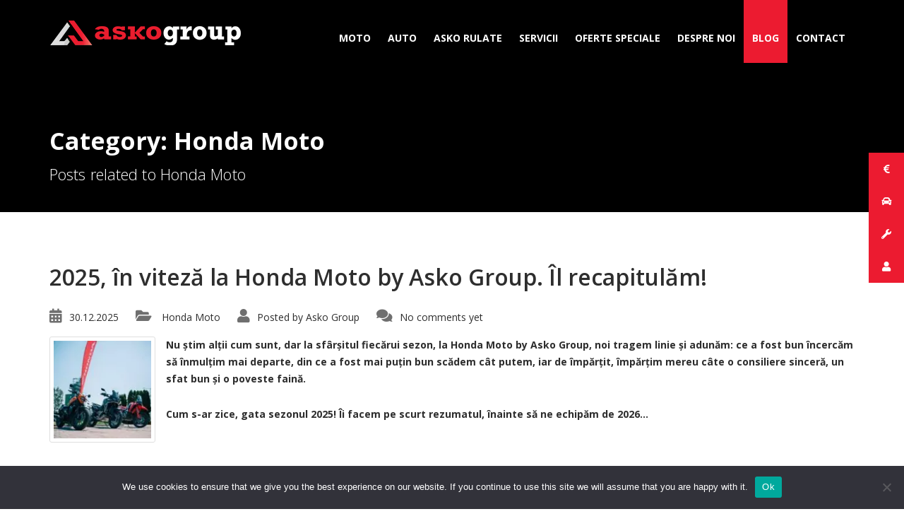

--- FILE ---
content_type: text/html; charset=UTF-8
request_url: https://honda.asko.ro/blog/category/honda-moto/
body_size: 40810
content:
<!doctype html>
<html lang="en-US" class="no-js">
<head>
    <title>Honda Moto Archives - Honda by Asko Group</title>
	<script type="application/ld+json">[{"@context":"http:\/\/schema.org","@type":"BreadcrumbList","itemListElement":[{"@type":"ListItem","position":1,"item":{"@id":"https:\/\/honda.asko.ro","name":"Home"}},{"@type":"ListItem","position":2,"item":{"@id":"#","name":"Archives"}}]}]</script>  <meta charset="UTF-8">
  <meta http-equiv="X-UA-Compatible" content="IE=edge"/>
  <meta name="viewport" content="width=device-width, initial-scale=1.0, user-scalable=no">
<meta name='robots' content='noindex, follow' />
<!-- Simple DNS Prefetch -->
<link rel='dns-prefetch' href='//connect.facebook.net' />
<link rel='dns-prefetch' href='//fonts.gstatic.com' />

	<!-- This site is optimized with the Yoast SEO plugin v23.1 - https://yoast.com/wordpress/plugins/seo/ -->
	<meta property="og:locale" content="en_US" />
	<meta property="og:type" content="article" />
	<meta property="og:title" content="Honda Moto Archives - Honda by Asko Group" />
	<meta property="og:url" content="https://honda.asko.ro/blog/category/honda-moto/" />
	<meta property="og:site_name" content="Honda by Asko Group" />
	<script type="application/ld+json" class="yoast-schema-graph">{"@context":"https://schema.org","@graph":[{"@type":"CollectionPage","@id":"https://honda.asko.ro/blog/category/honda-moto/","url":"https://honda.asko.ro/blog/category/honda-moto/","name":"Honda Moto Archives - Honda by Asko Group","isPartOf":{"@id":"https://honda.asko.ro/#website"},"primaryImageOfPage":{"@id":"https://honda.asko.ro/blog/category/honda-moto/#primaryimage"},"image":{"@id":"https://honda.asko.ro/blog/category/honda-moto/#primaryimage"},"thumbnailUrl":"https://honda.asko.ro/wp-content/uploads/2025/12/SEPT-1.jpg","breadcrumb":{"@id":"https://honda.asko.ro/blog/category/honda-moto/#breadcrumb"},"inLanguage":"en-US"},{"@type":"ImageObject","inLanguage":"en-US","@id":"https://honda.asko.ro/blog/category/honda-moto/#primaryimage","url":"https://honda.asko.ro/wp-content/uploads/2025/12/SEPT-1.jpg","contentUrl":"https://honda.asko.ro/wp-content/uploads/2025/12/SEPT-1.jpg","width":1639,"height":2048},{"@type":"BreadcrumbList","@id":"https://honda.asko.ro/blog/category/honda-moto/#breadcrumb","itemListElement":[{"@type":"ListItem","position":1,"name":"Home","item":"https://honda.asko.ro/"},{"@type":"ListItem","position":2,"name":"Honda Moto"}]},{"@type":"WebSite","@id":"https://honda.asko.ro/#website","url":"https://honda.asko.ro/","name":"Honda by Asko Group","description":"","potentialAction":[{"@type":"SearchAction","target":{"@type":"EntryPoint","urlTemplate":"https://honda.asko.ro/?s={search_term_string}"},"query-input":"required name=search_term_string"}],"inLanguage":"en-US"}]}</script>
	<!-- / Yoast SEO plugin. -->


<link rel='dns-prefetch' href='//www.googletagmanager.com' />
<link rel='dns-prefetch' href='//fonts.googleapis.com' />
<link rel="alternate" type="application/rss+xml" title="Honda by Asko Group &raquo; Feed" href="https://honda.asko.ro/feed/" />
<link rel="alternate" type="application/rss+xml" title="Honda by Asko Group &raquo; Comments Feed" href="https://honda.asko.ro/comments/feed/" />
<link rel="alternate" type="application/rss+xml" title="Honda by Asko Group &raquo; Honda Moto Category Feed" href="https://honda.asko.ro/blog/category/honda-moto/feed/" />
<link rel="preload" href="https://fonts.googleapis.com/css2?family=Open+Sans:ital,wght@0,300;0,400;0,600;0,700;0,800;1,300;1,400;1,600;1,700;1,800&family=Yellowtail:ital,wght@0,400&display=swap" as="style" media="all" onload="this.onload=null;this.rel='stylesheet'">
<link rel="stylesheet" href="https://fonts.googleapis.com/css2?family=Open+Sans:ital,wght@0,300;0,400;0,600;0,700;0,800;1,300;1,400;1,600;1,700;1,800&family=Yellowtail:ital,wght@0,400&display=swap" media="all">
<noscript><link rel="stylesheet" href="https://fonts.googleapis.com/css2?family=Open+Sans:ital,wght@0,300;0,400;0,600;0,700;0,800;1,300;1,400;1,600;1,700;1,800&family=Yellowtail:ital,wght@0,400&display=swap" media="all"></noscript>
<!--[if IE]><link rel="stylesheet" href="https://fonts.googleapis.com/css2?family=Open+Sans:ital,wght@0,300;0,400;0,600;0,700;0,800;1,300;1,400;1,600;1,700;1,800&family=Yellowtail:ital,wght@0,400&display=swap" media="all"><![endif]-->
<style id='esf-fb-halfwidth-style-inline-css' type='text/css'>
/*!*************************************************************************************************************************************************************************************************************************************************!*\
  !*** css ./node_modules/css-loader/dist/cjs.js??ruleSet[1].rules[4].use[1]!./node_modules/postcss-loader/dist/cjs.js??ruleSet[1].rules[4].use[2]!./node_modules/sass-loader/dist/cjs.js??ruleSet[1].rules[4].use[3]!./src/halfwidth/style.scss ***!
  \*************************************************************************************************************************************************************************************************************************************************/
/**
 * The following styles get applied both on the front of your site
 * and in the editor.
 *
 * Replace them with your own styles or remove the file completely.
 */
.wp-block-create-block-easy-social-feed-facebook-carousel {
  background-color: #21759b;
  color: #fff;
  padding: 2px;
}

/*# sourceMappingURL=style-index.css.map*/
</style>
<style id='esf-fb-fullwidth-style-inline-css' type='text/css'>
/*!*************************************************************************************************************************************************************************************************************************************************!*\
  !*** css ./node_modules/css-loader/dist/cjs.js??ruleSet[1].rules[4].use[1]!./node_modules/postcss-loader/dist/cjs.js??ruleSet[1].rules[4].use[2]!./node_modules/sass-loader/dist/cjs.js??ruleSet[1].rules[4].use[3]!./src/fullwidth/style.scss ***!
  \*************************************************************************************************************************************************************************************************************************************************/
/**
 * The following styles get applied both on the front of your site
 * and in the editor.
 *
 * Replace them with your own styles or remove the file completely.
 */
.wp-block-create-block-easy-social-feed-facebook-carousel {
  background-color: #21759b;
  color: #fff;
  padding: 2px;
}

/*# sourceMappingURL=style-index.css.map*/
</style>
<style id='esf-fb-thumbnail-style-inline-css' type='text/css'>
/*!*************************************************************************************************************************************************************************************************************************************************!*\
  !*** css ./node_modules/css-loader/dist/cjs.js??ruleSet[1].rules[4].use[1]!./node_modules/postcss-loader/dist/cjs.js??ruleSet[1].rules[4].use[2]!./node_modules/sass-loader/dist/cjs.js??ruleSet[1].rules[4].use[3]!./src/thumbnail/style.scss ***!
  \*************************************************************************************************************************************************************************************************************************************************/
/**
 * The following styles get applied both on the front of your site
 * and in the editor.
 *
 * Replace them with your own styles or remove the file completely.
 */
.wp-block-create-block-easy-social-feed-facebook-carousel {
  background-color: #21759b;
  color: #fff;
  padding: 2px;
}

/*# sourceMappingURL=style-index.css.map*/
</style>
<style id='classic-theme-styles-inline-css' type='text/css'>
/*! This file is auto-generated */
.wp-block-button__link{color:#fff;background-color:#32373c;border-radius:9999px;box-shadow:none;text-decoration:none;padding:calc(.667em + 2px) calc(1.333em + 2px);font-size:1.125em}.wp-block-file__button{background:#32373c;color:#fff;text-decoration:none}
</style>
<style id='global-styles-inline-css' type='text/css'>
body{--wp--preset--color--black: #000000;--wp--preset--color--cyan-bluish-gray: #abb8c3;--wp--preset--color--white: #ffffff;--wp--preset--color--pale-pink: #f78da7;--wp--preset--color--vivid-red: #cf2e2e;--wp--preset--color--luminous-vivid-orange: #ff6900;--wp--preset--color--luminous-vivid-amber: #fcb900;--wp--preset--color--light-green-cyan: #7bdcb5;--wp--preset--color--vivid-green-cyan: #00d084;--wp--preset--color--pale-cyan-blue: #8ed1fc;--wp--preset--color--vivid-cyan-blue: #0693e3;--wp--preset--color--vivid-purple: #9b51e0;--wp--preset--gradient--vivid-cyan-blue-to-vivid-purple: linear-gradient(135deg,rgba(6,147,227,1) 0%,rgb(155,81,224) 100%);--wp--preset--gradient--light-green-cyan-to-vivid-green-cyan: linear-gradient(135deg,rgb(122,220,180) 0%,rgb(0,208,130) 100%);--wp--preset--gradient--luminous-vivid-amber-to-luminous-vivid-orange: linear-gradient(135deg,rgba(252,185,0,1) 0%,rgba(255,105,0,1) 100%);--wp--preset--gradient--luminous-vivid-orange-to-vivid-red: linear-gradient(135deg,rgba(255,105,0,1) 0%,rgb(207,46,46) 100%);--wp--preset--gradient--very-light-gray-to-cyan-bluish-gray: linear-gradient(135deg,rgb(238,238,238) 0%,rgb(169,184,195) 100%);--wp--preset--gradient--cool-to-warm-spectrum: linear-gradient(135deg,rgb(74,234,220) 0%,rgb(151,120,209) 20%,rgb(207,42,186) 40%,rgb(238,44,130) 60%,rgb(251,105,98) 80%,rgb(254,248,76) 100%);--wp--preset--gradient--blush-light-purple: linear-gradient(135deg,rgb(255,206,236) 0%,rgb(152,150,240) 100%);--wp--preset--gradient--blush-bordeaux: linear-gradient(135deg,rgb(254,205,165) 0%,rgb(254,45,45) 50%,rgb(107,0,62) 100%);--wp--preset--gradient--luminous-dusk: linear-gradient(135deg,rgb(255,203,112) 0%,rgb(199,81,192) 50%,rgb(65,88,208) 100%);--wp--preset--gradient--pale-ocean: linear-gradient(135deg,rgb(255,245,203) 0%,rgb(182,227,212) 50%,rgb(51,167,181) 100%);--wp--preset--gradient--electric-grass: linear-gradient(135deg,rgb(202,248,128) 0%,rgb(113,206,126) 100%);--wp--preset--gradient--midnight: linear-gradient(135deg,rgb(2,3,129) 0%,rgb(40,116,252) 100%);--wp--preset--font-size--small: 13px;--wp--preset--font-size--medium: 20px;--wp--preset--font-size--large: 36px;--wp--preset--font-size--x-large: 42px;--wp--preset--spacing--20: 0.44rem;--wp--preset--spacing--30: 0.67rem;--wp--preset--spacing--40: 1rem;--wp--preset--spacing--50: 1.5rem;--wp--preset--spacing--60: 2.25rem;--wp--preset--spacing--70: 3.38rem;--wp--preset--spacing--80: 5.06rem;--wp--preset--shadow--natural: 6px 6px 9px rgba(0, 0, 0, 0.2);--wp--preset--shadow--deep: 12px 12px 50px rgba(0, 0, 0, 0.4);--wp--preset--shadow--sharp: 6px 6px 0px rgba(0, 0, 0, 0.2);--wp--preset--shadow--outlined: 6px 6px 0px -3px rgba(255, 255, 255, 1), 6px 6px rgba(0, 0, 0, 1);--wp--preset--shadow--crisp: 6px 6px 0px rgba(0, 0, 0, 1);}:where(.is-layout-flex){gap: 0.5em;}:where(.is-layout-grid){gap: 0.5em;}body .is-layout-flow > .alignleft{float: left;margin-inline-start: 0;margin-inline-end: 2em;}body .is-layout-flow > .alignright{float: right;margin-inline-start: 2em;margin-inline-end: 0;}body .is-layout-flow > .aligncenter{margin-left: auto !important;margin-right: auto !important;}body .is-layout-constrained > .alignleft{float: left;margin-inline-start: 0;margin-inline-end: 2em;}body .is-layout-constrained > .alignright{float: right;margin-inline-start: 2em;margin-inline-end: 0;}body .is-layout-constrained > .aligncenter{margin-left: auto !important;margin-right: auto !important;}body .is-layout-constrained > :where(:not(.alignleft):not(.alignright):not(.alignfull)){max-width: var(--wp--style--global--content-size);margin-left: auto !important;margin-right: auto !important;}body .is-layout-constrained > .alignwide{max-width: var(--wp--style--global--wide-size);}body .is-layout-flex{display: flex;}body .is-layout-flex{flex-wrap: wrap;align-items: center;}body .is-layout-flex > *{margin: 0;}body .is-layout-grid{display: grid;}body .is-layout-grid > *{margin: 0;}:where(.wp-block-columns.is-layout-flex){gap: 2em;}:where(.wp-block-columns.is-layout-grid){gap: 2em;}:where(.wp-block-post-template.is-layout-flex){gap: 1.25em;}:where(.wp-block-post-template.is-layout-grid){gap: 1.25em;}.has-black-color{color: var(--wp--preset--color--black) !important;}.has-cyan-bluish-gray-color{color: var(--wp--preset--color--cyan-bluish-gray) !important;}.has-white-color{color: var(--wp--preset--color--white) !important;}.has-pale-pink-color{color: var(--wp--preset--color--pale-pink) !important;}.has-vivid-red-color{color: var(--wp--preset--color--vivid-red) !important;}.has-luminous-vivid-orange-color{color: var(--wp--preset--color--luminous-vivid-orange) !important;}.has-luminous-vivid-amber-color{color: var(--wp--preset--color--luminous-vivid-amber) !important;}.has-light-green-cyan-color{color: var(--wp--preset--color--light-green-cyan) !important;}.has-vivid-green-cyan-color{color: var(--wp--preset--color--vivid-green-cyan) !important;}.has-pale-cyan-blue-color{color: var(--wp--preset--color--pale-cyan-blue) !important;}.has-vivid-cyan-blue-color{color: var(--wp--preset--color--vivid-cyan-blue) !important;}.has-vivid-purple-color{color: var(--wp--preset--color--vivid-purple) !important;}.has-black-background-color{background-color: var(--wp--preset--color--black) !important;}.has-cyan-bluish-gray-background-color{background-color: var(--wp--preset--color--cyan-bluish-gray) !important;}.has-white-background-color{background-color: var(--wp--preset--color--white) !important;}.has-pale-pink-background-color{background-color: var(--wp--preset--color--pale-pink) !important;}.has-vivid-red-background-color{background-color: var(--wp--preset--color--vivid-red) !important;}.has-luminous-vivid-orange-background-color{background-color: var(--wp--preset--color--luminous-vivid-orange) !important;}.has-luminous-vivid-amber-background-color{background-color: var(--wp--preset--color--luminous-vivid-amber) !important;}.has-light-green-cyan-background-color{background-color: var(--wp--preset--color--light-green-cyan) !important;}.has-vivid-green-cyan-background-color{background-color: var(--wp--preset--color--vivid-green-cyan) !important;}.has-pale-cyan-blue-background-color{background-color: var(--wp--preset--color--pale-cyan-blue) !important;}.has-vivid-cyan-blue-background-color{background-color: var(--wp--preset--color--vivid-cyan-blue) !important;}.has-vivid-purple-background-color{background-color: var(--wp--preset--color--vivid-purple) !important;}.has-black-border-color{border-color: var(--wp--preset--color--black) !important;}.has-cyan-bluish-gray-border-color{border-color: var(--wp--preset--color--cyan-bluish-gray) !important;}.has-white-border-color{border-color: var(--wp--preset--color--white) !important;}.has-pale-pink-border-color{border-color: var(--wp--preset--color--pale-pink) !important;}.has-vivid-red-border-color{border-color: var(--wp--preset--color--vivid-red) !important;}.has-luminous-vivid-orange-border-color{border-color: var(--wp--preset--color--luminous-vivid-orange) !important;}.has-luminous-vivid-amber-border-color{border-color: var(--wp--preset--color--luminous-vivid-amber) !important;}.has-light-green-cyan-border-color{border-color: var(--wp--preset--color--light-green-cyan) !important;}.has-vivid-green-cyan-border-color{border-color: var(--wp--preset--color--vivid-green-cyan) !important;}.has-pale-cyan-blue-border-color{border-color: var(--wp--preset--color--pale-cyan-blue) !important;}.has-vivid-cyan-blue-border-color{border-color: var(--wp--preset--color--vivid-cyan-blue) !important;}.has-vivid-purple-border-color{border-color: var(--wp--preset--color--vivid-purple) !important;}.has-vivid-cyan-blue-to-vivid-purple-gradient-background{background: var(--wp--preset--gradient--vivid-cyan-blue-to-vivid-purple) !important;}.has-light-green-cyan-to-vivid-green-cyan-gradient-background{background: var(--wp--preset--gradient--light-green-cyan-to-vivid-green-cyan) !important;}.has-luminous-vivid-amber-to-luminous-vivid-orange-gradient-background{background: var(--wp--preset--gradient--luminous-vivid-amber-to-luminous-vivid-orange) !important;}.has-luminous-vivid-orange-to-vivid-red-gradient-background{background: var(--wp--preset--gradient--luminous-vivid-orange-to-vivid-red) !important;}.has-very-light-gray-to-cyan-bluish-gray-gradient-background{background: var(--wp--preset--gradient--very-light-gray-to-cyan-bluish-gray) !important;}.has-cool-to-warm-spectrum-gradient-background{background: var(--wp--preset--gradient--cool-to-warm-spectrum) !important;}.has-blush-light-purple-gradient-background{background: var(--wp--preset--gradient--blush-light-purple) !important;}.has-blush-bordeaux-gradient-background{background: var(--wp--preset--gradient--blush-bordeaux) !important;}.has-luminous-dusk-gradient-background{background: var(--wp--preset--gradient--luminous-dusk) !important;}.has-pale-ocean-gradient-background{background: var(--wp--preset--gradient--pale-ocean) !important;}.has-electric-grass-gradient-background{background: var(--wp--preset--gradient--electric-grass) !important;}.has-midnight-gradient-background{background: var(--wp--preset--gradient--midnight) !important;}.has-small-font-size{font-size: var(--wp--preset--font-size--small) !important;}.has-medium-font-size{font-size: var(--wp--preset--font-size--medium) !important;}.has-large-font-size{font-size: var(--wp--preset--font-size--large) !important;}.has-x-large-font-size{font-size: var(--wp--preset--font-size--x-large) !important;}
.wp-block-navigation a:where(:not(.wp-element-button)){color: inherit;}
:where(.wp-block-post-template.is-layout-flex){gap: 1.25em;}:where(.wp-block-post-template.is-layout-grid){gap: 1.25em;}
:where(.wp-block-columns.is-layout-flex){gap: 2em;}:where(.wp-block-columns.is-layout-grid){gap: 2em;}
.wp-block-pullquote{font-size: 1.5em;line-height: 1.6;}
</style>
<link rel='stylesheet' id='flexslider-css' href='https://honda.asko.ro/wp-content/plugins/js_composer/assets/lib/flexslider/flexslider.min.css' type='text/css' media='all' />
<style class="optimize_css_2" type="text/css" media="all">:root{--ts-pr-clear-button:0rem;--ts-pr-caret:0rem;--ts-pr-min:.75rem}.ts-wrapper.single .ts-control,.ts-wrapper.single .ts-control input{cursor:pointer}.ts-control{padding-right:max(var(--ts-pr-min), var(--ts-pr-clear-button) + var(--ts-pr-caret))!important}.ts-wrapper.plugin-drag_drop.multi>.ts-control>div.ui-sortable-placeholder{visibility:visible!important;background:#f2f2f2!important;background:rgb(0 0 0 / .06)!important;border:0 none!important;box-shadow:inset 0 0 12px 4px #fff}.ts-wrapper.plugin-drag_drop .ui-sortable-placeholder::after{content:"!";visibility:hidden}.ts-wrapper.plugin-drag_drop .ui-sortable-helper{box-shadow:0 2px 5px rgb(0 0 0 / .2)}.plugin-checkbox_options .option input{margin-right:.5rem}.plugin-clear_button{--ts-pr-clear-button:1em}.plugin-clear_button .clear-button{opacity:0;position:absolute;top:50%;transform:translateY(-50%);right:calc(8px - 6px);margin-right:0!important;background:transparent!important;transition:opacity 0.5s;cursor:pointer}.plugin-clear_button.form-select .clear-button,.plugin-clear_button.single .clear-button{right:max(var(--ts-pr-caret), 8px)}.plugin-clear_button.focus.has-items .clear-button,.plugin-clear_button:not(.disabled):hover.has-items .clear-button{opacity:1}.ts-wrapper .dropdown-header{position:relative;padding:10px 8px;border-bottom:1px solid #d0d0d0;background:#f8f8f8;border-radius:3px 3px 0 0}.ts-wrapper .dropdown-header-close{position:absolute;right:8px;top:50%;color:#303030;opacity:.4;margin-top:-12px;line-height:20px;font-size:20px!important}.ts-wrapper .dropdown-header-close:hover{color:#000}.plugin-dropdown_input.focus.dropdown-active .ts-control{box-shadow:none;border:1px solid #d0d0d0}.plugin-dropdown_input .dropdown-input{border:1px solid #d0d0d0;border-width:0 0 1px 0;display:block;padding:8px 8px;box-shadow:inset 0 1px 1px rgb(0 0 0 / .1);width:100%;background:#fff0}.plugin-dropdown_input .items-placeholder{border:0 none!important;box-shadow:none!important;width:100%}.plugin-dropdown_input.has-items .items-placeholder,.plugin-dropdown_input.dropdown-active .items-placeholder{display:none!important}.ts-wrapper.plugin-input_autogrow.has-items .ts-control>input{min-width:0}.ts-wrapper.plugin-input_autogrow.has-items.focus .ts-control>input{flex:none;min-width:4px}.ts-wrapper.plugin-input_autogrow.has-items.focus .ts-control>input::placeholder{color:#fff0}.ts-dropdown.plugin-optgroup_columns .ts-dropdown-content{display:flex}.ts-dropdown.plugin-optgroup_columns .optgroup{border-right:1px solid #f2f2f2;border-top:0 none;flex-grow:1;flex-basis:0%;min-width:0}.ts-dropdown.plugin-optgroup_columns .optgroup:last-child{border-right:0 none}.ts-dropdown.plugin-optgroup_columns .optgroup:before{display:none}.ts-dropdown.plugin-optgroup_columns .optgroup-header{border-top:0 none}.ts-wrapper.plugin-remove_button .item{display:inline-flex;align-items:center;padding-right:0!important}.ts-wrapper.plugin-remove_button .item .remove{color:inherit;text-decoration:none;vertical-align:middle;display:inline-block;padding:0 6px;border-radius:0 2px 2px 0;box-sizing:border-box}.ts-wrapper.plugin-remove_button .item .remove:hover{background:rgb(0 0 0 / .05)}.ts-wrapper.plugin-remove_button.disabled .item .remove:hover{background:none}.ts-wrapper.plugin-remove_button .remove-single{position:absolute;right:0;top:0;font-size:23px}.ts-wrapper.plugin-remove_button:not(.rtl) .item .remove{border-left:1px solid #0073bb;margin-left:6px}.ts-wrapper.plugin-remove_button:not(.rtl) .item.active .remove{border-left-color:#00578d}.ts-wrapper.plugin-remove_button:not(.rtl).disabled .item .remove{border-left-color:#aaa}.ts-wrapper.plugin-remove_button.rtl .item .remove{border-right:1px solid #0073bb;margin-right:6px}.ts-wrapper.plugin-remove_button.rtl .item.active .remove{border-right-color:#00578d}.ts-wrapper.plugin-remove_button.rtl.disabled .item .remove{border-right-color:#aaa}.ts-wrapper{position:relative}.ts-dropdown,.ts-control,.ts-control input{color:#303030;font-family:inherit;font-size:13px;line-height:18px;font-smoothing:inherit}.ts-control,.ts-wrapper.single.input-active .ts-control{background:#fff;cursor:text}.ts-control{border:1px solid #d0d0d0;padding:8px 8px;width:100%;overflow:hidden;position:relative;z-index:1;box-sizing:border-box;box-shadow:inset 0 1px 1px rgb(0 0 0 / .1);border-radius:3px;display:flex;flex-wrap:wrap}.ts-wrapper.multi.has-items .ts-control{padding:calc(8px - 2px - 1px) 8px calc(8px - 2px - 3px - 1px)}.full .ts-control{background-color:#fff}.disabled .ts-control,.disabled .ts-control *{cursor:default!important}.focus .ts-control{box-shadow:inset 0 1px 2px rgb(0 0 0 / .15)}.ts-control>*{vertical-align:baseline;display:inline-block}.ts-wrapper.multi .ts-control>div{cursor:pointer;margin:0 3px 3px 0;padding:2px 6px;background:#1da7ee;color:#fff;border:1px solid #0073bb}.ts-wrapper.multi .ts-control>div.active{background:#92c836;color:#fff;border:1px solid #00578d}.ts-wrapper.multi.disabled .ts-control>div,.ts-wrapper.multi.disabled .ts-control>div.active{color:#fff;background:#d2d2d2;border:1px solid #aaa}.ts-control>input{flex:1 1 auto;min-width:7rem;display:inline-block!important;padding:0!important;min-height:0!important;max-height:none!important;max-width:100%!important;margin:0!important;text-indent:0!important;border:0 none!important;background:none!important;line-height:inherit!important;user-select:auto!important;box-shadow:none!important}.ts-control>input::-ms-clear{display:none}.ts-control>input:focus{outline:none!important}.has-items .ts-control>input{margin:0 4px!important}.ts-control.rtl{text-align:right}.ts-control.rtl.single .ts-control:after{left:15px;right:auto}.ts-control.rtl .ts-control>input{margin:0 4px 0 -2px!important}.disabled .ts-control{opacity:.5;background-color:#fafafa}.input-hidden .ts-control>input{opacity:0;position:absolute;left:-10000px}.ts-dropdown{position:absolute;top:100%;left:0;width:100%;z-index:10;border:1px solid #d0d0d0;background:#fff;margin:.25rem 0 0 0;border-top:0 none;box-sizing:border-box;box-shadow:0 1px 3px rgb(0 0 0 / .1);border-radius:0 0 3px 3px}.ts-dropdown [data-selectable]{cursor:pointer;overflow:hidden}.ts-dropdown [data-selectable] .highlight{background:rgb(125 168 208 / .2);border-radius:1px}.ts-dropdown .option,.ts-dropdown .optgroup-header,.ts-dropdown .no-results,.ts-dropdown .create{padding:5px 8px}.ts-dropdown .option,.ts-dropdown [data-disabled],.ts-dropdown [data-disabled] [data-selectable].option{cursor:inherit;opacity:.5}.ts-dropdown [data-selectable].option{opacity:1;cursor:pointer}.ts-dropdown .optgroup:first-child .optgroup-header{border-top:0 none}.ts-dropdown .optgroup-header{color:#303030;background:#fff;cursor:default}.ts-dropdown .active{background-color:#f5fafd;color:#495c68}.ts-dropdown .active.create{color:#495c68}.ts-dropdown .create{color:rgb(48 48 48 / .5)}.ts-dropdown .spinner{display:inline-block;width:30px;height:30px;margin:5px 8px}.ts-dropdown .spinner:after{content:" ";display:block;width:24px;height:24px;margin:3px;border-radius:50%;border:5px solid #d0d0d0;border-color:#d0d0d0 #fff0 #d0d0d0 #fff0;animation:lds-dual-ring 1.2s linear infinite}@keyframes lds-dual-ring{0%{transform:rotate(0deg)}100%{transform:rotate(360deg)}}.ts-dropdown-content{overflow-y:auto;overflow-x:hidden;max-height:200px;overflow-scrolling:touch;scroll-behavior:smooth}.ts-hidden-accessible{border:0!important;clip:rect(0 0 0 0)!important;clip-path:inset(50%)!important;overflow:hidden!important;padding:0!important;position:absolute!important;width:1px!important;white-space:nowrap!important}.ts-wrapper.single .ts-control{--ts-pr-caret:2rem}.ts-wrapper.single .ts-control:after{content:" ";display:block;position:absolute;top:50%;right:15px;margin-top:-3px;width:0;height:0;border-style:solid;border-width:5px 5px 0 5px;border-color:gray #fff0 #fff0 #fff0}.ts-wrapper.single.dropdown-active .ts-control::after{margin-top:-4px;border-width:0 5px 5px 5px;border-color:#fff0 #fff0 gray #fff0}.ts-wrapper.single.input-active .ts-control,.ts-wrapper.single.input-active .ts-control input{cursor:text}.ts-wrapper{display:flex;min-height:36px}.ts-wrapper.multi.has-items .ts-control{padding-left:5px;--ts-pr-min:$padding-x}.ts-wrapper.multi .ts-control [data-value]{text-shadow:0 1px 0 rgb(0 51 83 / .3);border-radius:3px;background-color:#1b9dec;background-image:linear-gradient(to bottom,#1da7ee,#178ee9);background-repeat:repeat-x;box-shadow:0 1px 0 rgb(0 0 0 / .2),inset 0 1px rgb(255 255 255 / .03)}.ts-wrapper.multi .ts-control [data-value].active{background-color:#0085d4;background-image:linear-gradient(to bottom,#008fd8,#0075cf);background-repeat:repeat-x}.ts-wrapper.multi.disabled .ts-control [data-value]{color:#999;text-shadow:none;background:none;box-shadow:none}.ts-wrapper.multi.disabled .ts-control [data-value],.ts-wrapper.multi.disabled .ts-control [data-value] .remove{border-color:#e6e6e6}.ts-wrapper.multi.disabled .ts-control [data-value] .remove{background:none}.ts-wrapper.single .ts-control{box-shadow:0 1px 0 rgb(0 0 0 / .05),inset 0 1px 0 rgb(255 255 255 / .8);background-color:#f9f9f9;background-image:linear-gradient(to bottom,#fefefe,#f2f2f2);background-repeat:repeat-x}.ts-wrapper.single .ts-control,.ts-dropdown.single{border-color:#b8b8b8}.dropdown-active .ts-control{border-radius:3px 3px 0 0}.ts-dropdown .optgroup-header{padding-top:7px;font-weight:700;font-size:.85em}.ts-dropdown .optgroup{border-top:1px solid #f0f0f0}.ts-dropdown .optgroup:first-child{border-top:0 none}</style>
<style class="optimize_css_2" type="text/css" media="all">.angled_badge,.featured.angled_badge{color:#FFF;position:absolute;right:0;top:0;width:100px;height:100px;text-align:center}.slide .angled_badge{z-index:600;pointer-events:none}.featured.angled_badge,.featured.angled_badge:hover{padding:0;background-color:#fff0}.angled_badge:before{content:'';position:absolute;top:0;right:0;width:0;height:0;border-style:solid;border-width:0 100px 100px 0;border-color:#fff0 #c7081b #fff0}.angled_badge span.smaller,.listing-slider .angled_badge span.smaller{font-size:11px}.angled_badge span{position:absolute;display:block;font-size:14px;font-weight:600;width:100%;height:100%;line-height:110px;-webkit-transform:rotate(45deg) translate(0,-25%);-moz-transform:rotate(45deg) translate(0,-25%);-ms-transform:rotate(45deg) translate(0,-25%);-o-transform:rotate(45deg) translate(0,-25%);transform:rotate(45deg) translate(0,-25%)}body .boxed div.inventory.no_price .options-primary{margin-bottom:45px}.listing-slider{position:relative;border:4px solid #fff;-webkit-box-shadow:1px 1px 5px 0 rgb(204 204 204 / .75);-moz-box-shadow:1px 1px 5px 0 rgb(204 204 204 / .75);box-shadow:1px 1px 5px 0 rgb(204 204 204 / .75);border-radius:3px}.listing-slider .angled_badge{left:0;z-index:99}.listing-slider .angled_badge span{font-size:14px;font-weight:600;width:100%;height:100%;line-height:110px;-webkit-transform:rotate(-45deg) translate(0,-25%);-moz-transform:rotate(-45deg) translate(0,-25%);-ms-transform:rotate(-45deg) translate(0,-25%);-o-transform:rotate(-45deg) translate(0,-25%);transform:rotate(-45deg) translate(0,-25%)}.listing-slider .angled_badge.red:before{border-color:#e10 #fff0}.listing-slider .angled_badge.orange:before{border-color:#f42 #fff0}.listing-slider .angled_badge.yellow:before{border-color:#feae2d #fff0}.listing-slider .angled_badge.green:before{border-color:#69d025 #fff0}.listing-slider .angled_badge.blue:before{border-color:#1163BB #fff0}.listing-slider .angled_badge.indigo:before{border-color:#31b #fff0}.listing-slider .angled_badge.violet:before{border-color:#429 #fff0}.listing-slider .angled_badge.black:before{border-color:#000 #fff0}.listing-slider .angled_badge:before{border-width:100px 100px 0 0;border-color:#c7081b #fff0}.inventory-listing .recent-vehicles-wrap{margin:25px 0 0}.inventory-listing .recent-vehicles-wrap .recent-vehicles .scroller_title{margin-top:24px}.inventory-listing .recent-vehicles-wrap .recent-vehicles p{padding-top:2px}.carfax{margin-right:35px}.sidebar div.inventory .inventory .title{max-width:580px;white-space:normal}.boxed div.inventory .options-secondary{display:none}.boxed div.inventory .options-primary{position:static;border:0;margin:13px auto 0 auto;float:none;width:200px;display:block}.boxed div.inventory.has-badge .inventory .title{max-width:180px}.boxed div.inventory .inventory .title{left:11px;white-space:normal;padding-top:7px;margin-bottom:31px;font-size:22px;max-width:220px}.boxed div.inventory .preview{position:static;float:none;border:1px solid #3d3d3d;width:200px;height:150px;display:block;margin:0 auto}.boxed div.inventory label{position:absolute;top:3px;right:3px;left:initial}.boxed div.inventory .carfax{position:absolute;left:28px;width:58px;bottom:53px;top:auto;float:left}.boxed div.inventory .price{position:relative;margin:3px 0 76px 0;left:131px;float:left;color:#3d3d3d;top:-22px}.boxed div.inventory.has-tax-label .price{margin:3px 0 55px 0}.boxed div.inventory .price.custom_message{top:-5px;left:124px;margin-bottom:70px}.boxed.boxed_left div.inventory .price,.boxed.boxed_right div.inventory .price{left:128px}.boxed.boxed_left div.inventory .price.price_replacement{left:30px;top:0}.boxed.boxed_right div.inventory .price.price_replacement{left:30px;top:-5px}.boxed div.inventory .view-video{position:absolute;left:11px;top:auto;bottom:10px;float:left;clear:right;z-index:5}.boxed div.inventory .view-details{position:absolute;right:9px;top:auto;bottom:10px;float:right}.boxed div.inventory .figure{font-weight:600;font-size:30px;top:20px;left:-8px}.boxed div.inventory .tax{top:19px;left:-8px}.boxed div.inventory .price b{position:absolute;left:-100px;top:19px}.boxed div.inventory.has-original-price .figure{top:28px}.boxed div.inventory.has-original-price .current-price{top:45px}.boxed div.inventory.has-original-price .carfax{bottom:42px}.boxed_left div.inventory .price b,.boxed_right div.inventory .price b{left:-99px}.boxed div.inventory:nth-child(4n){margin-left:0!important}.boxed div.inventory .options-primary .spec{max-width:100px}.boxed .inventory.car_sold .sold_text{margin-top:-110px;left:50%;margin-left:-65px}body .inventory label{position:absolute;top:3px;right:3px;z-index:4}.car_listings{width:100%;padding-left:0;padding-right:0}.car_listings .alert{float:left;width:100%;margin:0 15px}.car_listings div.inventory{-webkit-transform:translate3d(0,0,0)}.sidebar .inventory .vehicle_overview{max-width:510px}.inventory-wide-sidebar-right .car_listings.sidebar{margin-left:-15px}.inventory-wide-sidebar-left>div{padding-right:0}.inventory-wide-sidebar-left .sidebar.car_listings{padding-left:15px}.inventory-wide-sidebar-left .left-sidebar{padding-right:15px}.inventory-wide-sidebar-right div.inventory .carfax,.inventory-wide-sidebar-left div.inventory .carfax{left:449px;top:123px;width:56px}.inventory-wide-sidebar-right div.inventory.has-badge .price,.inventory-wide-sidebar-left div.inventory.has-badge .price{right:25px}.inventory-wide-sidebar-right div.inventory .price,.inventory-wide-sidebar-left div.inventory .price{right:15px}.inventory_box.car_listings.boxed.boxed_full .row .col-lg-3:nth-child(4n+1){clear:both}div.inventory{border:1px solid #e5e5e5;-moz-border-radius:11px / 13px;-webkit-border-radius:11px / 13px;border-radius:11px / 13px;-moz-background-clip:padding;-webkit-background-clip:padding-box;background-clip:padding-box;background-color:#fff;-moz-box-shadow:0 0 5px rgb(0 0 0 / .13);-webkit-box-shadow:0 0 5px rgb(0 0 0 / .13);box-shadow:0 0 5px rgb(0 0 0 / .13);background-image:url([data-uri]);background-image:-moz-linear-gradient(bottom,#f9f9f9 0%,#fff 100%);background-image:-o-linear-gradient(bottom,#f9f9f9 0%,#fff 100%);background-image:-webkit-linear-gradient(bottom,#f9f9f9 0%,#fff 100%);background-image:linear-gradient(bottom,#f9f9f9 0%,#fff 100%);margin-bottom:20px;font-family:'Open Sans',sans-serif;position:relative;overflow:hidden;-webkit-transform:translate3d(0,0,0)}div.inventory .options-primary tr,div.inventory .options-primary td{padding-left:0}div.inventory .options-primary tr,div.inventory .options-secondary tr{text-align:left}div.inventory .options-primary tr:hover td,div.inventory .options-secondary tr:hover td{background:#fff0}div.inventory:hover{background-image:-moz-linear-gradient(bottom,#fff 0%,#f9f9f9 100%);background-image:-o-linear-gradient(bottom,#fff 0%,#f9f9f9 100%);background-image:-webkit-linear-gradient(bottom,#fff 0%,#f9f9f9 100%);background-image:linear-gradient(bottom,#fff 0%,#f9f9f9 100%)}.sidebar div.inventory,.boxed div.inventory{margin:0 0 20px}.inventory-heading h2,.inventory-heading h2 span{font-size:33px;font-weight:700;margin:0;letter-spacing:-2.5px;line-height:33px}.inventory-heading span{font-size:22px;line-height:20px;letter-spacing:-1.5px;word-spacing:2px;display:inline-block}.inventory-heading .text-right em{line-height:51px;letter-spacing:-1px}.inventory-heading .sold_text{position:absolute;bottom:13px;right:0;padding:0 5px;line-height:50px}.inventory-heading .sold_text.no_price{bottom:-10px}a.inventory{display:block;width:100%;height:100%;top:0;left:0;min-height:173px;background-image:url(https://honda.asko.ro/wp-content/plugins/automotive/css/../images/empty.png);z-index:1;text-decoration:none}a.inventory .preview{width:200px;height:150px}a.inventory:hover{text-decoration:none}.inventory.car_sold img.preview{-webkit-filter:grayscale(100%);filter:grayscale(100%)}.inventory.car_sold .sold_text{margin-left:45px;left:0}.inventory.car_sold .sold_text,.inventory-heading .sold_text{-webkit-transform:rotate(-20deg);-moz-transform:rotate(-20deg);-ms-transform:rotate(-20deg);-o-transform:rotate(-20deg);transform:rotate(-20deg);position:absolute;font-size:38px;line-height:52px;border:6px solid #C7081B;color:#C7081B;border-radius:5px;background:rgb(255 255 255 / .75);padding:3px 5px;text-transform:uppercase;font-weight:700}.carousel-slider3 .sold_text{-webkit-transform:rotate(-20deg);-moz-transform:rotate(-20deg);-ms-transform:rotate(-20deg);-o-transform:rotate(-20deg);transform:rotate(-20deg);position:absolute;left:38px;top:25%;font-size:26px;line-height:38px;border:6px solid #C7081B;color:#C7081B;border-radius:5px;background:rgb(255 255 255 / .75);padding:3px 5px;text-transform:uppercase;font-weight:700}.car-block:hover .carousel-slider3 .sold_text{top:16%}.preview,.elementor .preview{position:absolute;left:11px;top:11px;float:left;border:1px solid #3d3d3d;width:200px;height:auto;-webkit-transform:translate3d(0,0,0)}.inventory .title{position:relative;white-space:normal;overflow:hidden;left:234px;padding-top:9px;margin-bottom:8px;max-width:850px;font-size:24px;font-weight:600;color:#3d3d3d;clear:right;padding-bottom:5px;line-height:24px}.checkbox{position:absolute;top:7px;right:12px}div.inventory .options-primary{position:relative;left:234px;top:-5px;float:left;width:230px;border:0;table-layout:fixed;margin:auto;font-size:12px;display:inline-block;background:#fff0;text-shadow:none;box-shadow:none}div.inventory .options-secondary{position:relative;left:245px;top:-5px;float:left;width:250px;border:0;table-layout:fixed;margin:auto auto 35px auto;font-size:12px;display:inline-block;background:#fff0;text-shadow:none;box-shadow:none}div.inventory .options-secondary tr,div.inventory .options-secondary tr td,div.inventory .options-primary tr td{padding-left:0}div.inventory .options-primary,div.inventory .options-secondary,div.inventory .options-primary tr td,div.inventory .options-secondary tr td{background:#fff0}.option,div.inventory .price b{font-weight:700;line-height:18px;color:#3d3d3d;font-size:12px}table td.primary,table .primary,.post-entry table td.primary,.post-entry table .primary{width:90px;white-space:nowrap;padding:0;border:0;padding-right:5px}table td.secondary,table .secondary,.post-entry table td.secondary,.post-entry table .secondary{width:92px;white-space:nowrap;padding:0;border:0;padding-right:5px}table td.spec,table .spec,.post-entry table td.spec,.post-entry table .spec{line-height:18px;color:#3d3d3d;text-overflow:ellipsis;white-space:nowrap;overflow:hidden;padding:0;border:0;max-width:150px}div img.carfax{position:absolute;right:initial;border-radius:0;box-shadow:0 0 0 #fff0;left:815px;top:77px;float:left;border:0}.price{position:absolute;margin:3px 0 33px 0;right:50px;float:left;color:#3d3d3d;top:46px}.price b{display:block}.figure{position:relative;margin:0;font-weight:700;font-size:32px;top:4px;color:#3d3d3d;line-height:30px}.original_price b{display:block}.original_price .figure:after{border-bottom:3px solid #2D2D2D;content:"";left:0;position:absolute;right:0;top:50%}.has-original-price .price{margin-top:0;top:27px}.has-original-price .figure{font-size:26px;line-height:14px}.has-original-price .tax{top:-2px}.tax{position:relative;font-style:italic;top:6px;font-size:12px;padding:0}.view-button:active{position:relative;top:6px}.view-video{left:236px;clear:right;padding:6px 9px;cursor:pointer}.video-icon{position:relative;left:213px;top:18px;float:left;z-index:3}.view-details{right:10px;padding:6px 4px}.view-details i,.view-video i,.parallax_scroll .row .view-details i,.parallax_scroll .row .view-video i{margin-right:6px;font-size:12px;line-height:12px;display:inline-block}.row.parallax_parent{margin-left:0;margin-right:0}.my-dropdown ul li{display:block;margin-left:0;white-space:nowrap}.my-dropdown{display:inline-block;margin-right:5px}.top_buttons.form-links li{float:right}.select-wrapper ul.top_buttons{padding:0;list-style:none}.inventory .cargurus-badge{position:absolute;right:200px;left:780px;top:77px}.inventory .cargurus-badge.badge-style-2{left:812px}.inventory .cargurus-badge img{border:0}@media (min-width:768px){.inventory-wide-sidebar-left .inventory .cargurus-badge,.inventory-wide-sidebar-right .inventory .cargurus-badge{left:465px;top:100px}}.boxed .inventory .cargurus-badge{left:28px;width:95px;bottom:30px;top:auto}.boxed .inventory .cargurus-badge.badge-style-2{width:80px}@media (max-width:1199px){.inventory .cargurus-badge{right:145px;left:682px;top:119px}}@media (max-width:991px){.inventory .cargurus-badge{right:150px;left:435px;top:139px}}@media (max-width:767px){.inventory .cargurus-badge{right:130px;left:255px;top:190px}.boxed .inventory .cargurus-badge{left:auto;bottom:-5px;right:135px}.inventory-wide-sidebar-left .inventory .cargurus-badge,.inventory-wide-sidebar-right .inventory .cargurus-badge{left:206px;top:193px}.inventory-wide-sidebar-left .inventory .cargurus-badge.badge-style-2,.inventory-wide-sidebar-right .inventory .cargurus-badge.badge-style-2{left:225px}}@media (max-width:479px){.inventory .cargurus-badge,.inventory-wide-sidebar-left .inventory .cargurus-badge,.inventory-wide-sidebar-right .inventory .cargurus-badge{right:160px;left:49px;top:325px}.inventory .cargurus-badge.badge-style-2,.inventory-wide-sidebar-left .inventory .cargurus-badge.badge-style-2,.inventory-wide-sidebar-right .inventory .cargurus-badge.badge-style-2{right:185px;left:50px}.boxed .inventory .cargurus-badge{left:50px;bottom:33px;top:auto}.boxed .inventory .cargurus-badge.badge-style-2{width:65px}}.inventory-heading .cargurus-badge{float:left;margin-left:30px}</style>
<style class="optimize_css_2" type="text/css" media="all">/*! fancyBox v2.1.5 fancyapps.com | fancyapps.com/fancybox/#license */.fancybox-wrap,.fancybox-skin,.fancybox-outer,.fancybox-inner,.fancybox-image,.fancybox-wrap iframe,.fancybox-wrap object,.fancybox-nav,.fancybox-nav span,.fancybox-tmp{padding:0;margin:0;border:0;outline:none;vertical-align:top}.fancybox-wrap{position:absolute;top:0;left:0;z-index:8020}.fancybox-skin{position:relative;background:#f9f9f9;color:#444;text-shadow:none;-webkit-border-radius:4px;-moz-border-radius:4px;border-radius:4px}.fancybox-opened{z-index:8030}.fancybox-opened .fancybox-skin{-webkit-box-shadow:0 10px 25px rgb(0 0 0 / .5);-moz-box-shadow:0 10px 25px rgb(0 0 0 / .5);box-shadow:0 10px 25px rgb(0 0 0 / .5)}.fancybox-outer,.fancybox-inner{position:relative}.fancybox-inner{overflow:hidden}.fancybox-type-iframe .fancybox-inner{-webkit-overflow-scrolling:touch}.fancybox-error{color:#444;font:14px/20px "Helvetica Neue",Helvetica,Arial,sans-serif;margin:0;padding:15px;white-space:nowrap}.fancybox-image,.fancybox-iframe{display:block;width:100%;height:100%}.fancybox-image{max-width:100%;max-height:100%}#fancybox-loading,.fancybox-close,.fancybox-prev span,.fancybox-next span{background-image:url(https://honda.asko.ro/wp-content/plugins/automotive/css/../images/fancybox_sprite.png)}#fancybox-loading{position:fixed;top:50%;left:50%;margin-top:-22px;margin-left:-22px;background-position:0 -108px;opacity:.8;cursor:pointer;z-index:8060}#fancybox-loading div{width:44px;height:44px;background:url(https://honda.asko.ro/wp-content/plugins/automotive/css/../images/fancybox_loading.gif) center center no-repeat}.fancybox-close{position:absolute;top:-18px;right:-18px;width:36px;height:36px;cursor:pointer;z-index:8040}.fancybox-nav{position:absolute;top:0;width:40%;height:100%;cursor:pointer;text-decoration:none;background:#fff0;-webkit-tap-highlight-color:#fff0;z-index:8040}.fancybox-prev{left:0}.fancybox-next{right:0}.fancybox-nav span{position:absolute;top:50%;width:36px;height:34px;margin-top:-18px;cursor:pointer;z-index:8040;visibility:hidden}.fancybox-prev span{left:10px;background-position:0 -36px}.fancybox-next span{right:10px;background-position:0 -72px}.fancybox-nav:hover span{visibility:visible}.fancybox-tmp{position:absolute;top:-99999px;left:-99999px;visibility:hidden;max-width:99999px;max-height:99999px;overflow:visible!important}.fancybox-lock{overflow:hidden!important;width:auto}.fancybox-lock body{overflow:hidden!important}.fancybox-lock-test{overflow-y:hidden!important}.fancybox-overlay{position:absolute;top:0;left:0;overflow:hidden;display:none;z-index:8010;background:url(https://honda.asko.ro/wp-content/plugins/automotive/css/../images/fancybox_overlay.png)}.fancybox-overlay-fixed{position:fixed;bottom:0;right:0}.fancybox-lock .fancybox-overlay{overflow:auto;overflow-y:scroll}.fancybox-title{visibility:hidden;font:normal 13px/20px "Helvetica Neue",Helvetica,Arial,sans-serif;position:relative;text-shadow:none;z-index:8050}.fancybox-opened .fancybox-title{visibility:visible}.fancybox-title-float-wrap{position:absolute;bottom:0;right:50%;margin-bottom:-35px;z-index:8050;text-align:center}.fancybox-title-float-wrap .child{display:inline-block;margin-right:-100%;padding:2px 20px;background:#fff0;background:rgb(0 0 0 / .8);-webkit-border-radius:15px;-moz-border-radius:15px;border-radius:15px;text-shadow:0 1px 2px #222;color:#FFF;font-weight:700;line-height:24px;white-space:nowrap}.fancybox-title-outside-wrap{position:relative;margin-top:10px;color:#fff}.fancybox-title-inside-wrap{padding-top:10px}.fancybox-title-over-wrap{position:absolute;bottom:0;left:0;color:#fff;padding:10px;background:#000;background:rgb(0 0 0 / .8)}@media only screen and (-webkit-min-device-pixel-ratio:1.5),only screen and (min--moz-device-pixel-ratio:1.5),only screen and (min-device-pixel-ratio:1.5){#fancybox-loading,.fancybox-close,.fancybox-prev span,.fancybox-next span{background-image:url(https://honda.asko.ro/wp-content/plugins/automotive/css/../images/fancybox_sprite@2x.png);background-size:44px 152px}#fancybox-loading div{background-image:url(https://honda.asko.ro/wp-content/plugins/automotive/css/../images/fancybox_loading@2x.gif);background-size:24px 24px}}</style>
<style class="optimize_css_2" type="text/css" media="all">.quote{padding:0 20px;margin:20px 0 25px;border-left:7px solid #c7081b;font-size:19px}body ul.shortcode{list-style:none;padding-left:0}body ul.shortcode li{margin-left:0;margin-bottom:10px;list-style:none}body ul.shortcode li p{margin-bottom:0}body ul.shortcode li .red_box{margin-left:0;margin-bottom:0;list-style:none;background-color:#C7081B;width:16px;height:16px;display:inline-block;text-align:center;margin-right:5px;vertical-align:middle;float:left;margin-top:3px}body ul.shortcode li .red_box i{line-height:12px;color:#FFF;vertical-align:text-top;padding-left:1px}body ul.shortcode.type-checkboxes li{position:relative;list-style:none;padding-left:19px;line-height:24px;font-size:14px;color:#2D2D2D;margin-bottom:0}body ul.shortcode.type-checkboxes li i{color:#C7081B;position:absolute;left:0;top:5px;font-size:14px}.blog-content ul.social,.page-content ul.social{margin-top:0}.blog-content ul.social li,.page-content ul.social li{padding-right:0}.blog-content .left-align ul.social,.page-content .left-align ul.social{float:left;padding-left:0}.side-content .list ul.shortcode li{margin-left:0;margin-bottom:10px;list-style:none}body footer ul.shortcode.type-checkboxes li{color:#FFF}.parallax_parent .parallax_scroll .animate_number,.elementor-parallax .animate_number{font-weight:200}.parallax_parent .parallax_scroll .elementor-widget.elementor-widget-animated_numbers,.elementor-parallax .elementor-widget.elementor-widget-animated_numbers{text-align:center;margin-bottom:0}.parallax_parent .parallax_scroll i,.parallax_parent .parallax_scroll .animate_number,.elementor-parallax i,.elementor-parallax .animate_number{display:block;font-size:48px;line-height:52px}.parallax_parent .parallax_scroll .featured_icon_box i,.parallax_parent .parallax_scroll .parallax_parent .featured_icon_box i,.elementor-parallax .featured_icon_box i,.elementor-parallax .parallax_parent .featured_icon_box i{font-size:84px;line-height:84px}.parallax_parent .parallax_scroll .elementor-widget-container h4,.elementor-parallax .elementor-widget-container h4{text-align:center;font-weight:600;margin:20px 0 14px 0;letter-spacing:-1px;font-size:29px;font-family:'Open Sans',sans-serif,Arial;color:#2D2D2D}.parallax_parent .parallax_scroll .elementor-widget-featured_icon_box p,.elementor-parallax .elementor-widget-featured_icon_box p{text-align:center}.parallax_parent .parallax_scroll{background-size:initial;position:absolute;left:0;right:0;color:#FFF}.parallax_parent .parallax_scroll .overlay{background-color:rgb(0 0 0 / .65)}.parallax_parent .parallax_scroll .container{margin:0 auto}.parallax_parent .parallax_scroll .container>div{text-align:center}.parallax_parent .parallax_scroll .container i,.parallax_parent .parallax_scroll .container .animate_number{display:block;font-size:48px;line-height:52px}.parallax_parent .parallax_scroll .container .animate_number{font-weight:200}.parallax_parent .parallax_scroll>.container{margin-bottom:40px}.parallax_parent .parallax_scroll h1{text-align:center;margin-top:0;padding-top:40px;font-weight:200;margin-bottom:-20px}.parallax_parent .parallax_scroll .featured_icon_box i,.parallax_parent .parallax_scroll .parallax_parent .featured_icon_box i{font-size:84px;line-height:84px}.parallax_parent .parallax_scroll h4{font-weight:600;margin:20px 0 14px 0;letter-spacing:-1px;font-size:29px;font-family:'Open Sans',sans-serif,Arial;color:#2D2D2D}.parallax_parent+footer{margin-top:-30px}.vc_row.bottom_element .parallax_parent{margin-bottom:0!important;padding-bottom:0!important}.progressbar .progress{height:35px;background-color:#eee;border-radius:0}.progressbar .progress .progress-bar-danger{background-color:#c7081b}.progressbar .progress .progress-bar{height:35px;padding:8px 0;text-indent:16px;text-align:left;font-size:14px;font-weight:700;-webkit-transition:width 2s ease!important;-moz-transition:width 2s ease!important;-o-transition:width 2s ease!important;transition:width 2s ease!important;-webkit-backface-visibility:hidden;-moz-backface-visibility:hidden;-ms-backface-visibility:hidden;backface-visibility:hidden;-webkit-perspective:800;-webkit-transform-style:preserve-3d;-webkit-transform:translateZ(0);-o-transform:translateZ(0);-moz-transform:translateZ(0);transform:translateZ(0)}.progressbar p{font-size:14px;font-weight:700;float:left;line-height:20px;color:#fff}.testimonial{padding:25px 26px;margin-top:26px;margin-bottom:38px;position:relative;background-color:#f0f0f0}.testimonial:before{content:"";border-top:40px solid #fff0;border-bottom:40px solid #fff0;border-left:40px solid #f0f0f0;position:absolute;bottom:-39px;right:56px;z-index:auto}.testimonial blockquote.style1{padding:0;margin:0;border-left:none;background:url(https://honda.asko.ro/wp-content/plugins/automotive/css/../images/quotation-open.png) top left,url(https://honda.asko.ro/wp-content/plugins/automotive/css/../images/quotation-close.png) bottom right;background-repeat:no-repeat}.testimonial blockquote.style1 strong{font-size:14px;display:block}ul.testimonial_slider{list-style:none;padding:0!important}ul.testimonial_slider li{margin-left:0}.testimonial blockquote.style1 span,.side-content .testimonial blockquote.style1 span{font-size:14px;display:block;font-style:italic;padding:0;color:inherit;word-break:break-word}.side-content .list ul.testimonial_slider{margin:0}.testimonial .bx-wrapper .bx-viewport{margin:0}footer .testimonial blockquote.style1 span,footer .testimonial blockquote.style1 strong{color:#2d2d2d}footer .testimonial{margin-top:0}ul.shortcode li p{display:inline-block}.blog-content .sidebar_left .side-widget .testimonial ul li,.blog-content .sidebar_right .side-widget .testimonial ul li{margin-left:10px}ul.recent_blog_posts{padding-left:0}ul.recent_blog_posts li{margin-bottom:1px;margin-left:0}.blog-list .thumb-image{float:left;height:100%;overflow:hidden}.blog-list .thumb-image img{display:inline-block;margin-right:15px}.blog-list h4,.page-content .blog-list h4{font-size:19px;font-weight:700;margin-top:0;margin-bottom:0;color:#2e2e2e}.blog-list span{font-size:12px;display:inline-block;color:#2e2e2e;padding-top:4px}.arrow1 a,.arrow2 a,.arrow3 a{background-color:#ccc;text-align:center;line-height:25px;color:#FFF;width:25px;height:25px;display:inline-block;text-decoration:none;margin-right:5px;font-size:12px}.arrow2 a{background:url(https://honda.asko.ro/wp-content/plugins/automotive/css/../images/arrow.png) no-repeat #ccc;text-indent:-9999px}.arrow2 a.bx-next{float:right;background-position:-20px 8px}.arrow2 a.bx-prev{float:left;margin-right:5px;background-position:9px 8px}.arrow1 a.disabled,.arrow2 a.disabled:hover{background-color:#eee;text-decoration:none}.arrow1 a:hover,.arrow2 a:hover,.arrow3 a:hover{background-color:#c7081b;text-decoration:none;color:#FFF}.arrow1 a:active,.arrow2 a:active,.arrow3 a:active,.arrow1 a:focus,.arrow2 a:focus,.arrow3 a:focus{color:#FFF}.arrow3 a:hover,.recent-vehicles-wrap .arrow3 a:hover{background-image:url(https://honda.asko.ro/wp-content/plugins/automotive/css/../images/arrow.png);background-repeat:no-repeat}.arrow3 a.bx-next{float:left;margin-left:5px;background-position:-20px 8px;background-image:url(https://honda.asko.ro/wp-content/plugins/automotive/css/../images/arrow.png);background-repeat:no-repeat;text-indent:-9999px}.arrow3 a.bx-prev{float:left;background-position:9px 8px;background-image:url(https://honda.asko.ro/wp-content/plugins/automotive/css/../images/arrow.png);background-repeat:no-repeat;text-indent:-9999px}.blog_post_controls{margin-top:-25px}.fullwidth_element .vc_column_container.vc_col-sm-12>.vc_column-inner{padding-left:0;padding-right:0}body .list_faq ul{display:inline}body .list_faq ul li{display:inline-block;background:url(https://honda.asko.ro/wp-content/plugins/automotive/css/../images/faq-listBg.png) right no-repeat;padding-right:15px;padding-left:4px;margin-top:10px;margin-right:5px}body .list_faq ul li a{color:#000}body .list_faq ul li:last-child{background:none}body .list_faq ul li:hover{color:#c7081b;text-decoration:none}body .list_faq h5{display:inline;font-size:14px;font-weight:600;background:#f0f0f0;padding:9px 16px;position:relative}body .list_faq h5:before{position:absolute;right:-19px;top:0;width:0;height:0;content:"";border-top:19px solid #fff0;border-bottom:19px solid #fff0;border-left:19px solid #f1f1f1}.description-accordion .panel-title{position:relative}.description-accordion .panel-title a.collapsed:after{content:"+";background:#CCC;width:25px;height:25px;text-align:center;font-weight:700;color:#FFF;padding-top:1px}.description-accordion .panel-title a:after{position:absolute;content:"-";display:block;background:#c7081b;width:25px;height:25px;text-align:center;font-weight:700;color:#FFF;left:-14px;top:-2px;padding-top:0;font-size:19px;line-height:22px}.accordion_panel .panel-default>.panel-heading{color:#333;background-color:#fff0}.accordion_panel .panel-default:first-of-type>.panel-heading{border-top:none}.accordion_panel .panel-group .panel{border-color:#fff0;box-shadow:none;border-top:1px solid #E1E1E1;background-color:#fff0}.accordion_panel .panel-group .panel:first-of-type{border-top:none}.panel-heading .panel-title>a{font-size:18px;font-weight:700;color:#2e2e2e}.faq_post .post-entry img{margin-right:25px}.panel-default>.panel-heading+.panel-collapse .panel-body{padding:0;padding-bottom:10px;border-top:none;border-bottom:none}.form-group input[type="search"]{width:100%}.right_faq .side-widget{padding:0}.right_faq .side-widget .search-box .form-group{margin-top:20px}.right_faq .side-widget h3{margin-top:0;color:#c7081b;font-size:20px;font-weight:800}.team{margin-top:16px}.team .name_post{padding-bottom:10px;border-bottom:1px solid #e1e1e1}.team .name_post h4{font-size:20px;font-weight:800;color:#000;margin-bottom:0}.team .name_post p{font-weight:400;font-size:14px;margin:0}.team .about_team{padding-bottom:8px;border-bottom:1px solid #e1e1e1}.team .about_team p{font-size:14px;font-weight:400;line-height:24px;margin-top:10px}.team .about_team ul{padding:2px 0 0 0;margin:0}.team .about_team ul li{list-style:none;display:block;padding:1px 21px 0 21px;position:relative;line-height:34px;white-space:pre-wrap;white-space:-moz-pre-wrap;white-space:-pre-wrap;white-space:-o-pre-wrap;word-wrap:break-word}.team .about_team ul li i{position:absolute;top:10px;left:0;font-size:16px}.team .social_team ul{padding-left:0;margin-top:20px}.team .social_team ul li{list-style:none;display:inline-block;margin-right:7px}.team .social_team ul li i{width:32px;height:32px;display:inline-block;background:#f5f5f5}.google_map_init .gm-style img{border:none}.page-content .automotive-featured-panel{background-color:#f0f0f0;text-align:center;transition-duration:250ms;-webkit-transition-duration:250ms;-moz-transition-duration:250ms;-o-transition-duration:250ms;-ms-transition-duration:250ms;padding:32px 40px 34px 40px;font-size:14px;line-height:21px;margin-bottom:0}.page-content .automotive-featured-panel h5{color:#2E2E2E;font-size:24px;font-weight:600;margin:0;letter-spacing:-1.4px;margin-bottom:7px}.page-content .automotive-featured-panel img{padding:11px 0}.page-content .automotive-featured-panel p{margin-bottom:0}.page-content .automotive-featured-panel:hover{background-color:#c7081b;color:#FFF}.page-content .automotive-featured-panel:hover p{color:#FFF}.page-content .automotive-featured-panel:hover h5{color:#FFF}.detail-service .details h5{color:#2e2e2e;font-size:24px;font-weight:600;margin:0;letter-spacing:-1.4px;padding-bottom:2px}.detail-service .details h5:before,.detail-service .details h5 i{font-size:34px;font-family:"Font Awesome 5 Free";color:#c7081b;vertical-align:middle;margin-right:15px}.detail-service .details p{font-size:14px}.featured_slider div.slide a{width:120px;height:82px;background-repeat:no-repeat;display:block;text-indent:-9999px}.pricing_table{width:100%;border:1px solid #dcdcdc;border-top:none;text-align:center;font-family:"Open Sans",sans-serif;margin-bottom:15px}.pricing_table .pricing-header{background-color:#C7081B;text-align:center;display:block;color:#FFF}.pricing_table .pricing-header h4{margin:0;font-size:22px;color:#FFF}.pricing_table .main_pricing{background-color:#F8F8F8;border-top:none}.pricing_table .main_pricing .inside span.amt{font-size:92px;color:#C7081B;line-height:92px;letter-spacing:-5px;margin-right:5px}.pricing_table .main_pricing .inside span.super{font-size:32px;color:#505050;position:relative;top:-37px;left:-5px;font-weight:400}.pricing_table .main_pricing .inside span.sub1{font-size:28px;color:#C7081B;position:relative;top:-46px}.pricing_table .main_pricing .inside span.sub{font-size:32px;color:#505050;font-style:italic;font-weight:400;position:relative;top:0;left:-12px}.pricing_table .main_pricing .inside span.slash{position:relative;top:-26px;right:8px}.pricing_table .category_pricing ul{padding:0;margin:0;background-color:#FFF;border-top:none;border-bottom:none}.pricing_table .category_pricing ul li{list-style:none;font-size:16px;color:#747474;border-top:1px solid #EFEFED;padding:8px 0;margin-left:0}.pricing_table .price-footer{background-color:#F8F8F8;text-align:center;border-top:1px solid #DBDBDB}.vc_col-sm-3 .pricing_table .pricing-header h4{font-size:18px}.vc_col-sm-3 .pricing_table .main_pricing .inside span.super{font-size:26px;top:-28px}.vc_col-sm-3 .pricing_table .main_pricing .inside span.amt{font-size:67px;line-height:72px}.vc_col-sm-3 .pricing_table .main_pricing .inside .slash img{height:47px}.vc_col-sm-3 .pricing_table .main_pricing .inside span.slash{top:-20px;right:5px}.vc_col-sm-3 .pricing_table .main_pricing .inside span.sub1{font-size:20px;top:-34px}.vc_col-sm-3 .pricing_table .main_pricing .inside span.slash{top:-20px;right:5px}.vc_col-sm-3 .pricing_table .main_pricing .inside span.sub{font-size:23px}.vc_col-sm-3 .category_pricing ul li{font-size:14px;padding:2px 0}.search_inventory_box .my-dropdown{width:100%}.search_inventory_box .multiple_dropdowns .select-dropdown{width:100%}.search_inventory_box .multiple_dropdowns .my-dropdown{width:42.5%;margin-right:0}.search_inventory_box .multiple_dropdowns .my-dropdown-between{display:inline-block;margin:0 2%;width:11%;text-align:center;line-height:28px;color:#2D2D2D;font-size:13px;font-weight:400;vertical-align:top}.search_inventory_box .search_categories{margin-top:10px;margin-bottom:10px}.search_inventory_box .search_categories label{position:static;font-weight:400;margin-left:5px}.car-block{display:block;position:relative;background-color:#f0f0f0}.car-block .img-flex{width:100%;top:0;left:0;z-index:555;transition-duration:.3s}.car-block .img-flex .align-center{display:none}.car-block h6 strong{font-size:12px}.car-block .car-block-bottom .scroller_text{font-size:12px;line-height:16px}.car-block .car-block-bottom .scroller_text strong{font-size:12px;margin-top:4px;margin-bottom:4px;font-weight:700;line-height:13px}.car-block .car-block-bottom .scroller_text,.car-block .car-block-bottom .scroller_price{color:#2e2e2e}.car-block .car-block-bottom .scroller_price{font-size:14px;margin-top:0;margin-bottom:0;font-weight:600}.car-block:hover .img-flex{display:block;overflow:hidden;position:relative}.car-block:hover .img-flex .align-center{display:block;background-color:#000;opacity:.6;position:absolute;width:100%;height:100%}.car-block:hover .img-flex i{color:#fff;opacity:1;position:absolute;top:50%;margin-top:-16.5px;left:50%;margin-left:-16.5px}.car-block:hover .img-flex .car-block-bottom{background-color:#c7081b}.car-block:hover .img-flex .car-block-bottom .scroller_text,.car-block:hover .img-flex .car-block-bottom .scroller_price,.car-block:hover .img-flex .car-block-bottom .scroller_text strong{color:#fff}.slide{display:inline-block;margin-right:33px}.related_post .car-block img{width:100%}.car-block-bottom{display:block;background-color:#f0f0f0;padding:6px 5px 10px 5px;text-align:center;transition-duration:.2s;transition-property:all}.default-btn{font-size:15.5px;padding:5px 13px;background-color:#c7081b;border-radius:4px;border:0;color:#fff;text-align:center;vertical-align:middle;font-weight:400}.default-btn:hover,.btn-inventory:hover,button:hover,input[type="reset"]:hover,input[type="button"]:hover,input[type="submit"]:hover{background-color:#B8091B;color:#fff}.default-btn:active,.btn-inventory:active,button:active,input[type="reset"]:active,input[type="button"]:active,input[type="submit"]:active{background-color:#B8091B;outline:0}.xs-button,.default-btn.xs-button,.btn-inventory.xs-button,button.xs-button,input[type="reset"].xs-button,input[type="button"].xs-button,input[type="submit"].xs-button{font-size:10px;padding:0 5px}.sm-button,.default-btn.sm-button,.btn-inventory.sm-button,button.sm-button,input[type="reset"].sm-button,input[type="button"].sm-button,input[type="submit"].sm-button{font-size:10px;padding:3px 8px}.md-button,.default-btn.md-button,.btn-inventory.md-button,button.md-button,input[type="reset"].md-button,input[type="button"].md-button,input[type="submit"].md-button{font-size:13px;padding:5px 13px}.lg-button,.default-btn.lg-button,.btn-inventory.lg-button,button.lg-button,input[type="reset"].lg-button,input[type="button"].lg-button,input[type="submit"].lg-button{font-size:18px;padding:7px 15px}.xl-button,.default-btn.xl-button,.btn-inventory.xl-button,button.xl-button,input[type="reset"].xl-button,input[type="button"].xl-button,input[type="submit"].xl-button{font-size:24px;padding:11px 18px}ul.nav-tabs li{margin-left:0}fieldset#contact_form input[type="text"],fieldset#contact_form input[type="email"],fieldset#contact_form textarea[name="msg"]{width:100%}.hours_table{text-align:center}.page-content .hours_table strong,.blog-content .hours_table strong{font-size:inherit;font-color:inherit}.address{float:left;font-size:13px}.address .icon_address p{margin-bottom:0}.address .icon_address i.fa{margin-right:10px}.address ul li{list-style:none;padding-bottom:5px}.address ul li i,.address ul li strong,.address ul li span{font-size:13px;color:#2d2d2d;margin-right:10px}.flip{margin-bottom:30px}.vc_row.fullwidth_element{margin-left:0;margin-right:0}.vc_row.fullwidth_element>.vc_col-sm-12{padding-left:0;padding-right:0;width:100%;position:absolute;left:0;right:0}.vc_row.bottom_element{margin-bottom:0}.newsletter .form_contact .email{width:100%}.portfolio_content .flexslider img,.related_post .car-block img,.portfolio_content img.attachment-post-thumbnail{border:0}.right_site_job .job h2{font-weight:700;font-size:20px;margin:0;border-bottom:1px solid #e1e1e1;padding-bottom:20px;margin-bottom:13px}.right_site_job .job p{line-height:24px;letter-spacing:-.2px}.right_site_job .project_details h2{font-weight:700;font-size:20px;margin:0;border-bottom:1px solid #e1e1e1;padding-bottom:20px;margin-bottom:20px}.right_site_job .project_details ul{padding-left:0;margin-top:-9px}.right_site_job .project_details ul li{list-style:none;display:block}.right_site_job .project_details ul li i{margin-right:5px;color:#c7081b}.project_wrapper{margin-bottom:-15px}.project_wrapper h4.related_project_head{border-bottom:1px solid #e1e1e1;font-weight:700;font-size:20px;color:#2D2D2D;padding-bottom:12px;margin-bottom:30px}.no_related_projects{margin-left:15px}.single-project-wide .project_details{margin-top:20px}.single-project-wide .slider{margin-bottom:25px;padding:0}.flexslider2 .flex-direction-nav li a{background:#000;color:#FFF;width:50px;height:70px;opacity:0;padding:14px 10px;font-size:30px;line-height:45px}.flexslider2 .flex-direction-nav li a:hover{background:#c7081b}.flexslider2:hover a.flex-next{right:0}.flexslider2:hover a.flex-prev{left:0}.car-block a:hover>.car-block-bottom h2{color:#FFF}.car-block a:hover>.car-block-bottom h4{color:#FFF}.single_filter li{list-style-type:square}#comments img{border:0;-webkit-transform:initial}.flexslider.loading .slides>li:first-child{opacity:1!important}.recent_car.recent_car .car-block-bottom{width:100%}div.button-center-align{text-align:center}div.button-right-align{text-align:right}.elementor-widget-wrap .elementor-widget.elementor-widget-hours_table{display:inline-block;width:auto}.elementor-widget-wrap .elementor-widget.elementor-widget-progress_bar{margin-bottom:0}.elementor .search-form{margin-top:0}.inner-page .elementor{margin-left:-10px;margin-right:-10px}</style>
<link rel='stylesheet' id='cookie-notice-front-css' href='https://honda.asko.ro/wp-content/plugins/cookie-notice/css/front.min.css' type='text/css' media='all' />
<style class="optimize_css_2" type="text/css" media="all">@font-face{font-family:esf-custom-icons;src:url(https://honda.asko.ro/wp-content/plugins/easy-facebook-likebox/frontend/assets/css/../fonts/esf-custom-icons.eot);src:url(https://honda.asko.ro/wp-content/plugins/easy-facebook-likebox/frontend/assets/css/../fonts/esf-custom-icons.eot#1741270299) format("embedded-opentype"),url(https://honda.asko.ro/wp-content/plugins/easy-facebook-likebox/frontend/assets/css/../fonts/esf-custom-icons.woff) format("woff"),url(https://honda.asko.ro/wp-content/plugins/easy-facebook-likebox/frontend/assets/css/../fonts/esf-custom-icons.ttf) format("truetype"),url(https://honda.asko.ro/wp-content/plugins/easy-facebook-likebox/frontend/assets/css/../fonts/esf-custom-icons.svg#esf-custom-icons) format("svg");font-weight:400;font-style:normal}[data-icon-esf]:before{font-family:esf-custom-icons!important;content:attr(data-icon);font-style:normal!important;font-weight:400!important;font-variant:normal!important;text-transform:none!important;speak:none;line-height:1;-webkit-font-smoothing:antialiased;-moz-osx-font-smoothing:grayscale}[class*=" icon-esf"]:before,[class^=icon-esf]:before{font-family:esf-custom-icons!important;font-style:normal!important;font-weight:400!important;font-variant:normal!important;text-transform:none!important;speak:none;line-height:1;-webkit-font-smoothing:antialiased;-moz-osx-font-smoothing:grayscale}.icon-esf-thumbs-up:before{content:"\73"}.icon-esf-plus:before{content:"\62"}.icon-esf-heart:before{content:"\63"}.icon-esf-comments:before{content:"\64"}.icon-esf-comment:before{content:"\65"}.icon-esf-smile-o:before{content:"\66"}.icon-esf-clone:before{content:"\67"}.icon-esf-video-camera:before{content:"\68"}.icon-esf-share:before{content:"\69"}.icon-esf-instagram:before{content:"\6a"}.icon-esf-facebook:before{content:"\e001"}.icon-esf-twitter:before{content:"\e002"}.icon-esf-linkedin:before{content:"\e003"}.icon-esf-thumbs-o-up:before{content:"\e004"}.icon-esf-comment-o:before{content:"\e005"}.icon-esf-picture-o:before{content:"\e006"}.icon-esf-tag:before{content:"\e000"}.icon-esf-user:before{content:"\e007"}.icon-esf-angle-left:before{content:"\e008"}.icon-esf-angle-right:before{content:"\e009"}.icon-esf-calendar:before{content:"\e00a"}.icon-esf-check:before{content:"\e00b"}</style>
<style class="optimize_css_2" type="text/css" media="all">.esfp-bg{top:0;left:0;width:100%;height:100%;z-index:1042;overflow:hidden;position:fixed;background:#0b0b0b;opacity:.8;filter:alpha(opacity=80)}.esfp-wrap{top:0;left:0;width:100%;height:100%;z-index:1043;position:fixed;outline:none!important;-webkit-backface-visibility:hidden}.esfp-container{text-align:center;position:absolute;width:100%;height:100%;left:0;top:0;padding:0 8px;-webkit-box-sizing:border-box;-moz-box-sizing:border-box;box-sizing:border-box}.esfp-container:before{content:'';display:inline-block;height:100%;vertical-align:middle}.esfp-align-top .esfp-container:before{display:none}.esfp-content{position:relative;display:inline-block;vertical-align:middle;margin:0 auto;text-align:left;z-index:1045}.esfp-inline-holder .esfp-content,.esfp-ajax-holder .esfp-content{width:100%;cursor:auto}.esfp-ajax-cur{cursor:progress}.esfp-zoom-out-cur,.esfp-zoom-out-cur .esfp-image-holder .esfp-close{cursor:-moz-zoom-out;cursor:-webkit-zoom-out;cursor:zoom-out}.esfp-zoom{cursor:pointer;cursor:-webkit-zoom-in;cursor:-moz-zoom-in;cursor:zoom-in}.esfp-auto-cursor .esfp-content{cursor:auto}.esfp-close,.esfp-arrow,.esfp-preloader,.esfp-counter{-webkit-user-select:none;-moz-user-select:none;user-select:none}.esfp-loading.esfp-figure{display:none}.esfp-hide{display:none!important}.esfp-preloader{color:#CCC;position:absolute;top:50%;width:auto;text-align:center;margin-top:-.8em;left:8px;right:8px;z-index:1044}.esfp-preloader a{color:#CCC}.esfp-preloader a:hover{color:#FFF}.esfp-s-ready .esfp-preloader{display:none}.esfp-s-error .esfp-content{display:none}button.esfp-close,button.esfp-arrow{overflow:visible;cursor:pointer;background:#fff0;border:0;-webkit-appearance:none;display:block;outline:none;padding:0;z-index:1046;-webkit-box-shadow:none;box-shadow:none}button::-moz-focus-inner{padding:0;border:0}.esfp-close{width:44px;height:44px;line-height:44px;position:absolute;right:0;top:0;text-decoration:none;text-align:center;opacity:.65;filter:alpha(opacity=65);padding:0 0 18px 10px;color:#FFF;font-style:normal;font-size:28px;font-family:Arial,Baskerville,monospace}.esfp-close:hover,.esfp-close:focus{opacity:1;filter:alpha(opacity=100)}.esfp-close:active{top:1px}.esfp-close-btn-in .esfp-close{color:#333}.esfp-image-holder .esfp-close,.esfp-iframe-holder .esfp-close{color:#FFF;right:-6px;text-align:right;padding-right:6px;width:100%}.esfp-counter{position:absolute;top:0;right:0;color:#CCC;font-size:12px;line-height:18px;white-space:nowrap}.esfp-arrow{position:absolute;opacity:.65;filter:alpha(opacity=65);margin:0;top:50%;margin-top:-55px;padding:0;width:90px;height:110px;-webkit-tap-highlight-color:#fff0}.esfp-arrow:active{margin-top:-54px}.esfp-arrow:hover,.esfp-arrow:focus{opacity:1;filter:alpha(opacity=100)}.esfp-arrow:before,.esfp-arrow:after,.esfp-arrow .esfp-b,.esfp-arrow .esfp-a{content:'';display:block;width:0;height:0;position:absolute;left:0;top:0;margin-top:35px;margin-left:35px;border:medium inset #fff0}.esfp-arrow:after,.esfp-arrow .esfp-a{border-top-width:13px;border-bottom-width:13px;top:8px}.esfp-arrow:before,.esfp-arrow .esfp-b{border-top-width:21px;border-bottom-width:21px;opacity:.7}.esfp-arrow-left{left:0}.esfp-arrow-left:after,.esfp-arrow-left .esfp-a{border-right:17px solid #FFF;margin-left:31px}.esfp-arrow-left:before,.esfp-arrow-left .esfp-b{margin-left:25px;border-right:27px solid #3F3F3F}.esfp-arrow-right{right:0}.esfp-arrow-right:after,.esfp-arrow-right .esfp-a{border-left:17px solid #FFF;margin-left:39px}.esfp-arrow-right:before,.esfp-arrow-right .esfp-b{border-left:27px solid #3F3F3F}.esfp-iframe-holder{padding-top:40px;padding-bottom:40px}.esfp-iframe-holder .esfp-content{line-height:0;width:100%;max-width:900px}.esfp-iframe-holder .esfp-close{top:-40px}.esfp-iframe-scaler{width:100%;height:0;overflow:hidden;padding-top:56.25%}.esfp-iframe-scaler iframe{position:absolute;display:block;top:0;left:0;width:100%;height:100%;box-shadow:0 0 8px rgb(0 0 0 / .6);background:#000}img.esfp-img{width:auto;max-width:100%;height:auto;display:block;line-height:0;-webkit-box-sizing:border-box;-moz-box-sizing:border-box;box-sizing:border-box;padding:40px 0 40px;margin:0 auto}.esfp-figure{line-height:0}.esfp-figure:after{content:'';position:absolute;left:0;top:40px;bottom:40px;display:block;right:0;width:auto;height:auto;z-index:-1;box-shadow:0 0 8px rgb(0 0 0 / .6);background:#444}.esfp-figure small{color:#BDBDBD;display:block;font-size:12px;line-height:14px}.esfp-figure figure{margin:0}.esfp-bottom-bar{margin-top:-36px;position:absolute;top:100%;left:0;width:100%;cursor:auto}.esfp-title{text-align:left;line-height:18px;color:#F3F3F3;word-wrap:break-word;padding-right:36px}.esfp-image-holder .esfp-content{max-width:100%}.esfp-gallery .esfp-image-holder .esfp-figure{cursor:pointer}@media screen and (max-width:800px) and (orientation:landscape),screen and (max-height:300px){.esfp-img-mobile .esfp-image-holder{padding-left:0;padding-right:0}.esfp-img-mobile img.esfp-img{padding:0}.esfp-img-mobile .esfp-figure:after{top:0;bottom:0}.esfp-img-mobile .esfp-figure small{display:inline;margin-left:5px}.esfp-img-mobile .esfp-bottom-bar{background:rgb(0 0 0 / .6);bottom:0;margin:0;top:auto;padding:3px 5px;position:fixed;-webkit-box-sizing:border-box;-moz-box-sizing:border-box;box-sizing:border-box}.esfp-img-mobile .esfp-bottom-bar:empty{padding:0}.esfp-img-mobile .esfp-counter{right:5px;top:3px}.esfp-img-mobile .esfp-close{top:0;right:0;width:35px;height:35px;line-height:35px;background:rgb(0 0 0 / .6);position:fixed;text-align:center;padding:0}}@media all and (max-width:900px){.esfp-arrow{-webkit-transform:scale(.75);transform:scale(.75)}.esfp-arrow-left{-webkit-transform-origin:0;transform-origin:0}.esfp-arrow-right{-webkit-transform-origin:100%;transform-origin:100%}.esfp-container{padding-left:6px;padding-right:6px}}.esfp-ie7 .esfp-img{padding:0}.esfp-ie7 .esfp-bottom-bar{width:600px;left:50%;margin-left:-300px;margin-top:5px;padding-bottom:5px}.esfp-ie7 .esfp-container{padding:0}.esfp-ie7 .esfp-content{padding-top:44px}.esfp-ie7 .esfp-close{top:0;right:0;padding-top:0}</style>
<style class="optimize_css_2" type="text/css" media="all">.efbl_feed_wraper.efbl_skin_9166 .efbl-grid-skin .efbl-row.e-outer{grid-template-columns:repeat(auto-fill,minmax(33.33%,1fr))}.efbl_feed_wraper.efbl_skin_9166 .efbl_feeds_holder.efbl_feeds_carousel .owl-nav{display:flex}.efbl_feed_wraper.efbl_skin_9166 .efbl_feeds_holder.efbl_feeds_carousel .owl-dots{display:block}.efbl_feed_wraper.efbl_skin_9166 .efbl_header{box-shadow:none}.efbl_feed_wraper.efbl_skin_9166 .efbl_header .efbl_header_inner_wrap .efbl_header_img img{border-radius:0}.efbl_feed_wraper.efbl_skin_9166 .efbl-story-wrapper{box-shadow:none}.efbl_feed_popup_container .efbl-post-detail.efbl-popup-skin-9166 .efbl-d-columns-wrapper .efbl-post-header{display:flex}.efbl_feed_popup_container .efbl-post-detail.efbl-popup-skin-9166 .efbl-d-columns-wrapper .efbl-post-header .efbl-profile-image{display:block}.efbl_feed_popup_container .efbl-post-detail.efbl-popup-skin-9166 .efbl-feed-description,.efbl_feed_popup_container .efbl-post-detail.efbl-popup-skin-9166 .efbl_link_text{display:block}.efbl_feed_popup_container .efbl-post-detail.efbl-popup-skin-9166 .efbl-d-columns-wrapper .efbl-reactions-box{display:flex}.efbl_feed_popup_container .efbl-post-detail.efbl-popup-skin-9166 .efbl-d-columns-wrapper .efbl-reactions-box .efbl-reactions .efbl_popup_likes_main{display:flex}.efbl_feed_popup_container .efbl-post-detail.efbl-popup-skin-9166 .efbl-d-columns-wrapper .efbl-reactions-box .efbl-reactions .efbl-popup-comments-icon-wrapper{display:flex}.efbl_feed_popup_container .efbl-post-detail.efbl-popup-skin-9166 .efbl-commnets,.efbl_feed_popup_container .efbl-post-detail.efbl-popup-skin-9166 .efbl-comments-list{display:block}.efbl_feed_popup_container .efbl-post-detail.efbl-popup-skin-9166 .efbl-action-btn{display:block}.efbl_feed_wraper.efbl_skin_9170 .efbl-grid-skin .efbl-row.e-outer{grid-template-columns:repeat(auto-fill,minmax(33.33%,1fr))}.efbl_feed_wraper.efbl_skin_9170 .efbl_feeds_holder.efbl_feeds_carousel .owl-nav{display:flex}.efbl_feed_wraper.efbl_skin_9170 .efbl_feeds_holder.efbl_feeds_carousel .owl-dots{display:block}.efbl_feed_wraper.efbl_skin_9170 .efbl_header{box-shadow:none}.efbl_feed_wraper.efbl_skin_9170 .efbl_header .efbl_header_inner_wrap .efbl_header_img img{border-radius:0}.efbl_feed_wraper.efbl_skin_9170 .efbl-story-wrapper{box-shadow:none}.efbl_feed_popup_container .efbl-post-detail.efbl-popup-skin-9170 .efbl-d-columns-wrapper .efbl-post-header{display:flex}.efbl_feed_popup_container .efbl-post-detail.efbl-popup-skin-9170 .efbl-d-columns-wrapper .efbl-post-header .efbl-profile-image{display:block}.efbl_feed_popup_container .efbl-post-detail.efbl-popup-skin-9170 .efbl-feed-description,.efbl_feed_popup_container .efbl-post-detail.efbl-popup-skin-9170 .efbl_link_text{display:block}.efbl_feed_popup_container .efbl-post-detail.efbl-popup-skin-9170 .efbl-d-columns-wrapper .efbl-reactions-box{display:flex}.efbl_feed_popup_container .efbl-post-detail.efbl-popup-skin-9170 .efbl-d-columns-wrapper .efbl-reactions-box .efbl-reactions .efbl_popup_likes_main{display:flex}.efbl_feed_popup_container .efbl-post-detail.efbl-popup-skin-9170 .efbl-d-columns-wrapper .efbl-reactions-box .efbl-reactions .efbl-popup-comments-icon-wrapper{display:flex}.efbl_feed_popup_container .efbl-post-detail.efbl-popup-skin-9170 .efbl-commnets,.efbl_feed_popup_container .efbl-post-detail.efbl-popup-skin-9170 .efbl-comments-list{display:block}.efbl_feed_popup_container .efbl-post-detail.efbl-popup-skin-9170 .efbl-action-btn{display:block}.efbl_feed_wraper.efbl_skin_25947 .efbl-grid-skin .efbl-row.e-outer{grid-template-columns:repeat(auto-fill,minmax(33.33%,1fr))}.efbl_feed_wraper.efbl_skin_25947 .efbl_feeds_holder.efbl_feeds_carousel .owl-nav{display:flex}.efbl_feed_wraper.efbl_skin_25947 .efbl_feeds_holder.efbl_feeds_carousel .owl-dots{display:block}.efbl_feed_wraper.efbl_skin_25947 .efbl_header{box-shadow:none}.efbl_feed_wraper.efbl_skin_25947 .efbl_header .efbl_header_inner_wrap .efbl_header_img img{border-radius:0}.efbl_feed_wraper.efbl_skin_25947 .efbl-story-wrapper{box-shadow:none}.efbl_feed_popup_container .efbl-post-detail.efbl-popup-skin-25947 .efbl-d-columns-wrapper .efbl-post-header{display:flex}.efbl_feed_popup_container .efbl-post-detail.efbl-popup-skin-25947 .efbl-d-columns-wrapper .efbl-post-header .efbl-profile-image{display:block}.efbl_feed_popup_container .efbl-post-detail.efbl-popup-skin-25947 .efbl-feed-description,.efbl_feed_popup_container .efbl-post-detail.efbl-popup-skin-25947 .efbl_link_text{display:block}.efbl_feed_popup_container .efbl-post-detail.efbl-popup-skin-25947 .efbl-d-columns-wrapper .efbl-reactions-box{display:flex}.efbl_feed_popup_container .efbl-post-detail.efbl-popup-skin-25947 .efbl-d-columns-wrapper .efbl-reactions-box .efbl-reactions .efbl_popup_likes_main{display:flex}.efbl_feed_popup_container .efbl-post-detail.efbl-popup-skin-25947 .efbl-d-columns-wrapper .efbl-reactions-box .efbl-reactions .efbl-popup-comments-icon-wrapper{display:flex}.efbl_feed_popup_container .efbl-post-detail.efbl-popup-skin-25947 .efbl-commnets,.efbl_feed_popup_container .efbl-post-detail.efbl-popup-skin-25947 .efbl-comments-list{display:block}.efbl_feed_popup_container .efbl-post-detail.efbl-popup-skin-25947 .efbl-action-btn{display:block}</style>
<style class="optimize_css_2" type="text/css" media="all">#ssb-container{position:fixed;top:30%;z-index:1}.ssb-btns-right{right:0}.ssb-btns-left{left:0}#ssb-container ul{padding:0;margin:0}#ssb-container ul li{list-style:none;margin:0}#ssb-container ul li{line-height:45px}#ssb-container ul li p{margin:0}#ssb-container ul li a{padding:0 15px 0 0;display:block;line-height:45px;text-align:left;white-space:nowrap;text-decoration:none}#ssb-container ul li span{line-height:45px;width:50px;text-align:center;display:inline-block}#ssb-container.ssb-btns-left ul li a{text-align:right;padding:0 0 0 15px}#ssb-container.ssb-btns-left ul li span{float:right}#ssb-container ul li a:hover{text-decoration:none}#ssb-container .ssb-share-btn{position:relative}#ssb-container .ssb-share-btn span,#ssb-container.ssb-btns-left .ssb-share-btn span{float:none}#ssb-container .ssb-share-btn a{padding:0}#ssb-container.ssb-btns-left .ssb-share-btn i.ssb-share-icon{float:right!important}#ssb-container.ssb-anim-icons ul li{transition:transform 100ms}#ssb-container.ssb-anim-icons.ssb-btns-right ul li:hover{transform:translate(-15px,0)}#ssb-container.ssb-anim-icons.ssb-btns-left ul li:hover{transform:translate(15px,0)}#ssb-container ul li.ssb-share-btn:hover .ssb-social-popup{display:block}.ssb-social-popup{position:absolute;top:100%;left:100%;margin:0 0 0 -50px;width:155px;display:none}#ssb-container.ssb-btns-right .ssb-social-popup{right:-100%;margin:0 0 0 -110px;left:0}#ssb-container .ssb-social-popup a{padding:0!important;text-align:left!important}@media (max-width:640px){.ssb-disable-on-mobile{display:none}}</style>
<style class="optimize_css_4" type="text/css" media="all">#ssb-btn-3{background:#ec1b30}#ssb-btn-3:hover{background:rgb(236 27 48 / .9)}#ssb-btn-3 a{color:#fff}.ssb-share-btn,.ssb-share-btn .ssb-social-popup{background:#ec1b30;color:#fff}.ssb-share-btn:hover{background:rgb(236 27 48 / .9)}.ssb-share-btn a{color:#ffffff!important}#ssb-btn-2{background:#ec1b30}#ssb-btn-2:hover{background:rgb(236 27 48 / .9)}#ssb-btn-2 a{color:#fff}#ssb-btn-1{background:#ec1b30}#ssb-btn-1:hover{background:rgb(236 27 48 / .9)}#ssb-btn-1 a{color:#fff}#ssb-btn-0{background:#ec1b30}#ssb-btn-0:hover{background:rgb(236 27 48 / .9)}#ssb-btn-0 a{color:#fff}</style>
<style id='ssb-ui-style-inline-css' type='text/css'>
#ssb-btn-3{background: #ec1b30;}
#ssb-btn-3:hover{background:rgba(236,27,48,0.9);}
#ssb-btn-3 a{color: #ffffff;}
.ssb-share-btn,.ssb-share-btn .ssb-social-popup{background:#ec1b30;color:#ffffff}.ssb-share-btn:hover{background:rgba(236,27,48,0.9);}.ssb-share-btn a{color:#ffffff !important;}#ssb-btn-2{background: #ec1b30;}
#ssb-btn-2:hover{background:rgba(236,27,48,0.9);}
#ssb-btn-2 a{color: #ffffff;}
#ssb-btn-1{background: #ec1b30;}
#ssb-btn-1:hover{background:rgba(236,27,48,0.9);}
#ssb-btn-1 a{color: #ffffff;}
#ssb-btn-0{background: #ec1b30;}
#ssb-btn-0:hover{background:rgba(236,27,48,0.9);}
#ssb-btn-0 a{color: #ffffff;}

</style>
<style class="optimize_css_2" type="text/css" media="all">.spu-box,.spu-box *{box-sizing:border-box}.wppopups-whole{position:relative;width:100%;left:0;top:0;z-index:999998;display:flex;align-items:center;justify-content:center}.spu-bg{position:fixed;width:100%;height:100%;top:0;left:0;display:none;z-index:99999}.spu-box:before,.spu-box:after{content:"";display:table}.spu-box:after{clear:both}.spu-box{zoom:1}.spu-box{position:fixed;z-index:999999;width:100%;max-height:100vh}.spu-box img{max-width:100%;height:auto}.spu-box img.aligncenter{clear:both;display:block;margin:0 auto}.spu-box.spu-position-top-left{top:0;left:0;bottom:auto;right:auto}.spu-box.spu-position-top-right{top:0;right:0;bottom:auto;left:auto}.spu-box.spu-position-top-center{top:0;right:auto;bottom:auto;left:auto}.spu-box.spu-position-bottom-left{bottom:0;left:0;top:auto;right:auto}.spu-box.spu-position-bottom-right{bottom:0;right:0;top:auto;left:auto}.spu-box.spu-position-bottom-center{top:auto;right:auto;bottom:0;left:auto}.spu-box.spu-position-top-bar,.spu-box.spu-position-bottom-bar{margin:0;width:100%!important;max-width:100%!important;position:fixed}.spu-box.spu-position-top-bar{top:0}.spu-box.spu-position-bottom-bar{bottom:0}.spu-box.spu-position-bottom-bar .spu-content .spu-fields-container,.spu-box.spu-position-top-bar .spu-content .spu-fields-container{padding:0}.spu-box.spu-position-bottom-bar .spu-content,.spu-box.spu-position-top-bar .spu-content{display:inline-flex;align-items:center;justify-content:center;width:100%!important}.spu-box.spu-position-bottom-bar .spu-content>*,.spu-box.spu-position-top-bar .spu-content>*{margin-left:20px;margin-bottom:0}.spu-box.spu-position-bottom-bar .spu-content .spu-optin-form,.spu-box.spu-position-top-bar .spu-content label.spu-fields.spu-gdpr,.spu-box.spu-position-bottom-bar .spu-content label.spu-fields.spu-gdpr,.spu-box.spu-position-top-bar .spu-content .spu-optin-form{display:inline-flex;margin-bottom:0}.spu-box.spu-position-top-bar .spu-content .spu-optin-fields,.spu-box.spu-position-bottom-bar .spu-content .spu-optin-fields,.spu-box.spu-position-top-bar .spu-content label.spu-fields.spu-gdpr,.spu-box.spu-position-bottom-bar .spu-content label.spu-fields.spu-gdpr{margin-bottom:0}.spu-box.spu-position-bottom-bar .spu-content label.spu-fields.spu-gdpr,.spu-box.spu-position-top-bar .spu-content label.spu-fields.spu-gdpr{margin-left:20px;margin-bottom:0}.spu-box.spu-position-bottom-bar .spu-content .spu-optin-fields .spu-fields,.spu-box.spu-position-top-bar .spu-content .spu-optin-fields .spu-fields{min-width:250px}.spu-box.spu-position-bottom-bar .spu-content button.spu-fields.spu-submit,.spu-box.spu-position-top-bar .spu-content button.spu-fields.spu-submit{width:120px;margin-left:20px}.spu-close{position:absolute;padding:0;cursor:pointer;background:#fff0;border:0;-webkit-appearance:none;line-height:.5;text-decoration:none;cursor:pointer;z-index:9999}html .spu-box a.spu-close{text-decoration:none}.spu-close-top_right{right:8px;top:5px}.spu-close-top_left{left:8px;top:5px}.spu-close-bottom_right{right:8px;bottom:5px}.spu-close-bottom_left{left:8px;bottom:5px}.spu-close:hover,.spu-close:focus{text-decoration:none;display:block}p.spu-powered{position:absolute;bottom:-55px;width:100%;text-align:center;color:#fff;left:0}p.spu-powered a{color:#ccc;text-decoration:underline}.spu-box.spu-scrollable p.spu-powered{display:none}.spu-addon-container{text-align:center;margin:36px 32px 44px}.spu-addon-container:after{clear:both;content:" ";display:table}.spu-addon-title{font-size:24px}.spu-addon-msg{font-size:17px}.spu-input-text{background-color:#fff;width:49%;height:44px;border:1px solid #cdd1d4;-webkit-box-shadow:0 0 6px -3px rgb(0 0 0 / .8) inset;-moz-box-shadow:0 0 6px -3px rgb(0 0 0 / .8) inset;box-shadow:0 0 6px -3px rgb(0 0 0 / .8) inset;border-radius:3px;font-size:18px;line-height:38px;padding:4px 6px;overflow:hidden;outline:none;margin:0;vertical-align:middle}.spu-button{display:block;-webkit-box-shadow:0 1px 1px -1px #fff inset;-moz-box-shadow:0 1px 1px -1px #fff inset;box-shadow:0 1px 1px -1px #fff inset;-webkit-text-shadow:#888 0 0 1px;-moz-text-shadow:#888 0 0 1px;text-shadow:#888 0 0 1px;font-size:15px;padding:10px 12px;line-height:24px;text-align:center;vertical-align:middle;cursor:pointer;text-decoration:none;margin:0;height:auto;width:35%;border:0}.spu-button-bg{width:100%!important}.spu-inline{display:inline-block!important}.spu-errors{color:red;text-align:center;margin-top:20px}.spu-optin-form .spu-helper-fields{display:none}.spu-fields-container{padding:36px 32px 44px;position:relative}.spu-fields.spu-name,.spu-fields.spu-email{background-color:#fff;width:100%;height:48px;border:1px solid #cdd1d4;-webkit-box-shadow:0 0 6px -3px rgb(0 0 0 / .8) inset;-moz-box-shadow:0 0 6px -3px rgb(0 0 0 / .8) inset;box-shadow:0 0 6px -3px rgb(0 0 0 / .8) inset;border-radius:3px;font-size:18px;line-height:38px;padding:4px 6px;overflow:hidden;outline:none;margin:0 0 20px 0;vertical-align:middle;display:block}.spu-fields.spu-submit{background:#50bbe8;border:1px solid #429bc0;-webkit-box-shadow:0 1px 1px -1px #fff inset;-moz-box-shadow:0 1px 1px -1px #fff inset;box-shadow:0 1px 1px -1px #fff inset;-webkit-text-shadow:#888 0 0 1px;-moz-text-shadow:#888 0 0 1px;text-shadow:#888 0 0 1px;width:24%;color:#fff;font-size:16px;padding:10px 6px;line-height:24px;text-align:center;vertical-align:middle;cursor:pointer;display:inline;margin:0;height:auto}.spu-fields.spu-submit i{display:none}.spu-optin-fields{display:block}.spu-optin-fields.spu-inline-fields{display:flex;margin-bottom:20px}.spu-optin-fields.spu-inline-fields .spu-fields{margin-bottom:0}.spu-optin-fields.spu-inline-fields .spu-fields.spu-name{margin-right:20px}.spu-fields.spu-email{margin-right:0}.spu-fields.spu-submit{width:100%;max-width:100%}.spu-fields.spu-submit span{transition:all 1s;opacity:1}.spu-fields.spu-submit svg{display:none;margin:0 auto;transition:all 1s}.spu-fields.spu-submit svg path,.spu-fields.spu-submit svg rect{fill:#fff}.spu-fields.spu-submit.spu-sending span{display:none;opacity:0}.spu-fields.spu-submit.spu-sending svg{display:block;opacity:1}.optin-errors{color:red;text-align:center;margin-top:20px}span.spu-timer{position:absolute;bottom:0;left:0;font-size:12px;position:absolute;width:100%;text-align:right;padding:0 10px}@media all and (max-width:568px){.spu-box{max-width:90vw!important}.spu-box.spu-position-fullscreen,.spu-box.spu-position-top-bar,.spu-box.spu-position-bottom-bar{max-width:100vw!important}.spu-box.spu-position-bottom-bar .spu-content,.spu-box.spu-position-top-bar .spu-content{flex-flow:column}.pop-up-text2{margin-bottom:25px!important}}</style>
<style class="optimize_css_2" type="text/css" media="all">.back_to_top{width:40px;height:40px;background-color:rgb(0 0 0 / .65);color:#FFF;cursor:pointer;text-align:center;position:fixed;right:50px;bottom:50px;padding-top:6px;display:none;z-index:999;transition-duration:.2s;transition-property:background-color}.back_to_top:hover{background-color:#c7081b}.print_friendly{display:none}</style>
<style class="optimize_css_2" type="text/css" media="all"></style>
<style class="optimize_css_2" type="text/css" media="all">.entry-content img{margin:0 0 1.5em 0}.page-content img,.entry-content img{border:1px solid #000}.page-content img.no_border,.entry-content img.no_border,.woocommerce .page-content img,.page-content .woocommerce img{border:0}.alignleft,img.alignleft{display:inline;float:left;margin-right:33px;margin-bottom:10px;border:1px solid #000}.textwidget .alignleft,.textwidget img.alignleft{display:inline;float:left;margin-right:14px;margin-bottom:10px}.alignright,img.alignright{display:inline;float:right;margin-left:33px;margin-bottom:10px;border:1px solid #000}.aligncenter,img.aligncenter{clear:both;display:block;margin-left:auto;margin-right:auto}.wp-caption{text-align:center;margin-bottom:1.5em;max-width:100%}.wp-caption img{border:0 none;margin:0;padding:0}.wp-caption p.wp-caption-text{margin:0}.wp-smiley{max-height:1em;margin:0!important}.gallery dl{margin:0}blockquote.left{float:left;margin-left:0;margin-right:20px;text-align:right;width:33%}blockquote.right{float:right;margin-left:20px;margin-right:0;text-align:left;width:33%}body#tinymce.wp-editor{font-family:"Open Sans",sans-serif;font-size:14px;line-height:24px;margin:10px}body#tinymce.wp-editor i[class^="icon-"]{content:"\00a0"}body#tinymce.wp-editor .row-fluid [class*="span"]{border:1px dashed #CCC;margin-bottom:15px}#wp-calendar{color:#666;font-size:12px;-webkit-box-shadow:0 1px 5px rgb(0 0 0 / .3);-moz-box-shadow:0 1px 5px rgb(0 0 0 / .3);box-shadow:0 1px 5px rgb(0 0 0 / .3)}#wp-calendar a{color:#c7081b}#wp-calendar caption{background:#383838;color:#e0e0e0;font-size:14px;padding:10px 0;text-align:center;text-shadow:0 -1px 0 #000;-webkit-box-shadow:inset 0 1px 0 #484848,0 -1px 5px rgb(0 0 0 / .3);-moz-box-shadow:inset 0 1px 0 #484848,0 -1px 5px rgb(0 0 0 / .3);box-shadow:inset 0 1px 0 #484848,0 -1px 5px rgb(0 0 0 / .3);border:1px solid #373737;z-index:-99}#wp-calendar thead th{font-size:8px;padding:5px 0;color:#666;text-transform:uppercase;text-shadow:0 1px 0 rgb(255 255 255 / .5);border-bottom:1px solid #bbb;background:#f7f7f7;background:-webkit-gradient(linear,left top,left bottom,from(#f7f7f7),to(#f1f1f1));background:-moz-linear-gradient(top,#f7f7f7,#f1f1f1);text-align:center}#wp-calendar tbody td{color:#666;text-shadow:0 1px 0 rgb(255 255 255 / .5);padding:8px;text-align:center;font-weight:700;border:1px solid;border-color:#fff #bbb #bbb #fff;background:#ededed;background:-webkit-gradient(linear,left top,left bottom,from(#ededed),to(#dedede));background:-moz-linear-gradient(top,#ededed,#dedede);padding-top:4px;padding-bottom:4px}#wp-calendar tbody td.pad{background:#f5f5f5;background:-webkit-gradient(linear,left top,left bottom,from(#f5f5f5),to(#ececec));background:-moz-linear-gradient(top,#f5f5f5,#ececec)}#wp-calendar tfoot{color:#e0e0e0;font-size:12px;text-align:center;border:1px solid #FFF}#wp-calendar tfoot tr{background:#f5f5f5;background:-webkit-gradient(linear,left top,left bottom,from(#f5f5f5),to(#ececec));background:-moz-linear-gradient(top,#f5f5f5,#ececec)}#wp-calendar tfoot td{padding:10px 10px}#wp-calendar tfoot a{color:#666;text-shadow:0 1px 0 rgb(255 255 255 / .5)}#wp-calendar tfoot td#prev{text-align:left}#wp-calendar tfoot td#next{text-align:right}#wp-calendar #today{color:#fff;border:1px solid;border-color:#BBB #BBB #BBB;text-shadow:0 1px 0 rgb(0 0 0 / .3);background-color:#c7081b;background-repeat:repeat-x;background-image:-moz-linear-gradient(#fff0,rgb(0 0 0 / .4));background-image:-ms-linear-gradient(#fff0,rgb(0 0 0 / .4));background-image:-webkit-linear-gradient(#fff0,rgb(0 0 0 / .4));background-image:-o-linear-gradient(#fff0,rgb(0 0 0 / .4));background-image:linear-gradient(#fff0,rgb(0 0 0 / .4))}#searchform label{margin:0!important;position:static;top:0;right:-47px}#searchform label:before{background-image:none;position:static;width:0;height:0}#searchform #s{float:none;margin-bottom:10px}</style>
<style class="optimize_css_2" type="text/css" media="all">.social-likes,.social-likes__widget{vertical-align:middle;line-height:20px;text-indent:0;border:0;word-spacing:0;font-size:14px;zoom:1;display:inline;padding:0}.social-likes{line-height:26px;list-style:none;display:inline-block;margin-top:0;float:left;margin-bottom:0}.social-likes li{zoom:1;display:inline-block;margin-right:5px}.social-likes li:last-of-type{margin-right:0}.social-likes_vertical li{display:block}.social-likes__widget{display:inline-block;position:relative;white-space:nowrap;margin:3px}.social-likes__button,.social-likes__counter,.social-likes__balloon,.social-likes__balloon__code{font-family:"Trebuchet MS","Helvetica Neue",Tahoma,sans-serif;font-size:12px;text-rendering:optimizeLegibility}.social-likes__button,.social-likes__counter{display:inline;float:left;line-height:18px;border-radius:3px;outline:0;border-style:solid;border-width:1px;margin:0}.social-likes__button{position:relative;font-weight:700;text-shadow:0 1px 0 rgb(255 255 255 / .6);cursor:pointer;user-select:none}.social-likes__button:before{content:"";display:inline-block}.social-likes__icon{position:absolute;top:0;left:0;width:20px;height:20px;background-repeat:no-repeat}.social-likes__counter{position:relative;margin-left:7px;font-weight:400;color:rgb(0 0 0 / .5);cursor:default;padding:0 4px}.social-likes__counter:before,.social-likes__counter:after{content:"";position:absolute;width:0;height:0}.social-likes__counter:before{top:5px;left:-6px;border:5px inset #fff0;border-left:0;border-right:5px solid;border-right-color:inherit;opacity:.7}.social-likes__counter:after{top:5px;left:-4px;border:5px inset #fff0;border-left:0;border-right:5px solid}.social-likes__close{position:absolute;right:0;top:0;font:16px Verdana,Geneva,Tahoma,sans-serif;color:#999;cursor:pointer;padding:2px 4px}.social-likes__close:hover{color:#111}.social-likes_vertical{margin:-6px -4px}.social-likes_vertical .social-likes__widget{display:block;margin:6px 4px}.social-likes_notext .social-likes__widget{margin:3px 2px}.social-likes_notext .social-likes__button{padding-left:0;width:16px}.social-likes_single-w{position:relative;display:inline-block}.social-likes_single{position:absolute;display:none;top:-6px;left:-6px;background:#fff;text-align:left;-webkit-box-shadow:0 0 15px rgb(0 0 0 / .3);box-shadow:0 0 15px rgb(0 0 0 / .3);z-index:99999;padding:6px 6px 4px}.social-likes_single .social-likes__widget:first-of-type{margin-right:14px}.social-likes__button_facebook{background:linear-gradient(top,#fff,#d8def4);color:#3b5998;border:0;min-width:48px;min-height:20px}.social-likes__button_facebook:hover{background:linear-gradient(top,#f2f3f7,#c0cdf3);color:#253860;border-color:#b4bfd4 #b4bfd4 #b3b7bf}.social-likes__icon_facebook{background-image:url(https://honda.asko.ro/wp-content/plugins/automotive/css/../images/like_box.png);width:48px;height:28px}.social-likes__counter_facebook{background:#FFF;border-color:#C4C4C4}.social-likes__counter_facebook:after{border-right-color:#FFF}.social-likes__button_twitter{background:linear-gradient(top,#fff,#d5e6ef);color:#186487;border:0;min-width:55px;min-height:20px}.social-likes__button_twitter:hover{background:linear-gradient(top,#f2f8fc,#bfdfed);color:#0b3752;border-color:#9cbbcf #9cbbcf #68a0c4}.social-likes__icon_twitter{background-image:url(https://honda.asko.ro/wp-content/plugins/automotive/css/../images/tweet_box.png);width:55px;height:20px}.social-likes__counter_twitter{background:#FFF;border-color:#C4C4C4}.social-likes__counter_twitter:after{border-right-color:#FFF}.social-likes__button_pinterest{background:linear-gradient(top,#fefefe,#d3d3d3);color:#c71a28;border:0;min-width:43px;min-height:20px}.social-likes__button_pinterest:hover{background:linear-gradient(top,#fff,#d9d9d9);color:#c11524;border-color:rgb(186 186 186 / .6) rgb(186 186 186 / .6) rgb(153 153 153 / .6)}.social-likes__icon_pinterest{background-image:url(https://honda.asko.ro/wp-content/plugins/automotive/css/../images/pin_box.png);width:43px;height:20px}.social-likes__counter_pinterest{background:#FFF;border-color:#C4C4C4}.social-likes__counter_pinterest:after{border-right-color:#FFF}.social-likes__widget:before,.social-likes__close:before{display:none}</style>
<style class="optimize_css_2" type="text/css" media="all"></style>
<style class="optimize_css_2" type="text/css" media="all">.lazy-hidden,.entry img.lazy-hidden,img.thumbnail.lazy-hidden{background-color:#fff;background-image:url(https://honda.asko.ro/wp-content/plugins/a3-lazy-load/assets/css/loading.gif);background-repeat:no-repeat;background-position:50% 50%}figure.wp-block-image img.lazy-hidden{min-width:150px}picture source[type="image/webp"]{display:block}</style>
<link rel='stylesheet' id='wpo_min-header-0-css' href='https://honda.asko.ro/wp-content/cache/wpo-minify/1741270309/assets/wpo-minify-header-70f863d9.min.css' type='text/css' media='all' />
<script type="text/javascript" src="https://honda.asko.ro/wp-includes/js/jquery/jquery.min.js" id="jquery-core-js"></script>
<script type="text/javascript" src="https://honda.asko.ro/wp-includes/js/jquery/jquery-migrate.min.js" id="jquery-migrate-js"></script>
<script defer type="text/javascript" src="https://honda.asko.ro/wp-content/cache/wpo-minify/1741270309/assets/wpo-minify-header-0e6a17ce.min.js" id="wpo_min-header-0-js"></script>
<script type="text/javascript" id="wpo_min-header-1-js-extra">
/* <![CDATA[ */
var public_ajax = {"ajax_url":"https:\/\/honda.asko.ro\/wp-admin\/admin-ajax.php","efbl_is_fb_pro":""};
var ssb_ui_data = {"z_index":"9223372036854775807"};
/* ]]> */
</script>
<script defer type="text/javascript" src="https://honda.asko.ro/wp-content/cache/wpo-minify/1741270309/assets/wpo-minify-header-29cd5258.min.js" id="wpo_min-header-1-js"></script>

<!-- Google tag (gtag.js) snippet added by Site Kit -->

<!-- Google Analytics snippet added by Site Kit -->
<script type="text/javascript" src="https://www.googletagmanager.com/gtag/js?id=GT-TBBGLKG" id="google_gtagjs-js" async></script>
<script type="text/javascript" id="google_gtagjs-js-after">
/* <![CDATA[ */
window.dataLayer = window.dataLayer || [];function gtag(){dataLayer.push(arguments);}
gtag("set","linker",{"domains":["honda.asko.ro"]});
gtag("js", new Date());
gtag("set", "developer_id.dZTNiMT", true);
gtag("config", "GT-TBBGLKG");
/* ]]> */
</script>

<!-- End Google tag (gtag.js) snippet added by Site Kit -->
<script></script><link rel="https://api.w.org/" href="https://honda.asko.ro/wp-json/" /><link rel="alternate" type="application/json" href="https://honda.asko.ro/wp-json/wp/v2/categories/254" /><link rel="EditURI" type="application/rsd+xml" title="RSD" href="https://honda.asko.ro/xmlrpc.php?rsd" />

<meta name="generator" content="Site Kit by Google 1.132.0" />
<!--BEGIN: TRACKING CODE MANAGER (v2.3.0) BY INTELLYWP.COM IN HEAD//-->
<!-- Global site tag (gtag.js) - Google Ads: 942588095 -->
<script async src="https://www.googletagmanager.com/gtag/js?id=AW-942588095"></script>
<script>
  window.dataLayer = window.dataLayer || [];
  function gtag(){dataLayer.push(arguments);}
  gtag('js', new Date());

  gtag('config', 'AW-942588095');
</script>
<!-- Facebook Pixel Code -->
<script>
  !function(f,b,e,v,n,t,s)
  {if(f.fbq)return;n=f.fbq=function(){n.callMethod?
  n.callMethod.apply(n,arguments):n.queue.push(arguments)};
  if(!f._fbq)f._fbq=n;n.push=n;n.loaded=!0;n.version='2.0';
  n.queue=[];t=b.createElement(e);t.async=!0;
  t.src=v;s=b.getElementsByTagName(e)[0];
  s.parentNode.insertBefore(t,s)}(window, document,'script',
  'https://connect.facebook.net/en_US/fbevents.js');
  fbq('init', '911765005606824');
  fbq('track', 'PageView');
</script>
<noscript><img height="1" width="1" src="https://www.facebook.com/tr?id=911765005606824&ev=PageView&noscript=1" /></noscript>
<!-- End Facebook Pixel Code -->
<!--END: https://wordpress.org/plugins/tracking-code-manager IN HEAD//--><script type="text/javascript">
(function(url){
	if(/(?:Chrome\/26\.0\.1410\.63 Safari\/537\.31|WordfenceTestMonBot)/.test(navigator.userAgent)){ return; }
	var addEvent = function(evt, handler) {
		if (window.addEventListener) {
			document.addEventListener(evt, handler, false);
		} else if (window.attachEvent) {
			document.attachEvent('on' + evt, handler);
		}
	};
	var removeEvent = function(evt, handler) {
		if (window.removeEventListener) {
			document.removeEventListener(evt, handler, false);
		} else if (window.detachEvent) {
			document.detachEvent('on' + evt, handler);
		}
	};
	var evts = 'contextmenu dblclick drag dragend dragenter dragleave dragover dragstart drop keydown keypress keyup mousedown mousemove mouseout mouseover mouseup mousewheel scroll'.split(' ');
	var logHuman = function() {
		if (window.wfLogHumanRan) { return; }
		window.wfLogHumanRan = true;
		var wfscr = document.createElement('script');
		wfscr.type = 'text/javascript';
		wfscr.async = true;
		wfscr.src = url + '&r=' + Math.random();
		(document.getElementsByTagName('head')[0]||document.getElementsByTagName('body')[0]).appendChild(wfscr);
		for (var i = 0; i < evts.length; i++) {
			removeEvent(evts[i], logHuman);
		}
	};
	for (var i = 0; i < evts.length; i++) {
		addEvent(evts[i], logHuman);
	}
})('//honda.asko.ro/?wordfence_lh=1&hid=CB0FF37A77290CAC40553252AB59D92C');
</script><meta name="generator" content="Powered by WPBakery Page Builder - drag and drop page builder for WordPress."/>
<meta name="generator" content="Powered by Slider Revolution 6.6.18 - responsive, Mobile-Friendly Slider Plugin for WordPress with comfortable drag and drop interface." />
<link rel="icon" href="https://honda.asko.ro/wp-content/uploads/2023/03/cropped-1@3x-32x32.png" sizes="32x32" />
<link rel="icon" href="https://honda.asko.ro/wp-content/uploads/2023/03/cropped-1@3x-192x192.png" sizes="192x192" />
<link rel="apple-touch-icon" href="https://honda.asko.ro/wp-content/uploads/2023/03/cropped-1@3x-180x180.png" />
<meta name="msapplication-TileImage" content="https://honda.asko.ro/wp-content/uploads/2023/03/cropped-1@3x-270x270.png" />
<script>function setREVStartSize(e){
			//window.requestAnimationFrame(function() {
				window.RSIW = window.RSIW===undefined ? window.innerWidth : window.RSIW;
				window.RSIH = window.RSIH===undefined ? window.innerHeight : window.RSIH;
				try {
					var pw = document.getElementById(e.c).parentNode.offsetWidth,
						newh;
					pw = pw===0 || isNaN(pw) || (e.l=="fullwidth" || e.layout=="fullwidth") ? window.RSIW : pw;
					e.tabw = e.tabw===undefined ? 0 : parseInt(e.tabw);
					e.thumbw = e.thumbw===undefined ? 0 : parseInt(e.thumbw);
					e.tabh = e.tabh===undefined ? 0 : parseInt(e.tabh);
					e.thumbh = e.thumbh===undefined ? 0 : parseInt(e.thumbh);
					e.tabhide = e.tabhide===undefined ? 0 : parseInt(e.tabhide);
					e.thumbhide = e.thumbhide===undefined ? 0 : parseInt(e.thumbhide);
					e.mh = e.mh===undefined || e.mh=="" || e.mh==="auto" ? 0 : parseInt(e.mh,0);
					if(e.layout==="fullscreen" || e.l==="fullscreen")
						newh = Math.max(e.mh,window.RSIH);
					else{
						e.gw = Array.isArray(e.gw) ? e.gw : [e.gw];
						for (var i in e.rl) if (e.gw[i]===undefined || e.gw[i]===0) e.gw[i] = e.gw[i-1];
						e.gh = e.el===undefined || e.el==="" || (Array.isArray(e.el) && e.el.length==0)? e.gh : e.el;
						e.gh = Array.isArray(e.gh) ? e.gh : [e.gh];
						for (var i in e.rl) if (e.gh[i]===undefined || e.gh[i]===0) e.gh[i] = e.gh[i-1];
											
						var nl = new Array(e.rl.length),
							ix = 0,
							sl;
						e.tabw = e.tabhide>=pw ? 0 : e.tabw;
						e.thumbw = e.thumbhide>=pw ? 0 : e.thumbw;
						e.tabh = e.tabhide>=pw ? 0 : e.tabh;
						e.thumbh = e.thumbhide>=pw ? 0 : e.thumbh;
						for (var i in e.rl) nl[i] = e.rl[i]<window.RSIW ? 0 : e.rl[i];
						sl = nl[0];
						for (var i in nl) if (sl>nl[i] && nl[i]>0) { sl = nl[i]; ix=i;}
						var m = pw>(e.gw[ix]+e.tabw+e.thumbw) ? 1 : (pw-(e.tabw+e.thumbw)) / (e.gw[ix]);
						newh =  (e.gh[ix] * m) + (e.tabh + e.thumbh);
					}
					var el = document.getElementById(e.c);
					if (el!==null && el) el.style.height = newh+"px";
					el = document.getElementById(e.c+"_wrapper");
					if (el!==null && el) {
						el.style.height = newh+"px";
						el.style.display = "block";
					}
				} catch(e){
					console.log("Failure at Presize of Slider:" + e)
				}
			//});
		  };</script>
		<style type="text/css" id="wp-custom-css">
			.back_to_top {
bottom: 90px !important;
right: 30px
}
h1 {
    font-size: 36px; /* Dimensiune pentru H1 */
}

h2 {
    font-size: 32px; /* Dimensiune pentru H2 */
}

h3 {
    font-size: 28px; /* Dimensiune pentru H3 */
}

h4 {
    font-size: 24px; /* Dimensiune pentru H4 */
}

h5 {
    font-size: 20px; /* Dimensiune pentru H5 */
}

h6 {
    font-size: 16px; /* Dimensiune pentru H6 */
}
		</style>
		<noscript><style> .wpb_animate_when_almost_visible { opacity: 1; }</style></noscript></head>
<body class="archive category category-honda-moto category-254 cookies-not-set chrome wpb-js-composer js-comp-ver-7.2 vc_responsive" itemscope itemtype="http://schema.org/WebPage">
  <!--Header Start-->
  <header  data-spy="affix" data-offset-top="1" class="clearfix affix-top original no_resize no_header_resize_mobile" itemscope="itemscope" itemtype="https://schema.org/WPHeader">
  	
  	    <div class="bottom-header">
        <div class="container">
          <div class="row">
            <nav class="col-12 navbar navbar-default">
              <div class="navbar-header">
                	<button class="navbar-toggler navbar-toggler-right collapsed" type="button" data-toggle="collapse" data-target="#automotive-header-menu" aria-controls="navbarsExampleDefault" aria-expanded="false" aria-label="Toggle navigation">
    <span class="navbar-toggler-icon"></span>
  </button>
                <a class="navbar-brand" href="https://honda.asko.ro">  <span class="logo">
				          <img src='https://honda.asko.ro/wp-content/uploads/2023/03/logo-asko-site.png'
               class='main_logo' alt='logo'>
          <img src=""
               class="pdf_print_logo">
						</span>
	</a>              </div>

              <div class="navbar-navigation">
                <div class="navbar-toggleable-sm">
                  	<div class="collapse navbar-collapse" id="automotive-header-menu" itemscope="itemscope" itemtype="https://schema.org/SiteNavigationElement">
		<div class="menu-main-menu-container"><ul id="menu-meniu-principal" class="nav navbar-nav pull-right fullsize_menu"><li id="menu-item-17532" class="menu-item menu-item-type-post_type menu-item-object-page menu-item-17532 nav-item"><a href="https://honda.asko.ro/motociclete/" class="nav-link">Moto</a></li>
<li id="menu-item-17164" class="menu-item menu-item-type-post_type menu-item-object-page menu-item-has-children menu-item-17164 nav-item dropdown"><a href="https://honda.asko.ro/modele/" class="nav-link dropdown-toggle" data-toggle="dropdown">Auto</a>
<ul class="dropdown-menu">
<li><a href="https://honda.asko.ro/modele/noul-crv/" class="dropdown-item  menu-item menu-item-type-post_type menu-item-object-page">Noul CR-V</a></li>
<li><a href="https://honda.asko.ro/modele/noul-zrv/" class="dropdown-item  menu-item menu-item-type-post_type menu-item-object-page">Noul ZR-V</a></li>
<li><a href="https://honda.asko.ro/modele/civic-5d/" class="dropdown-item  menu-item menu-item-type-post_type menu-item-object-page">Civic 5D</a></li>
<li><a href="https://honda.asko.ro/modele/hrv/" class="dropdown-item  menu-item menu-item-type-post_type menu-item-object-page">HR-V</a></li>
<li><a href="https://honda.asko.ro/modele/jazz-crosstar/" class="dropdown-item  menu-item menu-item-type-post_type menu-item-object-page">Jazz</a></li>
</ul>
</li>
<li id="menu-item-101" class="menu-item menu-item-type-custom menu-item-object-custom menu-item-has-children menu-item-101 nav-item dropdown"><a href="#" class="nav-link dropdown-toggle" data-toggle="dropdown">Asko Rulate</a>
<ul class="dropdown-menu">
<li><a href="https://rulate.asko.ro/" class="dropdown-item  menu-item menu-item-type-custom menu-item-object-custom">Mașini Rulate</a></li>
<li><a href="https://honda.asko.ro/trade-in-buy-back/" class="dropdown-item  menu-item menu-item-type-post_type menu-item-object-page">Trade In | Buy-Back</a></li>
</ul>
</li>
<li id="menu-item-1164" class="menu-item menu-item-type-custom menu-item-object-custom menu-item-has-children menu-item-1164 nav-item dropdown"><a href="#" class="nav-link dropdown-toggle" data-toggle="dropdown">Servicii</a>
<ul class="dropdown-menu">
<li><a href="https://honda.asko.ro/service/" class="dropdown-item  menu-item menu-item-type-post_type menu-item-object-page">Service</a></li>
<li><a href="/servicii/daune/" class="dropdown-item  menu-item menu-item-type-custom menu-item-object-custom">Daune</a></li>
<li><a href="/solicitari/piese-accesorii/" class="dropdown-item  menu-item menu-item-type-custom menu-item-object-custom">Piese și accesorii</a></li>
<li><a href="https://honda.asko.ro/finantare/" class="dropdown-item  menu-item menu-item-type-post_type menu-item-object-page">Finanțare</a></li>
<li><a href="https://honda.asko.ro/asigurari/" class="dropdown-item  menu-item menu-item-type-post_type menu-item-object-page">Asigurări RCA și CASCO</a></li>
<li class="dropdown"><a href="#" class="dropdown-item  menu-item menu-item-type-custom menu-item-object-custom menu-item-has-children" data-toggle="dropdown">My Honda</a>
	<ul class="dropdown-menu">
<li><a href="https://honda.asko.ro/garantie/" class="dropdown-item  menu-item menu-item-type-post_type menu-item-object-page">Garanție</a></li>
<li><a href="https://honda.asko.ro/garantie-extinsa/" class="dropdown-item  menu-item menu-item-type-post_type menu-item-object-page">Garanție Extinsă</a></li>
<li><a href="https://honda.asko.ro/garantie-extinsa-hibrid/" class="dropdown-item  menu-item menu-item-type-post_type menu-item-object-page">Garanție Extinsă Sistem Hibrid</a></li>
<li><a href="https://honda.asko.ro/asistenta-rutiera/" class="dropdown-item  menu-item menu-item-type-post_type menu-item-object-page">Asistență Rutieră</a></li>
<li><a href="https://honda.asko.ro/?page_id=1071" class="dropdown-item  menu-item menu-item-type-post_type menu-item-object-page">Manuale de Utilizare și Navigație</a></li>
	</ul>
</li>
</ul>
</li>
<li id="menu-item-2082" class="menu-item menu-item-type-post_type menu-item-object-page menu-item-2082 nav-item"><a href="https://honda.asko.ro/oferte-speciale/" class="nav-link">Oferte speciale</a></li>
<li id="menu-item-99" class="menu-item menu-item-type-post_type menu-item-object-page menu-item-99 nav-item"><a href="https://honda.asko.ro/despre/" class="nav-link">Despre noi</a></li>
<li id="menu-item-5264" class="menu-item menu-item-type-post_type menu-item-object-page current_page_parent menu-item-5264 active nav-item blog-page"><a href="https://honda.asko.ro/blog/" class="nav-link">Blog</a></li>
<li id="menu-item-6058" class="menu-item menu-item-type-custom menu-item-object-custom menu-item-has-children menu-item-6058 nav-item dropdown"><a href="#" class="nav-link dropdown-toggle" data-toggle="dropdown">Contact</a>
<ul class="dropdown-menu">
<li><a href="https://honda.asko.ro/contact/" class="dropdown-item  menu-item menu-item-type-post_type menu-item-object-page">Contact</a></li>
<li><a href="https://honda.asko.ro/feedback/" class="dropdown-item  menu-item menu-item-type-post_type menu-item-object-page">Feedback-ul tău</a></li>
<li><a href="https://cariere.asko.ro/" class="dropdown-item  menu-item menu-item-type-custom menu-item-object-custom">Cariere</a></li>
<li><a href="/dezabonare/" class="dropdown-item  menu-item menu-item-type-custom menu-item-object-custom">Dezabonare</a></li>
</ul>
</li>
</ul></div><div class="mobile-menu-main-menu-container"><ul id="menu-meniu-principal-1" class="nav navbar-nav pull-right mobile_dropdown_menu"><li class="menu-item menu-item-type-post_type menu-item-object-page menu-item-17532 nav-item"><a href="https://honda.asko.ro/motociclete/" class="nav-link">Moto</a></li>
<li class="menu-item menu-item-type-post_type menu-item-object-page menu-item-has-children menu-item-17164 nav-item dropdown"><a href="https://honda.asko.ro/modele/" class="nav-link dropdown-toggle" data-toggle="dropdown">Auto</a>
<ul class="dropdown-menu">
<li><a href="https://honda.asko.ro/modele/noul-crv/" class="dropdown-item  menu-item menu-item-type-post_type menu-item-object-page">Noul CR-V</a></li>
<li><a href="https://honda.asko.ro/modele/noul-zrv/" class="dropdown-item  menu-item menu-item-type-post_type menu-item-object-page">Noul ZR-V</a></li>
<li><a href="https://honda.asko.ro/modele/civic-5d/" class="dropdown-item  menu-item menu-item-type-post_type menu-item-object-page">Civic 5D</a></li>
<li><a href="https://honda.asko.ro/modele/hrv/" class="dropdown-item  menu-item menu-item-type-post_type menu-item-object-page">HR-V</a></li>
<li><a href="https://honda.asko.ro/modele/jazz-crosstar/" class="dropdown-item  menu-item menu-item-type-post_type menu-item-object-page">Jazz</a></li>
</ul>
</li>
<li class="menu-item menu-item-type-custom menu-item-object-custom menu-item-has-children menu-item-101 nav-item dropdown"><a href="#" class="nav-link dropdown-toggle" data-toggle="dropdown">Asko Rulate</a>
<ul class="dropdown-menu">
<li><a href="https://rulate.asko.ro/" class="dropdown-item  menu-item menu-item-type-custom menu-item-object-custom">Mașini Rulate</a></li>
<li><a href="https://honda.asko.ro/trade-in-buy-back/" class="dropdown-item  menu-item menu-item-type-post_type menu-item-object-page">Trade In | Buy-Back</a></li>
</ul>
</li>
<li class="menu-item menu-item-type-custom menu-item-object-custom menu-item-has-children menu-item-1164 nav-item dropdown"><a href="#" class="nav-link dropdown-toggle" data-toggle="dropdown">Servicii</a>
<ul class="dropdown-menu">
<li><a href="https://honda.asko.ro/service/" class="dropdown-item  menu-item menu-item-type-post_type menu-item-object-page">Service</a></li>
<li><a href="/servicii/daune/" class="dropdown-item  menu-item menu-item-type-custom menu-item-object-custom">Daune</a></li>
<li><a href="/solicitari/piese-accesorii/" class="dropdown-item  menu-item menu-item-type-custom menu-item-object-custom">Piese și accesorii</a></li>
<li><a href="https://honda.asko.ro/finantare/" class="dropdown-item  menu-item menu-item-type-post_type menu-item-object-page">Finanțare</a></li>
<li><a href="https://honda.asko.ro/asigurari/" class="dropdown-item  menu-item menu-item-type-post_type menu-item-object-page">Asigurări RCA și CASCO</a></li>
<li class="dropdown"><a href="#" class="dropdown-item  menu-item menu-item-type-custom menu-item-object-custom menu-item-has-children" data-toggle="dropdown">My Honda</a>
	<ul class="dropdown-menu">
<li><a href="https://honda.asko.ro/garantie/" class="dropdown-item  menu-item menu-item-type-post_type menu-item-object-page">Garanție</a></li>
<li><a href="https://honda.asko.ro/garantie-extinsa/" class="dropdown-item  menu-item menu-item-type-post_type menu-item-object-page">Garanție Extinsă</a></li>
<li><a href="https://honda.asko.ro/garantie-extinsa-hibrid/" class="dropdown-item  menu-item menu-item-type-post_type menu-item-object-page">Garanție Extinsă Sistem Hibrid</a></li>
<li><a href="https://honda.asko.ro/asistenta-rutiera/" class="dropdown-item  menu-item menu-item-type-post_type menu-item-object-page">Asistență Rutieră</a></li>
<li><a href="https://honda.asko.ro/?page_id=1071" class="dropdown-item  menu-item menu-item-type-post_type menu-item-object-page">Manuale de Utilizare și Navigație</a></li>
	</ul>
</li>
</ul>
</li>
<li class="menu-item menu-item-type-post_type menu-item-object-page menu-item-2082 nav-item"><a href="https://honda.asko.ro/oferte-speciale/" class="nav-link">Oferte speciale</a></li>
<li class="menu-item menu-item-type-post_type menu-item-object-page menu-item-99 nav-item"><a href="https://honda.asko.ro/despre/" class="nav-link">Despre noi</a></li>
<li class="menu-item menu-item-type-post_type menu-item-object-page current_page_parent menu-item-5264 active nav-item blog-page"><a href="https://honda.asko.ro/blog/" class="nav-link">Blog</a></li>
<li class="menu-item menu-item-type-custom menu-item-object-custom menu-item-has-children menu-item-6058 nav-item dropdown"><a href="#" class="nav-link dropdown-toggle" data-toggle="dropdown">Contact</a>
<ul class="dropdown-menu">
<li><a href="https://honda.asko.ro/contact/" class="dropdown-item  menu-item menu-item-type-post_type menu-item-object-page">Contact</a></li>
<li><a href="https://honda.asko.ro/feedback/" class="dropdown-item  menu-item menu-item-type-post_type menu-item-object-page">Feedback-ul tău</a></li>
<li><a href="https://cariere.asko.ro/" class="dropdown-item  menu-item menu-item-type-custom menu-item-object-custom">Cariere</a></li>
<li><a href="/dezabonare/" class="dropdown-item  menu-item menu-item-type-custom menu-item-object-custom">Dezabonare</a></li>
</ul>
</li>
</ul></div>	</div>                </div>
              </div>
              <!-- /.navbar-collapse -->
            </nav>
          </div>
          <!-- /.container-fluid -->
        </div>

  		
      </div>
  </header>
  <!--Header End-->
  
  <div class="clearfix"></div>

  
        <section id="secondary-banner"
                 class="">
            <div class="container">
                <div class="row">
                    <div class="col-lg-7 col-md-12 col-sm-12 col-xs-12 title-column">
						<h1 class="main-heading">Category: Honda Moto</h1><h4 class="secondary-heading">Posts related to Honda Moto</h4>
                    </div>
                    <div class="col-lg-5 col-md-12 col-sm-12 col-xs-12 breadcrumb-column">
											                    </div>
                </div>
            </div>
        </section>
        <!--#secondary-banner ends-->
	
<div class="message-shadow"></div>
<section class="content">

	
    <div class="container">

	<div class="container">
        <div class="inner-page row no_sidebar">
            <div class="page-content col-lg-12 col-md-12 col-sm-12 col-xs-12 padding-left-none padding-right-none">

				<div class="row"><div class="col-12">        <div class="blog-content margin-bottom-40">
            <div class="blog-title">
                <h2 class='margin-bottom-25'><a
                            href="https://honda.asko.ro/blog/2025-in-viteza-la-honda-moto-by-asko-group-il-recapitulam/">2025, în viteză la Honda Moto by Asko Group. Îl recapitulăm!</a></h2>
                  </div>
                    <ul class="margin-top-10 margin-bottom-15 blog-content-details">
                    <li class="fa fa-calendar"><a href="#">30.12.2025</a></li>
                    <li class="fa fa-folder-open">
          <a href='https://honda.asko.ro/blog/category/honda-moto/'>Honda Moto</a>                    </li>
                    <li class="fa fa-user"><span
                                class="theme_font">Posted by</span> <a href="https://honda.asko.ro/blog/author/askoweb/" title="Posts by Asko Group" rel="author">Asko Group</a>                    </li>
                    <li class="fa fa-comments"><a href="https://honda.asko.ro/blog/2025-in-viteza-la-honda-moto-by-asko-group-il-recapitulam/#respond">No comments yet</a></li>
                </ul>
                <div class="post-entry clearfix">
      <div class="featured_blog_post_image"><a href="https://honda.asko.ro/wp-content/uploads/2025/12/SEPT-1-240x300.jpg" title="2025, în viteză la Honda Moto by Asko Group. Îl recapitulăm!" ><img width="150" height="150" src="//honda.asko.ro/wp-content/plugins/a3-lazy-load/assets/images/lazy_placeholder.gif" data-lazy-type="image" data-src="https://honda.asko.ro/wp-content/uploads/2025/12/SEPT-1-150x150.jpg" class="lazy lazy-hidden attachment-thumbnail size-thumbnail wp-post-image" alt="" decoding="async" /><noscript><img width="150" height="150" src="https://honda.asko.ro/wp-content/uploads/2025/12/SEPT-1-150x150.jpg" class="attachment-thumbnail size-thumbnail wp-post-image" alt="" decoding="async" /></noscript></a></div>
      <p><strong>Nu știm alții cum sunt, dar la sfârșitul fiecărui sezon, la Honda Moto by Asko Group, noi tragem linie și adunăm: ce a fost bun încercăm să înmulțim mai departe, din ce a fost mai puțin bun scădem cât putem, iar de împărțit, împărțim mereu câte o consiliere sinceră, un sfat bun și o poveste faină. </strong></p> <p><strong>Cum s-ar zice, gata sezonul 2025! Îi facem pe scurt rezumatul, înainte să ne echipăm de 2026&#8230;</strong></p> <p>&nbsp;</p> <p><strong>IANUARIE – </strong>Am început anul cu noutăți vizuale și&#8230; Rebele. Am anunțat că CMX500 și CMX1100 îmbracă haine noi și vin cu actualizări care îmbunătățesc confortul în fiecare călătorie și cu o poziție în șa mai naturală și relaxată.</p> <p>În service, am reactivat campania PICK &amp; DELIVER: am venit, am luat motocicleta, am verificat-o / reparat-o temeinic și am adus-o înapoi (cu transport GRATUIT). Deja a devenit o tradiție această practică, credem că nici 2026 nu va fi ocolit de [...]</p>
                <div class="clearfix"></div>

                <div class="blog-end row margin-top-20">
                    <div class="col-lg-6 col-md-6 col-sm-6 col-xs-12 read-more"><a
                                href="https://honda.asko.ro/blog/2025-in-viteza-la-honda-moto-by-asko-group-il-recapitulam/">Read More                            ...</a></div>
                    <div class="col-lg-6 col-md-6 col-sm-6 col-xs-12 text-right post-tags">
                      <span class="fa fa-tags tags">
                </span></div>
                    <div class="clearfix"></div>
                </div>
            </div>
        </div>
  </div><div class="col-12">        <div class="blog-content margin-bottom-40">
            <div class="blog-title">
                <h2 class='margin-bottom-25'><a
                            href="https://honda.asko.ro/blog/nu-e-doar-un-test-e-primul-pas-spre-motocicleta-ta-honda/">Nu e doar un test. E primul pas spre motocicleta ta Honda</a></h2>
                  </div>
                    <ul class="margin-top-10 margin-bottom-15 blog-content-details">
                    <li class="fa fa-calendar"><a href="#">05.12.2025</a></li>
                    <li class="fa fa-folder-open">
          <a href='https://honda.asko.ro/blog/category/honda-moto/'>Honda Moto</a>                    </li>
                    <li class="fa fa-user"><span
                                class="theme_font">Posted by</span> <a href="https://honda.asko.ro/blog/author/askoweb/" title="Posts by Asko Group" rel="author">Asko Group</a>                    </li>
                    <li class="fa fa-comments"><a href="https://honda.asko.ro/blog/nu-e-doar-un-test-e-primul-pas-spre-motocicleta-ta-honda/#respond">No comments yet</a></li>
                </ul>
                <div class="post-entry clearfix">
      <div class="featured_blog_post_image"><a href="https://honda.asko.ro/wp-content/uploads/2025/12/571176760_772517142449397_4254667040702512675_n-e1764960275317-300x221.jpg" title="Nu e doar un test. E primul pas spre motocicleta ta Honda" ><img width="150" height="150" src="//honda.asko.ro/wp-content/plugins/a3-lazy-load/assets/images/lazy_placeholder.gif" data-lazy-type="image" data-src="https://honda.asko.ro/wp-content/uploads/2025/12/571176760_772517142449397_4254667040702512675_n-e1764960275317-150x150.jpg" class="lazy lazy-hidden attachment-thumbnail size-thumbnail wp-post-image" alt="" decoding="async" loading="lazy" /><noscript><img width="150" height="150" src="https://honda.asko.ro/wp-content/uploads/2025/12/571176760_772517142449397_4254667040702512675_n-e1764960275317-150x150.jpg" class="attachment-thumbnail size-thumbnail wp-post-image" alt="" decoding="async" loading="lazy" /></noscript></a></div>
      <p><strong>Un test ride este cea mai bună modalitate de a vedea dacă o motocicletă ți se potrivește cu adevărat. La Honda Moto By Asko Group, însă, test ride-ul este doar începutul. Experiența este construită astfel încât să înțelegi nu doar modelul în sine, ci și filosofia din spatele lui, tehnologia care îl face special și modul în care poate deveni parte din stilul tău de viață.</strong></p> <p><img loading="lazy" decoding="async" class="lazy lazy-hidden aligncenter wp-image-27444 size-large" src="//honda.asko.ro/wp-content/plugins/a3-lazy-load/assets/images/lazy_placeholder.gif" data-lazy-type="image" data-src="https://honda.asko.ro/wp-content/uploads/2025/12/571176760_772517142449397_4254667040702512675_n-e1764960275317-1024x755.jpg" alt="" width="1024" height="755" srcset="" data-srcset="https://honda.asko.ro/wp-content/uploads/2025/12/571176760_772517142449397_4254667040702512675_n-e1764960275317-1024x755.jpg 1024w, https://honda.asko.ro/wp-content/uploads/2025/12/571176760_772517142449397_4254667040702512675_n-e1764960275317-300x221.jpg 300w, https://honda.asko.ro/wp-content/uploads/2025/12/571176760_772517142449397_4254667040702512675_n-e1764960275317-768x566.jpg 768w, https://honda.asko.ro/wp-content/uploads/2025/12/571176760_772517142449397_4254667040702512675_n-e1764960275317.jpg 1536w" sizes="(max-width: 1024px) 100vw, 1024px" /><img loading="lazy" decoding="async" class="aligncenter wp-image-27444 size-large" src="https://honda.asko.ro/wp-content/uploads/2025/12/571176760_772517142449397_4254667040702512675_n-e1764960275317-1024x755.jpg" alt="" width="1024" height="755" srcset="https://honda.asko.ro/wp-content/uploads/2025/12/571176760_772517142449397_4254667040702512675_n-e1764960275317-1024x755.jpg 1024w, https://honda.asko.ro/wp-content/uploads/2025/12/571176760_772517142449397_4254667040702512675_n-e1764960275317-300x221.jpg 300w, https://honda.asko.ro/wp-content/uploads/2025/12/571176760_772517142449397_4254667040702512675_n-e1764960275317-768x566.jpg 768w, https://honda.asko.ro/wp-content/uploads/2025/12/571176760_772517142449397_4254667040702512675_n-e1764960275317.jpg 1536w" sizes="(max-width: 1024px) 100vw, 1024px" /></p> <p>De la primul salut până la întrebările după coborârea din șa, totul este gândit să fie simplu, plăcut și personalizat: oferim consiliere reală, nu doar prezentare, îți oferim timp ca să simți motocicleta, nu doar să o „bifezi” și [...]</p>
                <div class="clearfix"></div>

                <div class="blog-end row margin-top-20">
                    <div class="col-lg-6 col-md-6 col-sm-6 col-xs-12 read-more"><a
                                href="https://honda.asko.ro/blog/nu-e-doar-un-test-e-primul-pas-spre-motocicleta-ta-honda/">Read More                            ...</a></div>
                    <div class="col-lg-6 col-md-6 col-sm-6 col-xs-12 text-right post-tags">
                      <span class="fa fa-tags tags">
        <a href='https://honda.asko.ro/blog/tag/asko-group/' title='Asko Group Tag'>Asko Group</a>, <a href='https://honda.asko.ro/blog/tag/bucuresti/' title='bucuresti Tag'>bucuresti</a>, <a href='https://honda.asko.ro/blog/tag/consiliere/' title='consiliere Tag'>consiliere</a>, <a href='https://honda.asko.ro/blog/tag/honda-moto/' title='Honda Moto Tag'>Honda Moto</a>, <a class='' data-toggle="popover" data-placement="top" data-content="<a href='https://honda.asko.ro/blog/tag/motocicleta/' title='motocicletă Tag'>motocicletă</a><br><a href='https://honda.asko.ro/blog/tag/programare/' title='programare Tag'>programare</a><br><a href='https://honda.asko.ro/blog/tag/scuter/' title='scuter Tag'>scuter</a><br><a href='https://honda.asko.ro/blog/tag/test-ride/' title='test ride Tag'>test ride</a><br><a href='https://honda.asko.ro/blog/tag/vis/' title='vis Tag'>vis</a><br>" data-html="true">More Tags</a>        </span></div>
                    <div class="clearfix"></div>
                </div>
            </div>
        </div>
  </div><div class="col-12">        <div class="blog-content margin-bottom-40">
            <div class="blog-title">
                <h2 class='margin-bottom-25'><a
                            href="https://honda.asko.ro/blog/educatia-rutiera-incepe-cu-fiecare-dintre-noi/">Educația rutieră începe cu fiecare dintre noi</a></h2>
                  </div>
                    <ul class="margin-top-10 margin-bottom-15 blog-content-details">
                    <li class="fa fa-calendar"><a href="#">27.06.2025</a></li>
                    <li class="fa fa-folder-open">
          <a href='https://honda.asko.ro/blog/category/asko-group/'>Asko Group</a>, <a href='https://honda.asko.ro/blog/category/honda-moto/'>Honda Moto</a>, <a href='https://honda.asko.ro/blog/category/modele-honda/'>Modele Honda</a>, <a href='https://honda.asko.ro/blog/category/stiri-honda/'>Știri Honda</a>                    </li>
                    <li class="fa fa-user"><span
                                class="theme_font">Posted by</span> <a href="https://honda.asko.ro/blog/author/askoweb/" title="Posts by Asko Group" rel="author">Asko Group</a>                    </li>
                    <li class="fa fa-comments"><a href="https://honda.asko.ro/blog/educatia-rutiera-incepe-cu-fiecare-dintre-noi/#respond">No comments yet</a></li>
                </ul>
                <div class="post-entry clearfix">
      <div class="featured_blog_post_image"><a href="https://honda.asko.ro/wp-content/uploads/2025/06/05.29.2025-CSR-9-300x200.jpg" title="Educația rutieră începe cu fiecare dintre noi" ><img width="150" height="150" src="//honda.asko.ro/wp-content/plugins/a3-lazy-load/assets/images/lazy_placeholder.gif" data-lazy-type="image" data-src="https://honda.asko.ro/wp-content/uploads/2025/06/05.29.2025-CSR-9-150x150.jpg" class="lazy lazy-hidden attachment-thumbnail size-thumbnail wp-post-image" alt="" decoding="async" loading="lazy" /><noscript><img width="150" height="150" src="https://honda.asko.ro/wp-content/uploads/2025/06/05.29.2025-CSR-9-150x150.jpg" class="attachment-thumbnail size-thumbnail wp-post-image" alt="" decoding="async" loading="lazy" /></noscript></a></div>
      <p style="text-align: left;"><strong>Poate că nu putem controla fiecare secundă pe drum, dar putem educa fiecare generație să fie mai atentă, mai responsabilă și mai curajoasă în a alege corect.</strong></p> <p style="text-align: left;">La Asko Group, am învățat că siguranța rutieră nu este doar o responsabilitate profesională, ci și o misiune umană. În fiecare acțiune pe care o desfășurăm, punem viața și siguranța oamenilor mai presus de orice.</p> <p style="text-align: left;"><strong>Primii pași: conștientizare și educație</strong></p> <p style="text-align: left;">Am pornit pe drumul conștientizării în urmă cu câțiva ani, organizând traininguri pentru copiii angajaților noștri și promovând, alături de Honda, <em>Ghidul începătorului</em> – un material educațional prezent în toate activitățile moto, atât indoor, cât și outdoor.</p> <p><img loading="lazy" decoding="async" class="lazy lazy-hidden wp-image-27196 alignleft" src="//honda.asko.ro/wp-content/plugins/a3-lazy-load/assets/images/lazy_placeholder.gif" data-lazy-type="image" data-src="https://honda.asko.ro/wp-content/uploads/2025/06/image00006-300x300.jpeg" alt="" width="310" height="310" srcset="" data-srcset="https://honda.asko.ro/wp-content/uploads/2025/06/image00006-300x300.jpeg 300w, https://honda.asko.ro/wp-content/uploads/2025/06/image00006-1024x1024.jpeg 1024w, https://honda.asko.ro/wp-content/uploads/2025/06/image00006-150x150.jpeg 150w, https://honda.asko.ro/wp-content/uploads/2025/06/image00006-768x768.jpeg 768w, https://honda.asko.ro/wp-content/uploads/2025/06/image00006-1536x1536.jpeg 1536w, https://honda.asko.ro/wp-content/uploads/2025/06/image00006.jpeg 1600w" sizes="(max-width: 310px) 100vw, 310px" /><img loading="lazy" decoding="async" class=" wp-image-27196 alignleft" src="https://honda.asko.ro/wp-content/uploads/2025/06/image00006-300x300.jpeg" alt="" width="310" height="310" srcset="https://honda.asko.ro/wp-content/uploads/2025/06/image00006-300x300.jpeg 300w, https://honda.asko.ro/wp-content/uploads/2025/06/image00006-1024x1024.jpeg [...]</p>
                <div class="clearfix"></div>

                <div class="blog-end row margin-top-20">
                    <div class="col-lg-6 col-md-6 col-sm-6 col-xs-12 read-more"><a
                                href="https://honda.asko.ro/blog/educatia-rutiera-incepe-cu-fiecare-dintre-noi/">Read More                            ...</a></div>
                    <div class="col-lg-6 col-md-6 col-sm-6 col-xs-12 text-right post-tags">
                      <span class="fa fa-tags tags">
                </span></div>
                    <div class="clearfix"></div>
                </div>
            </div>
        </div>
  </div><div class="col-12">        <div class="blog-content margin-bottom-40">
            <div class="blog-title">
                <h2 class='margin-bottom-25'><a
                            href="https://honda.asko.ro/blog/transforma-dauna-in-amintire/">TRANSFORMĂ DAUNA ÎN AMINTIRE</a></h2>
                  </div>
                    <ul class="margin-top-10 margin-bottom-15 blog-content-details">
                    <li class="fa fa-calendar"><a href="#">05.06.2025</a></li>
                    <li class="fa fa-folder-open">
          <a href='https://honda.asko.ro/blog/category/honda-moto/'>Honda Moto</a>                    </li>
                    <li class="fa fa-user"><span
                                class="theme_font">Posted by</span> <a href="https://honda.asko.ro/blog/author/content/" title="Posts by content" rel="author">content</a>                    </li>
                    <li class="fa fa-comments"><a href="https://honda.asko.ro/blog/transforma-dauna-in-amintire/#respond">No comments yet</a></li>
                </ul>
                <div class="post-entry clearfix">
      
      <p><strong>Astăzi abordăm un subiect deloc plăcut&#8230; Sunt multe situații în care ajungem cu motocicleta în fața unei daune. Fie că e din vina noastră, fie că suntem victime, cel mai important e ca echipamentul să-și facă datoria și să ne protejeze, deoarece orice vine mai departe este rezolvabil. Daună – pagubă, vătămare, prejudiciu&#8230; La Honda Moto by Asko Group, îți luăm de pe umeri povara în care te-ai trezit și-ți readucem motocicleta / scuterul la viață&#8230;</strong></p> <p><strong> <img loading="lazy" decoding="async" class="lazy lazy-hidden aligncenter wp-image-27130 size-full" src="//honda.asko.ro/wp-content/plugins/a3-lazy-load/assets/images/lazy_placeholder.gif" data-lazy-type="image" data-src="https://honda.asko.ro/wp-content/uploads/2025/06/WhatsApp-Image-2025-06-05-at-16.39.54.jpeg" alt="" width="1600" height="1200" srcset="" data-srcset="https://honda.asko.ro/wp-content/uploads/2025/06/WhatsApp-Image-2025-06-05-at-16.39.54.jpeg 1600w, https://honda.asko.ro/wp-content/uploads/2025/06/WhatsApp-Image-2025-06-05-at-16.39.54-300x225.jpeg 300w, https://honda.asko.ro/wp-content/uploads/2025/06/WhatsApp-Image-2025-06-05-at-16.39.54-1024x768.jpeg 1024w, https://honda.asko.ro/wp-content/uploads/2025/06/WhatsApp-Image-2025-06-05-at-16.39.54-768x576.jpeg 768w, https://honda.asko.ro/wp-content/uploads/2025/06/WhatsApp-Image-2025-06-05-at-16.39.54-1536x1152.jpeg 1536w, https://honda.asko.ro/wp-content/uploads/2025/06/WhatsApp-Image-2025-06-05-at-16.39.54-200x150.jpeg 200w" sizes="(max-width: 1600px) 100vw, 1600px" /><img loading="lazy" decoding="async" class="aligncenter wp-image-27130 size-full" src="https://honda.asko.ro/wp-content/uploads/2025/06/WhatsApp-Image-2025-06-05-at-16.39.54.jpeg" alt="" width="1600" height="1200" srcset="https://honda.asko.ro/wp-content/uploads/2025/06/WhatsApp-Image-2025-06-05-at-16.39.54.jpeg 1600w, https://honda.asko.ro/wp-content/uploads/2025/06/WhatsApp-Image-2025-06-05-at-16.39.54-300x225.jpeg 300w, https://honda.asko.ro/wp-content/uploads/2025/06/WhatsApp-Image-2025-06-05-at-16.39.54-1024x768.jpeg 1024w, https://honda.asko.ro/wp-content/uploads/2025/06/WhatsApp-Image-2025-06-05-at-16.39.54-768x576.jpeg 768w, https://honda.asko.ro/wp-content/uploads/2025/06/WhatsApp-Image-2025-06-05-at-16.39.54-1536x1152.jpeg 1536w, https://honda.asko.ro/wp-content/uploads/2025/06/WhatsApp-Image-2025-06-05-at-16.39.54-200x150.jpeg 200w" sizes="(max-width: 1600px) 100vw, 1600px" /></strong></p> <p style="text-align: center"><strong>De ce să alegi un service autorizat?</strong></p> <p>În primul rând, pentru că respectăm standardele dictate de producător: folosim [...]</p>
                <div class="clearfix"></div>

                <div class="blog-end row margin-top-20">
                    <div class="col-lg-6 col-md-6 col-sm-6 col-xs-12 read-more"><a
                                href="https://honda.asko.ro/blog/transforma-dauna-in-amintire/">Read More                            ...</a></div>
                    <div class="col-lg-6 col-md-6 col-sm-6 col-xs-12 text-right post-tags">
                      <span class="fa fa-tags tags">
        <a href='https://honda.asko.ro/blog/tag/asko-group/' title='Asko Group Tag'>Asko Group</a>, <a href='https://honda.asko.ro/blog/tag/dauna/' title='daună Tag'>daună</a>, <a href='https://honda.asko.ro/blog/tag/dosar/' title='dosar Tag'>dosar</a>, <a href='https://honda.asko.ro/blog/tag/honda/' title='honda Tag'>honda</a>, <a class='' data-toggle="popover" data-placement="top" data-content="<a href='https://honda.asko.ro/blog/tag/itp/' title='ITP Tag'>ITP</a><br><a href='https://honda.asko.ro/blog/tag/motocicleta/' title='motocicletă Tag'>motocicletă</a><br><a href='https://honda.asko.ro/blog/tag/piese-originale/' title='piese originale Tag'>piese originale</a><br><a href='https://honda.asko.ro/blog/tag/producator/' title='producător Tag'>producător</a><br><a href='https://honda.asko.ro/blog/tag/rca/' title='RCA Tag'>RCA</a><br><a href='https://honda.asko.ro/blog/tag/reparatii/' title='reparații Tag'>reparații</a><br><a href='https://honda.asko.ro/blog/tag/service/' title='service Tag'>service</a><br>" data-html="true">More Tags</a>        </span></div>
                    <div class="clearfix"></div>
                </div>
            </div>
        </div>
  </div><div class="col-12">        <div class="blog-content margin-bottom-40">
            <div class="blog-title">
                <h2 class='margin-bottom-25'><a
                            href="https://honda.asko.ro/blog/ai-o-motocicleta-honda-haide-sa-te-perfectionezi/">AI O MOTOCICLETĂ HONDA? HAIDE SĂ TE PERFECȚIONEZI!</a></h2>
                  </div>
                    <ul class="margin-top-10 margin-bottom-15 blog-content-details">
                    <li class="fa fa-calendar"><a href="#">08.04.2025</a></li>
                    <li class="fa fa-folder-open">
          <a href='https://honda.asko.ro/blog/category/honda-moto/'>Honda Moto</a>                    </li>
                    <li class="fa fa-user"><span
                                class="theme_font">Posted by</span> <a href="https://honda.asko.ro/blog/author/content/" title="Posts by content" rel="author">content</a>                    </li>
                    <li class="fa fa-comments"><a href="https://honda.asko.ro/blog/ai-o-motocicleta-honda-haide-sa-te-perfectionezi/#respond">No comments yet</a></li>
                </ul>
                <div class="post-entry clearfix">
      
      <p><strong>Mersul pe motocicletă este o activitate relaxantă, însă relaxarea vine după crearea unor automatisme, asigurarea unei atenții complete la drum și adaptarea continuă la condițiile de trafic, de vreme și de&#8230; motocicletă. Oricât de experimentat/ă ai fi, mereu sunt lucruri de îmbunătățit la stilul de abordare a virajelor sau la rapiditatea cu care acționezi în situații critice.</strong></p> <p><strong>Cu cât devii mai bun/ă, cu atât de bucuri mai tare de experiență. Pentru că, da, când alegi să parcurgi distanțele pe motocicletă, nu e vorba doar despre mobilitate, ci mai ales, de experiența în sine&#8230;</strong></p> <p><img loading="lazy" decoding="async" class="lazy lazy-hidden aligncenter wp-image-27076 size-large" src="//honda.asko.ro/wp-content/plugins/a3-lazy-load/assets/images/lazy_placeholder.gif" data-lazy-type="image" data-src="https://honda.asko.ro/wp-content/uploads/2025/04/84953_25YM_CMX1100_Rebel_Location_Action_11345_ORIGINAL-1024x683.jpg" alt="" width="1024" height="683" srcset="" data-srcset="https://honda.asko.ro/wp-content/uploads/2025/04/84953_25YM_CMX1100_Rebel_Location_Action_11345_ORIGINAL-1024x683.jpg 1024w, https://honda.asko.ro/wp-content/uploads/2025/04/84953_25YM_CMX1100_Rebel_Location_Action_11345_ORIGINAL-300x200.jpg 300w, https://honda.asko.ro/wp-content/uploads/2025/04/84953_25YM_CMX1100_Rebel_Location_Action_11345_ORIGINAL-768x512.jpg 768w, https://honda.asko.ro/wp-content/uploads/2025/04/84953_25YM_CMX1100_Rebel_Location_Action_11345_ORIGINAL-1536x1025.jpg 1536w, https://honda.asko.ro/wp-content/uploads/2025/04/84953_25YM_CMX1100_Rebel_Location_Action_11345_ORIGINAL-2048x1366.jpg 2048w" sizes="(max-width: 1024px) 100vw, 1024px" /><img loading="lazy" decoding="async" class="aligncenter wp-image-27076 size-large" src="https://honda.asko.ro/wp-content/uploads/2025/04/84953_25YM_CMX1100_Rebel_Location_Action_11345_ORIGINAL-1024x683.jpg" alt="" width="1024" height="683" srcset="https://honda.asko.ro/wp-content/uploads/2025/04/84953_25YM_CMX1100_Rebel_Location_Action_11345_ORIGINAL-1024x683.jpg 1024w, https://honda.asko.ro/wp-content/uploads/2025/04/84953_25YM_CMX1100_Rebel_Location_Action_11345_ORIGINAL-300x200.jpg 300w, https://honda.asko.ro/wp-content/uploads/2025/04/84953_25YM_CMX1100_Rebel_Location_Action_11345_ORIGINAL-768x512.jpg 768w, https://honda.asko.ro/wp-content/uploads/2025/04/84953_25YM_CMX1100_Rebel_Location_Action_11345_ORIGINAL-1536x1025.jpg 1536w, https://honda.asko.ro/wp-content/uploads/2025/04/84953_25YM_CMX1100_Rebel_Location_Action_11345_ORIGINAL-2048x1366.jpg 2048w" sizes="(max-width: 1024px) 100vw, 1024px" /></p> <p>Sprijinim comunitatea <strong>cu o reducere de 30% la [...]</strong></p>
                <div class="clearfix"></div>

                <div class="blog-end row margin-top-20">
                    <div class="col-lg-6 col-md-6 col-sm-6 col-xs-12 read-more"><a
                                href="https://honda.asko.ro/blog/ai-o-motocicleta-honda-haide-sa-te-perfectionezi/">Read More                            ...</a></div>
                    <div class="col-lg-6 col-md-6 col-sm-6 col-xs-12 text-right post-tags">
                      <span class="fa fa-tags tags">
        <a href='https://honda.asko.ro/blog/tag/asko-group/' title='Asko Group Tag'>Asko Group</a>, <a href='https://honda.asko.ro/blog/tag/avantaje/' title='avantaje Tag'>avantaje</a>, <a href='https://honda.asko.ro/blog/tag/circuit/' title='circuit Tag'>circuit</a>, <a href='https://honda.asko.ro/blog/tag/curs/' title='curs Tag'>curs</a>, <a class='' data-toggle="popover" data-placement="top" data-content="<a href='https://honda.asko.ro/blog/tag/discount/' title='discount Tag'>discount</a><br><a href='https://honda.asko.ro/blog/tag/honda-moto/' title='Honda Moto Tag'>Honda Moto</a><br><a href='https://honda.asko.ro/blog/tag/matei-albulescu/' title='Matei Albulescu Tag'>Matei Albulescu</a><br><a href='https://honda.asko.ro/blog/tag/off-road/' title='off-road Tag'>off-road</a><br><a href='https://honda.asko.ro/blog/tag/perfectionare/' title='perfecționare Tag'>perfecționare</a><br><a href='https://honda.asko.ro/blog/tag/reducere/' title='reducere Tag'>reducere</a><br><a href='https://honda.asko.ro/blog/tag/ridex/' title='RideX Tag'>RideX</a><br><a href='https://honda.asko.ro/blog/tag/test-ride/' title='test ride Tag'>test ride</a><br>" data-html="true">More Tags</a>        </span></div>
                    <div class="clearfix"></div>
                </div>
            </div>
        </div>
  </div><div class="col-12">        <div class="blog-content margin-bottom-40">
            <div class="blog-title">
                <h2 class='margin-bottom-25'><a
                            href="https://honda.asko.ro/blog/de-ce-sa-alegi-un-service-moto-autorizat/">DE CE SĂ ALEGI UN SERVICE MOTO AUTORIZAT</a></h2>
                  </div>
                    <ul class="margin-top-10 margin-bottom-15 blog-content-details">
                    <li class="fa fa-calendar"><a href="#">20.03.2025</a></li>
                    <li class="fa fa-folder-open">
          <a href='https://honda.asko.ro/blog/category/honda-moto/'>Honda Moto</a>                    </li>
                    <li class="fa fa-user"><span
                                class="theme_font">Posted by</span> <a href="https://honda.asko.ro/blog/author/content/" title="Posts by content" rel="author">content</a>                    </li>
                    <li class="fa fa-comments"><a href="https://honda.asko.ro/blog/de-ce-sa-alegi-un-service-moto-autorizat/#respond">No comments yet</a></li>
                </ul>
                <div class="post-entry clearfix">
      
      <p><strong>Vizitele cu motocicleta în service sunt inevitabile, fie că e vorba de reparații, fie doar de lucrări de întreținere, verificări sau revizii. Indiferent de motiv, ar fi bine să alegi pentru motocicleta ta un service autorizat. Ai astfel certitudinea că prietenul pe două roți va ajunge pe mâinile unor tehnicieni profesioniști. În service-ul Honda Moto by Asko Group lucrează în primul rând, motocicliști pasionați, care înțeleg că pentru tine, motorul nu este doar un vehicul, ci a devenit un stil de viață și poate chiar o extensie a personalității tale. Fiecare motocicletă care ajunge la noi în service e tratată ca și cum ar fi a noastră. Ne-am gândit că ar fi util sa-ți prezentăm criteriile de care să ții cont când cauți un service de încredere.</strong></p> <p><img loading="lazy" decoding="async" class="lazy lazy-hidden aligncenter wp-image-27063 size-large" src="//honda.asko.ro/wp-content/plugins/a3-lazy-load/assets/images/lazy_placeholder.gif" data-lazy-type="image" data-src="https://honda.asko.ro/wp-content/uploads/2025/03/WhatsApp-Image-2024-10-29-at-07.58.31-1024x768.jpeg" alt="" width="1024" height="768" srcset="" data-srcset="https://honda.asko.ro/wp-content/uploads/2025/03/WhatsApp-Image-2024-10-29-at-07.58.31-1024x768.jpeg 1024w, https://honda.asko.ro/wp-content/uploads/2025/03/WhatsApp-Image-2024-10-29-at-07.58.31-300x225.jpeg 300w, https://honda.asko.ro/wp-content/uploads/2025/03/WhatsApp-Image-2024-10-29-at-07.58.31-768x576.jpeg 768w, https://honda.asko.ro/wp-content/uploads/2025/03/WhatsApp-Image-2024-10-29-at-07.58.31-1536x1152.jpeg 1536w, https://honda.asko.ro/wp-content/uploads/2025/03/WhatsApp-Image-2024-10-29-at-07.58.31-200x150.jpeg 200w, https://honda.asko.ro/wp-content/uploads/2025/03/WhatsApp-Image-2024-10-29-at-07.58.31.jpeg 1600w" sizes="(max-width: [...]</p>
                <div class="clearfix"></div>

                <div class="blog-end row margin-top-20">
                    <div class="col-lg-6 col-md-6 col-sm-6 col-xs-12 read-more"><a
                                href="https://honda.asko.ro/blog/de-ce-sa-alegi-un-service-moto-autorizat/">Read More                            ...</a></div>
                    <div class="col-lg-6 col-md-6 col-sm-6 col-xs-12 text-right post-tags">
                      <span class="fa fa-tags tags">
        <a href='https://honda.asko.ro/blog/tag/asko-group/' title='Asko Group Tag'>Asko Group</a>, <a href='https://honda.asko.ro/blog/tag/avantaje/' title='avantaje Tag'>avantaje</a>, <a href='https://honda.asko.ro/blog/tag/intretinere/' title='intretinere Tag'>intretinere</a>, <a href='https://honda.asko.ro/blog/tag/itp/' title='ITP Tag'>ITP</a>, <a class='' data-toggle="popover" data-placement="top" data-content="<a href='https://honda.asko.ro/blog/tag/revizii/' title='revizii Tag'>revizii</a><br><a href='https://honda.asko.ro/blog/tag/service-autorizat/' title='service autorizat Tag'>service autorizat</a><br><a href='https://honda.asko.ro/blog/tag/verificari/' title='verificări Tag'>verificări</a><br>" data-html="true">More Tags</a>        </span></div>
                    <div class="clearfix"></div>
                </div>
            </div>
        </div>
  </div><div class="col-12">        <div class="blog-content margin-bottom-40">
            <div class="blog-title">
                <h2 class='margin-bottom-25'><a
                            href="https://honda.asko.ro/blog/cum-a-fost-anul-2024-la-honda-moto-by-asko-group/">Cum a fost anul 2024 la Honda Moto by Asko Group</a></h2>
                  </div>
                    <ul class="margin-top-10 margin-bottom-15 blog-content-details">
                    <li class="fa fa-calendar"><a href="#">30.12.2024</a></li>
                    <li class="fa fa-folder-open">
          <a href='https://honda.asko.ro/blog/category/honda-moto/'>Honda Moto</a>                    </li>
                    <li class="fa fa-user"><span
                                class="theme_font">Posted by</span> <a href="https://honda.asko.ro/blog/author/content/" title="Posts by content" rel="author">content</a>                    </li>
                    <li class="fa fa-comments"><a href="https://honda.asko.ro/blog/cum-a-fost-anul-2024-la-honda-moto-by-asko-group/#respond">No comments yet</a></li>
                </ul>
                <div class="post-entry clearfix">
      
      <p>Și-am încălecat pe-o șa și începem povestea lui 2024 așa: a mai trecut un an la Honda Moto by Asko Group și suntem încântați că avem o comunitate de motocicliști care crește frumos și organic (cum ar spune unii). Ultimele 12 luni au fost pline, cu prieteni noi atât în showroom, cât și în service, cu noi măsuri legislative, actualizări și o paletă mai largă de culori pentru unele motociclete Honda, dar și acțiuni umanitare. Începem?</p> <p style="text-align: center"><img loading="lazy" decoding="async" class="lazy lazy-hidden alignnone wp-image-26821 size-medium" src="//honda.asko.ro/wp-content/plugins/a3-lazy-load/assets/images/lazy_placeholder.gif" data-lazy-type="image" data-src="https://honda.asko.ro/wp-content/uploads/2024/12/1-300x300.jpg" alt="" width="300" height="300" srcset="" data-srcset="https://honda.asko.ro/wp-content/uploads/2024/12/1-300x300.jpg 300w, https://honda.asko.ro/wp-content/uploads/2024/12/1-1024x1024.jpg 1024w, https://honda.asko.ro/wp-content/uploads/2024/12/1-150x150.jpg 150w, https://honda.asko.ro/wp-content/uploads/2024/12/1-768x768.jpg 768w, https://honda.asko.ro/wp-content/uploads/2024/12/1.jpg 1080w" sizes="(max-width: 300px) 100vw, 300px" /><img loading="lazy" decoding="async" class="alignnone wp-image-26821 size-medium" src="https://honda.asko.ro/wp-content/uploads/2024/12/1-300x300.jpg" alt="" width="300" height="300" srcset="https://honda.asko.ro/wp-content/uploads/2024/12/1-300x300.jpg 300w, https://honda.asko.ro/wp-content/uploads/2024/12/1-1024x1024.jpg 1024w, https://honda.asko.ro/wp-content/uploads/2024/12/1-150x150.jpg 150w, https://honda.asko.ro/wp-content/uploads/2024/12/1-768x768.jpg 768w, https://honda.asko.ro/wp-content/uploads/2024/12/1.jpg 1080w" sizes="(max-width: 300px) 100vw, 300px" /> <img loading="lazy" decoding="async" class="lazy lazy-hidden alignnone size-medium wp-image-26822" src="//honda.asko.ro/wp-content/plugins/a3-lazy-load/assets/images/lazy_placeholder.gif" data-lazy-type="image" data-src="https://honda.asko.ro/wp-content/uploads/2024/12/POZA-2-300x300.jpg" alt="" width="300" height="300" srcset="" data-srcset="https://honda.asko.ro/wp-content/uploads/2024/12/POZA-2-300x300.jpg 300w, https://honda.asko.ro/wp-content/uploads/2024/12/POZA-2-1024x1024.jpg 1024w, https://honda.asko.ro/wp-content/uploads/2024/12/POZA-2-150x150.jpg 150w, https://honda.asko.ro/wp-content/uploads/2024/12/POZA-2-768x768.jpg 768w, [...]</p>
                <div class="clearfix"></div>

                <div class="blog-end row margin-top-20">
                    <div class="col-lg-6 col-md-6 col-sm-6 col-xs-12 read-more"><a
                                href="https://honda.asko.ro/blog/cum-a-fost-anul-2024-la-honda-moto-by-asko-group/">Read More                            ...</a></div>
                    <div class="col-lg-6 col-md-6 col-sm-6 col-xs-12 text-right post-tags">
                      <span class="fa fa-tags tags">
        <a href='https://honda.asko.ro/blog/tag/asko-group/' title='Asko Group Tag'>Asko Group</a>, <a href='https://honda.asko.ro/blog/tag/bikerfunshop/' title='BikerFunShop Tag'>BikerFunShop</a>, <a href='https://honda.asko.ro/blog/tag/doua-roti/' title='două roți Tag'>două roți</a>, <a href='https://honda.asko.ro/blog/tag/honda-moto/' title='Honda Moto Tag'>Honda Moto</a>, <a class='' data-toggle="popover" data-placement="top" data-content="<a href='https://honda.asko.ro/blog/tag/mobilitate/' title='mobilitate Tag'>mobilitate</a><br><a href='https://honda.asko.ro/blog/tag/nexx/' title='Nexx Tag'>Nexx</a><br><a href='https://honda.asko.ro/blog/tag/retrospectiva-2024/' title='retrospectivă 2024 Tag'>retrospectivă 2024</a><br><a href='https://honda.asko.ro/blog/tag/salon-auto-bucuresti/' title='Salon Auto București Tag'>Salon Auto București</a><br>" data-html="true">More Tags</a>        </span></div>
                    <div class="clearfix"></div>
                </div>
            </div>
        </div>
  </div><div class="col-12">        <div class="blog-content margin-bottom-40">
            <div class="blog-title">
                <h2 class='margin-bottom-25'><a
                            href="https://honda.asko.ro/blog/ride-safe-in-sezonul-rece-si-cum-pregatesti-motocicleta-pentru-iernat/">RIDE SAFE în sezonul rece și cum pregătești motocicleta pentru iernat</a></h2>
                  </div>
                    <ul class="margin-top-10 margin-bottom-15 blog-content-details">
                    <li class="fa fa-calendar"><a href="#">11.11.2024</a></li>
                    <li class="fa fa-folder-open">
          <a href='https://honda.asko.ro/blog/category/honda-moto/'>Honda Moto</a>                    </li>
                    <li class="fa fa-user"><span
                                class="theme_font">Posted by</span> <a href="https://honda.asko.ro/blog/author/content/" title="Posts by content" rel="author">content</a>                    </li>
                    <li class="fa fa-comments"><a href="https://honda.asko.ro/blog/ride-safe-in-sezonul-rece-si-cum-pregatesti-motocicleta-pentru-iernat/#respond">No comments yet</a></li>
                </ul>
                <div class="post-entry clearfix">
      
      <p><strong><img loading="lazy" decoding="async" class="lazy lazy-hidden aligncenter wp-image-26759 size-large" src="//honda.asko.ro/wp-content/plugins/a3-lazy-load/assets/images/lazy_placeholder.gif" data-lazy-type="image" data-src="https://honda.asko.ro/wp-content/uploads/2024/11/WhatsApp-Image-2024-11-11-at-11.37.13-1024x512.jpeg" alt="" width="1024" height="512" srcset="" data-srcset="https://honda.asko.ro/wp-content/uploads/2024/11/WhatsApp-Image-2024-11-11-at-11.37.13-1024x512.jpeg 1024w, https://honda.asko.ro/wp-content/uploads/2024/11/WhatsApp-Image-2024-11-11-at-11.37.13-300x150.jpeg 300w, https://honda.asko.ro/wp-content/uploads/2024/11/WhatsApp-Image-2024-11-11-at-11.37.13-768x384.jpeg 768w, https://honda.asko.ro/wp-content/uploads/2024/11/WhatsApp-Image-2024-11-11-at-11.37.13-1536x768.jpeg 1536w, https://honda.asko.ro/wp-content/uploads/2024/11/WhatsApp-Image-2024-11-11-at-11.37.13.jpeg 1600w" sizes="(max-width: 1024px) 100vw, 1024px" /><img loading="lazy" decoding="async" class="aligncenter wp-image-26759 size-large" src="https://honda.asko.ro/wp-content/uploads/2024/11/WhatsApp-Image-2024-11-11-at-11.37.13-1024x512.jpeg" alt="" width="1024" height="512" srcset="https://honda.asko.ro/wp-content/uploads/2024/11/WhatsApp-Image-2024-11-11-at-11.37.13-1024x512.jpeg 1024w, https://honda.asko.ro/wp-content/uploads/2024/11/WhatsApp-Image-2024-11-11-at-11.37.13-300x150.jpeg 300w, https://honda.asko.ro/wp-content/uploads/2024/11/WhatsApp-Image-2024-11-11-at-11.37.13-768x384.jpeg 768w, https://honda.asko.ro/wp-content/uploads/2024/11/WhatsApp-Image-2024-11-11-at-11.37.13-1536x768.jpeg 1536w, https://honda.asko.ro/wp-content/uploads/2024/11/WhatsApp-Image-2024-11-11-at-11.37.13.jpeg 1600w" sizes="(max-width: 1024px) 100vw, 1024px" /></strong></p> <p><strong>Încălzirea globală vine cu veri mai lungi și ierni mai blânde. Aduce, totodată, posibilitatea să ținem motocicletele mai mult timp în trafic în cursul unui an. Chiar dacă e toamnă, temperaturile ne ajută să parcurgem încă distanțele zilnice pe două roți. E musai, însă, să fim atenți la câteva aspecte și să ne adaptăm cu totul la mai puține grade în termometre.</strong></p> <p style="text-align: center"><strong>CUM CONDUCI ÎN SIGURANȚĂ ÎN SEZONUL RECE</strong></p> <p>În primul rând, nu poți ieși toamna sau chiar iarna cu echipamentul pe care l-ai purtat în vară. Acum e necesară cagula sub cască, pentru izolarea termică a zonelor sensibile [...]</p>
                <div class="clearfix"></div>

                <div class="blog-end row margin-top-20">
                    <div class="col-lg-6 col-md-6 col-sm-6 col-xs-12 read-more"><a
                                href="https://honda.asko.ro/blog/ride-safe-in-sezonul-rece-si-cum-pregatesti-motocicleta-pentru-iernat/">Read More                            ...</a></div>
                    <div class="col-lg-6 col-md-6 col-sm-6 col-xs-12 text-right post-tags">
                      <span class="fa fa-tags tags">
        <a href='https://honda.asko.ro/blog/tag/antigel/' title='antigel Tag'>antigel</a>, <a href='https://honda.asko.ro/blog/tag/doua-roti/' title='două roți Tag'>două roți</a>, <a href='https://honda.asko.ro/blog/tag/echipament/' title='echipament Tag'>echipament</a>, <a href='https://honda.asko.ro/blog/tag/husa/' title='husă Tag'>husă</a>, <a class='' data-toggle="popover" data-placement="top" data-content="<a href='https://honda.asko.ro/blog/tag/iernat/' title='iernat Tag'>iernat</a><br><a href='https://honda.asko.ro/blog/tag/inghet/' title='îngheț Tag'>îngheț</a><br><a href='https://honda.asko.ro/blog/tag/motocicleta/' title='motocicletă Tag'>motocicletă</a><br><a href='https://honda.asko.ro/blog/tag/service/' title='service Tag'>service</a><br><a href='https://honda.asko.ro/blog/tag/sezon-rece/' title='sezon rece Tag'>sezon rece</a><br><a href='https://honda.asko.ro/blog/tag/temperaturi-scazute/' title='temperaturi scăzute Tag'>temperaturi scăzute</a><br><a href='https://honda.asko.ro/blog/tag/vizita/' title='vizită Tag'>vizită</a><br>" data-html="true">More Tags</a>        </span></div>
                    <div class="clearfix"></div>
                </div>
            </div>
        </div>
  </div><div class="col-12">        <div class="blog-content margin-bottom-40">
            <div class="blog-title">
                <h2 class='margin-bottom-25'><a
                            href="https://honda.asko.ro/blog/eficienta-si-confort-cu-scuterele-honda/">EFICIENȚĂ ȘI CONFORT CU SCUTERELE HONDA</a></h2>
                  </div>
                    <ul class="margin-top-10 margin-bottom-15 blog-content-details">
                    <li class="fa fa-calendar"><a href="#">11.09.2024</a></li>
                    <li class="fa fa-folder-open">
          <a href='https://honda.asko.ro/blog/category/asko-group/'>Asko Group</a>, <a href='https://honda.asko.ro/blog/category/honda-moto/'>Honda Moto</a>, <a href='https://honda.asko.ro/blog/category/modele-honda/'>Modele Honda</a>, <a href='https://honda.asko.ro/blog/category/stiri-honda/'>Știri Honda</a>                    </li>
                    <li class="fa fa-user"><span
                                class="theme_font">Posted by</span> <a href="https://honda.asko.ro/blog/author/askoweb/" title="Posts by Asko Group" rel="author">Asko Group</a>                    </li>
                    <li class="fa fa-comments"><a href="https://honda.asko.ro/blog/eficienta-si-confort-cu-scuterele-honda/#respond">No comments yet</a></li>
                </ul>
                <div class="post-entry clearfix">
      <div class="featured_blog_post_image"><a href="https://honda.asko.ro/wp-content/uploads/2024/09/WhatsApp-Image-2024-08-28-at-20.45.47-300x200.jpeg" title="EFICIENȚĂ ȘI CONFORT CU SCUTERELE HONDA" ><img width="150" height="150" src="//honda.asko.ro/wp-content/plugins/a3-lazy-load/assets/images/lazy_placeholder.gif" data-lazy-type="image" data-src="https://honda.asko.ro/wp-content/uploads/2024/09/WhatsApp-Image-2024-08-28-at-20.45.47-150x150.jpeg" class="lazy lazy-hidden attachment-thumbnail size-thumbnail wp-post-image" alt="" decoding="async" loading="lazy" /><noscript><img width="150" height="150" src="https://honda.asko.ro/wp-content/uploads/2024/09/WhatsApp-Image-2024-08-28-at-20.45.47-150x150.jpeg" class="attachment-thumbnail size-thumbnail wp-post-image" alt="" decoding="async" loading="lazy" /></noscript></a></div>
      <p>„N-am timp să ajung!“ – Auzim tot mai des acest răspuns de la prietenii care stau la celălalt capăt al orașului&#8230; Pentru că într-o urbe mare precum Bucureștiul, planificările traseelor zilnice pot fi date peste cap de aglomerația din trafic.</p> <p>„Ok, fac cumva să ajung, dar găsesc loc de parcare?“ – Asta înseamnă să te organizezi bine și să pleci cu cel puțin o oră înainte de acasă, pentru a avea certitudinea că vei fi acolo la ora stabilită. Problema apare când harta îți arată că ești unde trebuie, dar trebuie să mai petreci minute bune la volan în căutarea unui loc în care să lași mașina.</p> <p>„Ne vedem la ora X!“ – Rostită fără nicio emoție, e siguranța pe care o simți în vocea cuiva care a ales deja să răspundă traficului urban cu două roți. Mai ales că de când a intrat în vigoare legea 125B, poți conduce un scuter de 125 cmc [...]</p>
                <div class="clearfix"></div>

                <div class="blog-end row margin-top-20">
                    <div class="col-lg-6 col-md-6 col-sm-6 col-xs-12 read-more"><a
                                href="https://honda.asko.ro/blog/eficienta-si-confort-cu-scuterele-honda/">Read More                            ...</a></div>
                    <div class="col-lg-6 col-md-6 col-sm-6 col-xs-12 text-right post-tags">
                      <span class="fa fa-tags tags">
        <a href='https://honda.asko.ro/blog/tag/forza125/' title='FORZA125 Tag'>FORZA125</a>, <a href='https://honda.asko.ro/blog/tag/honda/' title='honda Tag'>honda</a>, <a href='https://honda.asko.ro/blog/tag/legea125b/' title='legea125B Tag'>legea125B</a>, <a href='https://honda.asko.ro/blog/tag/pcx125/' title='PCX125 Tag'>PCX125</a>, <a class='' data-toggle="popover" data-placement="top" data-content="<a href='https://honda.asko.ro/blog/tag/scuter/' title='scuter Tag'>scuter</a><br><a href='https://honda.asko.ro/blog/tag/sh125i/' title='SH125i Tag'>SH125i</a><br><a href='https://honda.asko.ro/blog/tag/shmode125/' title='SHMode125 Tag'>SHMode125</a><br>" data-html="true">More Tags</a>        </span></div>
                    <div class="clearfix"></div>
                </div>
            </div>
        </div>
  </div><div class="col-12">        <div class="blog-content margin-bottom-40">
            <div class="blog-title">
                <h2 class='margin-bottom-25'><a
                            href="https://honda.asko.ro/blog/caldura-mare-moto/">CĂLDURĂ MARE, MON MOTO! CUM TRATĂM CANICULA CU RĂCEALĂ</a></h2>
                  </div>
                    <ul class="margin-top-10 margin-bottom-15 blog-content-details">
                    <li class="fa fa-calendar"><a href="#">19.06.2024</a></li>
                    <li class="fa fa-folder-open">
          <a href='https://honda.asko.ro/blog/category/asko-group/'>Asko Group</a>, <a href='https://honda.asko.ro/blog/category/honda-moto/'>Honda Moto</a>, <a href='https://honda.asko.ro/blog/category/modele-honda/'>Modele Honda</a>, <a href='https://honda.asko.ro/blog/category/stiri-honda/'>Știri Honda</a>                    </li>
                    <li class="fa fa-user"><span
                                class="theme_font">Posted by</span> <a href="https://honda.asko.ro/blog/author/askoweb/" title="Posts by Asko Group" rel="author">Asko Group</a>                    </li>
                    <li class="fa fa-comments"><a href="https://honda.asko.ro/blog/caldura-mare-moto/#comments">1 Comment</a></li>
                </ul>
                <div class="post-entry clearfix">
      <div class="featured_blog_post_image"><a href="https://honda.asko.ro/wp-content/uploads/2024/06/articolmoto1-1-300x200.jpg" title="CĂLDURĂ MARE, MON MOTO! CUM TRATĂM CANICULA CU RĂCEALĂ" ><img width="150" height="150" src="//honda.asko.ro/wp-content/plugins/a3-lazy-load/assets/images/lazy_placeholder.gif" data-lazy-type="image" data-src="https://honda.asko.ro/wp-content/uploads/2024/06/articolmoto1-1-150x150.jpg" class="lazy lazy-hidden attachment-thumbnail size-thumbnail wp-post-image" alt="" decoding="async" loading="lazy" /><noscript><img width="150" height="150" src="https://honda.asko.ro/wp-content/uploads/2024/06/articolmoto1-1-150x150.jpg" class="attachment-thumbnail size-thumbnail wp-post-image" alt="" decoding="async" loading="lazy" /></noscript></a></div>
      <p>Vara nu-i ca iarna și ce bine că nu e, doar că uneori, temperaturile ajung să fie mult prea mari în timpul verii. Meteorologii anunță adesea cod galben sau chiar portocaliu de caniculă. Spre deosebire de mașină, la motocicletă nu putem seta temperatura din habitaclu, pentru că habitaclul nostru este însuși spațiul în care ne aflăm. Ce e de făcut în zilele toride, când avem peste 30 de grade Celsius?</p> <p>Alege un echipament care să aibă cât mai multe aerisiri! În mod sigur, într-o zi cu soare arzător, le vei deschide pe toate: de la cască, geacă și pantaloni. Iar dacă porți piele, e bine ca aceasta să fie perforată. Evită bumbacul, pentru că se încălzește repede și păstrează căldura. Caută materiale precum coolmax sau climacool.</p> <p>Optează pentru culori deschise. Negrul atrage și mai tare soarele. Imaginează-ți numai ce înseamnă o cască de culoare neagră fix când e căldura mai mare. În plus, culorile deschise [...]</p>
                <div class="clearfix"></div>

                <div class="blog-end row margin-top-20">
                    <div class="col-lg-6 col-md-6 col-sm-6 col-xs-12 read-more"><a
                                href="https://honda.asko.ro/blog/caldura-mare-moto/">Read More                            ...</a></div>
                    <div class="col-lg-6 col-md-6 col-sm-6 col-xs-12 text-right post-tags">
                      <span class="fa fa-tags tags">
        <a href='https://honda.asko.ro/blog/tag/africa-twin/' title='Africa Twin Tag'>Africa Twin</a>, <a href='https://honda.asko.ro/blog/tag/asko-group/' title='Asko Group Tag'>Asko Group</a>, <a href='https://honda.asko.ro/blog/tag/cbr650r/' title='CBR650R Tag'>CBR650R</a>, <a href='https://honda.asko.ro/blog/tag/cl500/' title='CL500 Tag'>CL500</a>, <a class='' data-toggle="popover" data-placement="top" data-content="<a href='https://honda.asko.ro/blog/tag/honda-moto/' title='Honda Moto Tag'>Honda Moto</a><br><a href='https://honda.asko.ro/blog/tag/hornet/' title='Hornet Tag'>Hornet</a><br><a href='https://honda.asko.ro/blog/tag/motor/' title='Motor Tag'>Motor</a><br><a href='https://honda.asko.ro/blog/tag/motorpark/' title='MotorPark Tag'>MotorPark</a><br><a href='https://honda.asko.ro/blog/tag/rebel/' title='Rebel Tag'>Rebel</a><br><a href='https://honda.asko.ro/blog/tag/transalp/' title='Transalp Tag'>Transalp</a><br>" data-html="true">More Tags</a>        </span></div>
                    <div class="clearfix"></div>
                </div>
            </div>
        </div>
  </div></div><ul class="pagination"><li><span aria-current="page" class="page-numbers current">1</span></li>
<li><a class="page-numbers" href="https://honda.asko.ro/blog/category/honda-moto/page/2/">2</a></li>
<li><a class="next page-numbers" href="https://honda.asko.ro/blog/category/honda-moto/page/2/">&raquo;</a></li>
</ul>

			</div>

                    </div>
    </div>

</div>
</section>
<div class="clearfix"></div>


  <!--Footer Start-->
	    <footer itemscope="itemscope" itemtype="https://schema.org/WPFooter">
      <div class="container">
        <div class="row">
					<div id="nav_menu-2" class="col-lg-3 col-md-6 col-sm-12 col-xs-12 list col-xs-12 widget_nav_menu"><div class="menu-meniu-footer-container"><ul id="menu-meniu-footer" class="menu"><li id="menu-item-112" class="menu-item menu-item-type-post_type menu-item-object-page current_page_parent menu-item-112 active"><a href="https://honda.asko.ro/blog/">Blog</a></li>
<li id="menu-item-115" class="menu-item menu-item-type-post_type menu-item-object-page menu-item-115"><a href="https://honda.asko.ro/contact/">Contact</a></li>
<li id="menu-item-62" class="menu-item menu-item-type-post_type menu-item-object-page menu-item-62"><a href="https://honda.asko.ro/cariera/">Carieră</a></li>
<li id="menu-item-120" class="menu-item menu-item-type-custom menu-item-object-custom menu-item-120"><a href="http://www.anpc.gov.ro">ANPC</a></li>
<li id="menu-item-119" class="menu-item menu-item-type-post_type menu-item-object-page menu-item-119"><a href="https://honda.asko.ro/termeni-si-conditii/">Termeni și condiții</a></li>
<li id="menu-item-11326" class="menu-item menu-item-type-post_type menu-item-object-page menu-item-11326"><a href="https://honda.asko.ro/protectia-datelor/">Politica de protecție a datelor</a></li>
<li id="menu-item-14768" class="menu-item menu-item-type-custom menu-item-object-custom menu-item-14768"><a href="/wp-content/pdf/Program%20prevenire%20gestionare%20deseuri%20-%20Asko.pdf">Program de prevenire și reducere a cantității de deșeuri generate</a></li>
</ul></div></div><div id="text-3" class="col-lg-3 col-md-6 col-sm-12 col-xs-12 list col-xs-12 widget_text">			<div class="textwidget"></div>
		</div><div id="easy_facebook_page_plugin-2" class="col-lg-3 col-md-6 col-sm-12 col-xs-12 list col-xs-12 widget_easy_facebook_page_plugin"><div id="fb-root"></div>
            <script>(function(d, s, id) {
              var js, fjs = d.getElementsByTagName(s)[0];
              if (d.getElementById(id)) return;
              js = d.createElement(s); js.id = id;
              js.async=true; 
              js.src = "//connect.facebook.net/ro_RO/all.js#xfbml=1&appId=395202813876688";
              fjs.parentNode.insertBefore(js, fjs);
            }(document, 'script', 'facebook-jssdk'));</script> <div class="efbl-like-box 1">
                  <div class="fb-page" data-animclass="fadeIn" data-href="https://www.facebook.com/HondaAKG" data-hide-cover=false data-width="300"   data-height="" data-show-facepile=false  data-show-posts=false data-adapt-container-width=true data-hide-cta=true data-small-header="false">
                  </div> 
                  
               </div>
            </div><div id="easy_facebook_page_plugin-4" class="col-lg-3 col-md-6 col-sm-12 col-xs-12 list col-xs-12 widget_easy_facebook_page_plugin"><div id="fb-root"></div>
            <script>(function(d, s, id) {
              var js, fjs = d.getElementsByTagName(s)[0];
              if (d.getElementById(id)) return;
              js = d.createElement(s); js.id = id;
              js.async=true; 
              js.src = "//connect.facebook.net/en_US/all.js#xfbml=1&appId=395202813876688";
              fjs.parentNode.insertBefore(js, fjs);
            }(document, 'script', 'facebook-jssdk'));</script> <div class="efbl-like-box 2">
                  <div class="fb-page" data-animclass="fadeIn" data-href="https://www.facebook.com/HondaMotoAKG" data-hide-cover=false data-width="300"   data-height="" data-show-facepile=false  data-show-posts=false data-adapt-container-width=true data-hide-cta=true data-small-header="false">
                  </div> 
                  
               </div>
            </div>        </div>
      </div>
    </footer>
	
  <div class="clearfix"></div>
  <section
    class="copyright-wrap footer_area">
    <div class="container">
      <div class="row">
				
          <div class="col-lg-4 col-md-4 col-sm-4 col-xs-12">
						
						              <div><p>Copyright © 2026 Asko International S.R.L. Toate drepturile rezervate.</p>
<p><a href="https://anpc.ro/ce-este-sal/" target="_blank" rel="noopener"><img class="alignnone wp-image-15413 size-full" src="https://honda.asko.ro/wp-content/uploads/2022/08/SAL-PICTOGRAMA.png" alt="" width="201" height="50" /></a></p>
</div>
						          </div>
          <div class="col-lg-8 col-md-8 col-sm-8 col-xs-12">
						          </div>
				      </div>
    </div>
  </section>

	    <div class="back_to_top">
      <img src="https://honda.asko.ro/wp-content/themes/automotive/images/arrow-up.png"
           alt="Back to top"/>
    </div>
	
		<script>
			window.RS_MODULES = window.RS_MODULES || {};
			window.RS_MODULES.modules = window.RS_MODULES.modules || {};
			window.RS_MODULES.waiting = window.RS_MODULES.waiting || [];
			window.RS_MODULES.defered = false;
			window.RS_MODULES.moduleWaiting = window.RS_MODULES.moduleWaiting || {};
			window.RS_MODULES.type = 'compiled';
		</script>
		
  <script id="tmpl-beaver-repeater" type="text/html">
   <li>
    <input type="text" name="{{data.name}}" value="{{data.value}}" />
   </li>
 </script>                <div id="ssb-container"
                     class="ssb-btns-right ssb-disable-on-mobile ssb-anim-slide">
                    <ul class="ssb-dark-hover">
						                            <li id="ssb-btn-3">
                                <p>
                                    <a href="/solicitari/automobile-noi/" ><span class="fas fa-euro"></span> Solicită Ofertă</a>
                                </p>
                            </li>
							                            <li id="ssb-btn-2">
                                <p>
                                    <a href="/solicitari/automobile-noi/" ><span class="fas fa-car"></span> Solicită Test Drive</a>
                                </p>
                            </li>
							                            <li id="ssb-btn-1">
                                <p>
                                    <a href="/solicitari/service/" ><span class="fas fa-wrench"></span> Programare Service</a>
                                </p>
                            </li>
							                            <li id="ssb-btn-0">
                                <p>
                                    <a href="/feedback" ><span class="fas fa-user"></span> Feedback</a>
                                </p>
                            </li>
							                    </ul>
                </div>
				<div class="wppopups-whole" style="display: none"></div><script type="text/html" id="wpb-modifications"> window.wpbCustomElement = 1; </script><link rel='stylesheet' id='wpo_min-footer-0-css' href='https://honda.asko.ro/wp-content/cache/wpo-minify/1741270309/assets/wpo-minify-footer-5d3d2a2e.min.css' type='text/css' media='all' />
<script type="text/javascript" id="wpo_min-footer-0-js-extra">
/* <![CDATA[ */
var wppopups_vars = {"is_admin":"","ajax_url":"https:\/\/honda.asko.ro\/wp-admin\/admin-ajax.php","pid":"254","is_front_page":"","is_blog_page":"","is_category":"1","site_url":"https:\/\/honda.asko.ro","is_archive":"1","is_search":"","is_singular":"","is_preview":"","facebook":"","twitter":"","val_required":"This field is required.","val_url":"Please enter a valid URL.","val_email":"Please enter a valid email address.","val_number":"Please enter a valid number.","val_checklimit":"You have exceeded the number of allowed selections: {#}.","val_limit_characters":"{count} of {limit} max characters.","val_limit_words":"{count} of {limit} max words.","disable_form_reopen":"__return_false"};
/* ]]> */
</script>
<script defer type="text/javascript" src="https://honda.asko.ro/wp-content/cache/wpo-minify/1741270309/assets/wpo-minify-footer-dcef36d7.min.js" id="wpo_min-footer-0-js"></script>
<script type="text/javascript" id="recaptcha-js-before">
/* <![CDATA[ */
var automotiveRecaptchaLoaded = function(){
		  var $ = jQuery;

		  if($('#contact_form_recaptcha').length){
		    automotiveInitRecaptcha('contact_form_recaptcha');
		  }

			if($('#frontend_form_recaptcha').length){
				automotiveInitRecaptcha('frontend_form_recaptcha');
			}

		  if($('#contact_form_recaptcha').length){
		    automotiveInitRecaptcha('contact_form_recaptcha');
		  }

		  if($('form .recaptcha_holder').length){
		    $('form .recaptcha_holder').each(function(){
		      automotiveInitRecaptcha($(this).prop('id'));
		    });
		  }
		}
/* ]]> */
</script>
<script type="text/javascript" src="https://www.google.com/recaptcha/api.js?onload=automotiveRecaptchaLoaded&amp;render=explicit&amp;ver=df309add806ac53c7ec7955736c38349" id="recaptcha-js"></script>
<script type="text/javascript" id="wpo_min-footer-2-js-extra">
/* <![CDATA[ */
var listing_ajax = {"ajaxurl":"https:\/\/honda.asko.ro\/wp-admin\/admin-ajax.php","current_url":"","permalink_set":"true","recaptcha_public":"","template_url":"https:\/\/honda.asko.ro\/wp-content\/themes\/automotive","singular_vehicles":"Automobil","plural_vehicles":"Automobile","compare_vehicles":"Compare","currency_symbol":"\u20ac","currency_placement":"0","currency_separator":".","google_maps_api":"","email_success":"E-mailul a fost trimis.","show_all_photos":"","filter_showall":"1","is_ssl":"1","filter_multiselect":"1"};
var ajax_variables = {"ajaxurl":"https:\/\/honda.asko.ro\/wp-admin\/admin-ajax.php","template_url":"https:\/\/honda.asko.ro\/wp-content\/themes\/automotive","disable_header_resize":"","disable_mobile_header_resize":""};
var a3_lazyload_params = {"apply_images":"1","apply_videos":"1"};
var a3_lazyload_extend_params = {"edgeY":"0","horizontal_container_classnames":""};
var dhvcformL10n = {"ajax_url":"\/wp-admin\/admin-ajax.php","ajax_submit_url":"\/?dhvc-form-ajax=submit","plugin_url":"https:\/\/honda.asko.ro\/wp-content\/plugins\/dhvc-form","recaptcha_public_key":"6LfTkWQmAAAAABS9PYJqrxE0n0krie0CPixeqYPM","date_format":"d.m.Y","time_format":"H:i","time_picker_step":"30","dayofweekstart":"1","datetimepicker_lang":"ro","container_class":".vc_row-fluid"};
/* ]]> */
</script>
<script defer type="text/javascript" src="https://honda.asko.ro/wp-content/cache/wpo-minify/1741270309/assets/wpo-minify-footer-d20aa434.min.js" id="wpo_min-footer-2-js"></script>
<script></script><div id="dhvcformpopup-10583" data-id="10583" class="dhvc-form-popup"  style="display:none">
<div class="dhvc-form-popup-container" style="width:600px">
<div class="dhvc-form-popup-header">
<a class="dhvc-form-popup-close"><span aria-hidden="true">&times;</span></a>
</div>
<div class="dhvc-form-popup-body">
<style type="text/css">#dhvcform-10583 .dhvc-form-submit,#dhvcform-10583 .dhvc-form-submit:disabled{background:#ec1b30}.vc_custom_1526648119073{margin-top:-6px !important;}.vc_custom_1526648127096{margin-top:-6px !important;}.vc_custom_1526648130691{margin-top:-6px !important;}.vc_custom_1526648134159{margin-top:-6px !important;}.vc_custom_1526648140180{margin-top:0 !important;}.vc_custom_1526908568423{margin-top:-36px !important;margin-bottom:-12px !important;}.vc_custom_1526648195277{margin-top:-36px !important;}.vc_custom_1526908228553{margin-top:-36px !important;margin-bottom:12px !important;}.vc_custom_1526908575292{margin-top:-18px !important;margin-bottom:-12px !important;}.vc_custom_1526648217705{margin-top:-36px !important;}.vc_custom_1526908580399{margin-top:-18px !important;margin-bottom:-12px !important;}.vc_custom_1526908327535{margin-top:-36px !important;margin-bottom:12px !important;}.vc_custom_1526648083182{margin-top:-12px !important;}.vc_custom_1526892307715{margin-top:-24px !important;}.vc_custom_1526648369798{margin-top:-24px !important;}.vc_custom_1526648103918{margin-top:-12px !important;}</style><div id="dhvcform-10583"  class="dhvc-form-container dhvc-form-icon-pos-right dhvc-form-vertical dhvc-form-flat">
<div class="dhvc-form-message dhvc-form-message-top" style="display:none"></div>
<form novalidate data-currency="USD" data-currency_symbol="&#036;" data-price_format="%s%v"   data-scroll_to_msg="1" data-ajax_reset_submit="1" data-popup="1" autocomplete="off" data-use-ajax="1" method="post" class="dhvcform dhvcform-10583 dhvcform-action-default"  enctype ="multipart/form-data" target="_self" >
<div class="dhvc-form-inner">
<div class="vc_row wpb_row vc_row-fluid"><div class="wpb_column vc_column_container vc_col-sm-12"><div class="vc_column-inner"><div class="wpb_wrapper"><div class="dhvc-form-group dhvc-form-nume-box dhvc_form_text ">
<div class="dhvc-form-input  dhvc-form-has-add-on">
<input data-field-name="nume" autocomplete="off" type="text" id="dhvc_form_control_nume" name="nume" value=""   class="dhvc-form-control dhvc-form-control-nume dhvc-form-value dhvc-form-required-entry "  required aria-required="true"  placeholder="Nume *"  />
<span class="dhvc-form-add-on"><i class="fa fa-user"></i></span>
</div></div>
</div></div></div></div><div class="vc_row wpb_row vc_row-fluid"><div class="wpb_column vc_column_container vc_col-sm-12"><div class="vc_column-inner vc_custom_1526648119073"><div class="wpb_wrapper"><div class="dhvc-form-group dhvc-form-prenume-box dhvc_form_text ">
<div class="dhvc-form-input  dhvc-form-has-add-on">
<input data-field-name="prenume" autocomplete="off" type="text" id="dhvc_form_control_prenume" name="prenume" value=""   class="dhvc-form-control dhvc-form-control-prenume dhvc-form-value dhvc-form-required-entry "  required aria-required="true"  placeholder="Prenume *"  />
<span class="dhvc-form-add-on"><i class="fa fa-user"></i></span>
</div></div>
</div></div></div></div><div class="vc_row wpb_row vc_row-fluid"><div class="wpb_column vc_column_container vc_col-sm-12"><div class="vc_column-inner vc_custom_1526648127096"><div class="wpb_wrapper"><div class="dhvc-form-group dhvc-form-sector_judet-box dhvc_form_select ">
<label class="dhvc-form-label" for="dhvc_form_control_sector_judet">Sector / județ <span class="required">*</span></label>
<div class="dhvc-form-select">
<select data-field-name="sector_judet" data-name="sector_judet"    id="dhvc_form_control_sector_judet" name="sector_judet"  class="dhvc-form-control dhvc-form-control-sector_judet dhvc-form-value  dhvc-form-required-entry"  required aria-required="true" >
<option   value="">Selectează...</option><option   value="Sector 1, București">Sector 1, București</option><option   value="Sector 2, București">Sector 2, București</option><option   value="Sector 3, București">Sector 3, București</option><option   value="Sector 4, București">Sector 4, București</option><option   value="Sector 5, București">Sector 5, București</option><option   value="Sector 6, București">Sector 6, București</option><option   value="Ilfov">Ilfov</option><option   value="Alba">Alba</option><option   value="Arad">Arad</option><option   value="Argeș">Argeș</option><option   value="Bacău">Bacău</option><option   value="Bihor">Bihor</option><option   value="Bistrița-Năsăud">Bistrița-Năsăud</option><option   value="Botoșani">Botoșani</option><option   value="Brașov">Brașov</option><option   value="Brăila">Brăila</option><option   value="Buzău">Buzău</option><option   value="Caraș-Severin">Caraș-Severin</option><option   value="Călărași">Călărași</option><option   value="Cluj">Cluj</option><option   value="Constanța">Constanța</option><option   value="Covasna">Covasna</option><option   value="Dâmbovița">Dâmbovița</option><option   value="Dolj">Dolj</option><option   value="Galați">Galați</option><option   value="Giurgiu">Giurgiu</option><option   value="Gorj">Gorj</option><option   value="Harghita">Harghita</option><option   value="Hunedoara">Hunedoara</option><option   value="Ialomița">Ialomița</option><option   value="Iași">Iași</option><option   value="Maramureș">Maramureș</option><option   value="Mehedinți">Mehedinți</option><option   value="Mureș">Mureș</option><option   value="Neamț">Neamț</option><option   value="Olt">Olt</option><option   value="Prahova">Prahova</option><option   value="Satu Mare">Satu Mare</option><option   value="Sălaj">Sălaj</option><option   value="Sibiu">Sibiu</option><option   value="Suceava">Suceava</option><option   value="Teleorman">Teleorman</option><option   value="Timiș">Timiș</option><option   value="Tulcea">Tulcea</option><option   value="Vaslui">Vaslui</option><option   value="Vâlcea">Vâlcea</option><option   value="Vrancea">Vrancea</option><option   value="Alt stat membru UE">Alt stat membru UE</option><option   value="Alt stat din afara UE">Alt stat din afara UE</option></select><i class="fa fa-caret-down"></i>
</div></div>
</div></div></div></div><div class="vc_row wpb_row vc_row-fluid"><div class="wpb_column vc_column_container vc_col-sm-12"><div class="vc_column-inner vc_custom_1526648130691"><div class="wpb_wrapper"><div class="dhvc-form-group dhvc-form-telefon-box dhvc_form_text ">
<div class="dhvc-form-input  dhvc-form-has-add-on">
<input data-field-name="telefon" autocomplete="off" type="text" id="dhvc_form_control_telefon" name="telefon" value=""   class="dhvc-form-control dhvc-form-control-telefon dhvc-form-value dhvc-form-required-entry "  required aria-required="true"  placeholder="Telefon *"  />
<span class="dhvc-form-add-on"><i class="fa fa-phone"></i></span>
</div></div>
</div></div></div></div><div class="vc_row wpb_row vc_row-fluid"><div class="wpb_column vc_column_container vc_col-sm-12"><div class="vc_column-inner vc_custom_1526648134159"><div class="wpb_wrapper"><div class="dhvc-form-group dhvc-form-e-mail-box dhvc_form_email ">
<div class="dhvc-form-input  dhvc-form-has-add-on">
<input data-field-name="e-mail" autocomplete="off" type="email" id="dhvc_form_control_e-mail" name="e-mail" value=""  class="dhvc-form-control dhvc-form-control-e-mail dhvc-form-value dhvc-form-required-entry dhvc-form-validate-email  "  required aria-required="true"  placeholder="E-mail *" >
<span class="dhvc-form-add-on"><i class="fa fa-envelope"></i></span>
</div></div>
</div></div></div></div><div class="vc_row wpb_row vc_row-fluid"><div class="wpb_column vc_column_container vc_col-sm-12"><div class="vc_column-inner vc_custom_1526648140180"><div class="wpb_wrapper">
	<div class="wpb_text_column wpb_content_element " >
		<div class="wpb_wrapper">
			<p>Sunt de acord ca datele mele cu caracter personal menționate mai sus să fie prelucrate de către Asko¹ în scopurile expres acceptate de mine în cele ce urmează, pentru o perioadă de 6 (șase) ani.</p>
<p>Am luat la cunoștință că datele îmi vor fi prelucrate în concordanță cu prevederile <strong>Regulamentului nr. 679 din 27 aprilie 2016</strong> și sunt de acord cu acest lucru.</p>
<p>De asemenea, imi dau acordul ca datele mele să fie transmise și prestatorilor de servicii contractați de Asko (avocați, consultanți, auditori, instituții de credit, societăți de asigurare, societăți de arhivare / stocare documente, societăți care imprimă, administrează și / sau transmit facturi / deconturi / notificări, societăți de prelucare a datelor, curieri, agenții de sondare a clienților etc.) și către alte companii din grupul Honda în scopul îmbunătățirii activității comerciale și de vânzări.</p>

		</div>
	</div>
</div></div></div></div><div class="vc_row wpb_row vc_row-fluid"><div class="wpb_column vc_column_container vc_col-sm-12"><div class="vc_column-inner vc_custom_1526908568423"><div class="wpb_wrapper"><div class="vc_message_box vc_message_box-standard vc_message_box-rounded vc_color-info" ><div class="vc_message_box-icon"><i class="fa fa-info"></i></div><p>Când divulgăm informațiile tale personale, ne vom asigura că acestea sunt utilizate în scopuri compatibile cu cele descrise în prezenta notificare.</p>
</div></div></div></div></div><div class="vc_row wpb_row vc_row-fluid"><div class="wpb_column vc_column_container vc_col-sm-12"><div class="vc_column-inner vc_custom_1526648140180"><div class="wpb_wrapper">
	<div class="wpb_text_column wpb_content_element " >
		<div class="wpb_wrapper">
			<p>Am luat la cunoștință că am dreptul să solicit oricând accesul, restricționarea, rectificarea sau ștergerea datelor personale și să îmi retrag acordul exprimat adresând electronic o cerere la adresa de e-mail <a href="mailto:unsubscribe@asko.ro" target="_blank" rel="noopener noreferrer">unsubscribe@asko.ro</a> sau telefonic la numărul 021.430.3107. De asemenea, am luat la cunoștință că am dreptul de a mă opune prelucrării datelor mele personale precum și dreptul la portabilitatea datelor.</p>

		</div>
	</div>
</div></div></div></div><div class="vc_row wpb_row vc_row-fluid"><div class="wpb_column vc_column_container vc_col-sm-12"><div class="vc_column-inner vc_custom_1526648195277"><div class="wpb_wrapper">
	<div class="wpb_text_column wpb_content_element " >
		<div class="wpb_wrapper">
			<p>Solicit ca Asko să utilizeze datele mele personale numai în scopul desfășurării activităților selectate mai jos în legătură cu marca:</p>

		</div>
	</div>
</div></div></div></div><div class="vc_row wpb_row vc_row-fluid"><div class="wpb_column vc_column_container vc_col-sm-12"><div class="vc_column-inner vc_custom_1526908228553"><div class="wpb_wrapper"><div class="dhvc-form-group dhvc-form-marca-box dhvc_form_checkbox ">
<div class="dhvc-form-checkbox">
<label  class="" for="dhvc_form_control_honda-auto-noi-si-rulate_697056d014343" ><input data-field-name="marca" data-name="marca"  type="checkbox"  class="dhvc-form-value dhvc-form-control-marca dhvc-form-required-entry"  id="dhvc_form_control_honda-auto-noi-si-rulate_697056d014343"  name="marca[]" value="Honda (auto noi și rulate)"><i></i>Honda (auto noi și rulate)</label>
<label  class="" for="dhvc_form_control_alte-marci-auto-noi-si-rulate_697056d01440a" ><input data-field-name="marca" data-name="marca"  type="checkbox"  class="dhvc-form-value dhvc-form-control-marca "  id="dhvc_form_control_alte-marci-auto-noi-si-rulate_697056d01440a"  name="marca[]" value="Alte mărci (auto noi și rulate)"><i></i>Alte mărci (auto noi și rulate)</label>
</div></div>
</div></div></div></div><div class="vc_row wpb_row vc_row-fluid"><div class="wpb_column vc_column_container vc_col-sm-12"><div class="vc_column-inner vc_custom_1526908575292"><div class="wpb_wrapper"><div class="vc_message_box vc_message_box-standard vc_message_box-rounded vc_color-warning" ><div class="vc_message_box-icon"><i class="fa fa-exclamation-triangle"></i></div><p>Nu te putem contacta în legătură cu solicitări de ofertă, programări de test drive sau oferirea de informații suplimentare despre automobile Honda noi dacă nu bifezi „Honda (auto noi și rulate)” în câmpul de mai sus.</p>
</div></div></div></div></div><div class="vc_row wpb_row vc_row-fluid"><div class="wpb_column vc_column_container vc_col-sm-12"><div class="vc_column-inner"><div class="wpb_wrapper">
	<div class="wpb_text_column wpb_content_element " >
		<div class="wpb_wrapper">
			<p>Solicit ca Asko să utilizeze datele mele personale în scopul desfășurării activităților referitoare la <strong>oferte relevante</strong>: în vederea transmiterii către mine a ofertelor despre modele de mașini, piese de schimb, accesorii sau alte produse sau servicii oferite de Asko.</p>

		</div>
	</div>
</div></div></div></div><div class="vc_row wpb_row vc_row-fluid"><div class="wpb_column vc_column_container vc_col-sm-12"><div class="vc_column-inner vc_custom_1526648217705"><div class="wpb_wrapper"><div class="dhvc-form-group dhvc-form-activitati_oferte-box dhvc_form_radio ">
<div class="dhvc-form-radio">
<label class="" for="dhvc_form_control_de-acord_697056d015ee8" ><input  type="radio"  class="dhvc-form-value dhvc-form-control-activitati_oferte dhvc-form-required-entry"  id="dhvc_form_control_de-acord_697056d015ee8"  name="activitati_oferte" value="De acord"><i></i>De acord</label>
<label class="" for="dhvc_form_control_nu-sunt-de-acord_697056d015f18" ><input  type="radio"  class="dhvc-form-value dhvc-form-control-activitati_oferte "  id="dhvc_form_control_nu-sunt-de-acord_697056d015f18"  name="activitati_oferte" value="Nu sunt de acord"><i></i>Nu sunt de acord</label>
</div></div>
</div></div></div></div><div class="vc_row wpb_row vc_row-fluid"><div class="wpb_column vc_column_container vc_col-sm-12"><div class="vc_column-inner vc_custom_1526908580399"><div class="wpb_wrapper"><div class="vc_message_box vc_message_box-standard vc_message_box-rounded vc_color-warning" ><div class="vc_message_box-icon"><i class="fa fa-exclamation-triangle"></i></div><p>Nu te putem contacta în legătură cu solicitări de ofertă, programări de test drive sau oferirea de informații suplimentare despre automobile Honda noi dacă nu îți oferi acordul în câmpul de mai sus.</p>
</div></div></div></div></div><div class="vc_row wpb_row vc_row-fluid"><div class="wpb_column vc_column_container vc_col-sm-12"><div class="vc_column-inner"><div class="wpb_wrapper">
	<div class="wpb_text_column wpb_content_element " >
		<div class="wpb_wrapper">
			<p>Aleg modalitățile prin care doresc să fiu contactat în vederea derulării activităților acceptate de mine mai sus:</p>

		</div>
	</div>
</div></div></div></div><div class="vc_row wpb_row vc_row-fluid"><div class="wpb_column vc_column_container vc_col-sm-12"><div class="vc_column-inner vc_custom_1526908327535"><div class="wpb_wrapper"><div class="dhvc-form-group dhvc-form-modalitate_contact-box dhvc_form_checkbox ">
<div class="dhvc-form-checkbox">
<label  class="" for="dhvc_form_control_telefonic_697056d0177ad" ><input data-field-name="modalitate_contact" data-name="modalitate_contact"  type="checkbox"  class="dhvc-form-value dhvc-form-control-modalitate_contact dhvc-form-required-entry"  id="dhvc_form_control_telefonic_697056d0177ad"  name="modalitate_contact[]" value="Telefonic"><i></i>Telefonic</label>
<label  class="" for="dhvc_form_control_sms_697056d0177d8" ><input data-field-name="modalitate_contact" data-name="modalitate_contact"  type="checkbox"  class="dhvc-form-value dhvc-form-control-modalitate_contact "  id="dhvc_form_control_sms_697056d0177d8"  name="modalitate_contact[]" value="SMS"><i></i>SMS</label>
</div></div>
</div></div></div></div><div class="vc_row wpb_row vc_row-fluid"><div class="wpb_column vc_column_container vc_col-sm-12"><div class="vc_column-inner"><div class="wpb_wrapper"><div class="vc_message_box vc_message_box-standard vc_message_box-rounded vc_color-info" ><div class="vc_message_box-icon"><i class="fas fa-info-circle"></i></div><p>Pentru o comunicare cât mai bună și mai rapidă în legătură cu cele solicitate, îți recomandăm să bifezi „Telefonic” în câmpul de mai sus. Astfel, ne vei permite să te contactăm pe numărul tău de telefon personal.</p>
</div></div></div></div></div><div class="vc_row wpb_row vc_row-fluid"><div class="wpb_column vc_column_container vc_col-sm-12"><div class="vc_column-inner"><div class="wpb_wrapper"><div class="dhvc-form-group dhvc-form-model-box dhvc_form_select ">
<label class="dhvc-form-label" for="dhvc_form_control_model">Selectează modelul care te interesează <span class="required">*</span></label>
<div class="dhvc-form-select">
<select data-field-name="model" data-name="model"    id="dhvc_form_control_model" name="model"  class="dhvc-form-control dhvc-form-control-model dhvc-form-value  dhvc-form-required-entry"  required aria-required="true" >
<option   value="">Alege...</option><option   value="Jazz">Jazz</option><option   value="Jazz Crosstar">Jazz Crosstar</option><option   value="CR-V Hybrid">CR-V Hybrid</option><option   value="Honda e">Honda e</option><option   value="Civic 5D">Civic 5D</option><option   value="Civic Sedan">Civic Sedan</option><option   value="HR-V">HR-V</option><option   value="CR-V">CR-V</option><option   value="Civic Type R">Civic Type R</option></select><i class="fa fa-caret-down"></i>
</div></div>
</div></div></div></div><div class="vc_row wpb_row vc_row-fluid"><div class="wpb_column vc_column_container vc_col-sm-12"><div class="vc_column-inner vc_custom_1526648083182"><div class="wpb_wrapper"><div class="vc_empty_space"   style="height: 12px"><span class="vc_empty_space_inner"></span></div>
	<div class="wpb_text_column wpb_content_element " >
		<div class="wpb_wrapper">
			<p>Am luat la cunoștință că am dreptul de a mă adresa Autorității Naționale de Supraveghere a Prelucrării Datelor cu Caracter Personal (B-dul Gen. Gheorghe Magheru nr. 28-30, Sector 1, București, cod poștal 010336, telefon 031.805.9211) și instanței de judecată competente pentru orice încălcare a modului de utilizare a datelor mele personale.</p>

		</div>
	</div>
</div></div></div></div><div class="vc_row wpb_row vc_row-fluid"><div class="wpb_column vc_column_container vc_col-sm-12"><div class="vc_column-inner vc_custom_1526892307715"><div class="wpb_wrapper"><div class="dhvc-form-group dhvc-form-acord_final-box dhvc_form_checkbox ">
<div class="dhvc-form-checkbox">
<label  class="" for="[base64]" ><input data-field-name="acord_final" data-name="acord_final"  type="checkbox"  class="dhvc-form-value dhvc-form-control-acord_final dhvc-form-required-entry"  id="[base64]"  name="acord_final" value="Declar că prezentul consimțământ este dat în mod liber și toate informațiile de mai sus precum și toate implicațiile previzibile ale consimțământului acordat mi-au fost prezentate în mod clar și într-un limbaj accesibil."><i></i>Declar că prezentul consimțământ este dat în mod liber și toate informațiile de mai sus precum și toate implicațiile previzibile ale consimțământului acordat mi-au fost prezentate în mod clar și într-un limbaj accesibil.</label>
</div></div>
</div></div></div></div><div class="vc_row wpb_row vc_row-fluid"><div class="wpb_column vc_column_container vc_col-sm-12"><div class="vc_column-inner"><div class="wpb_wrapper">
	<div class="wpb_text_column wpb_content_element " >
		<div class="wpb_wrapper">
			<p>¹Asko reprezintă ASKO INTERNATIONAL S.R.L.</p>

		</div>
	</div>
</div></div></div></div><div class="vc_row wpb_row vc_row-fluid"><div class="wpb_column vc_column_container vc_col-sm-12"><div class="vc_column-inner vc_custom_1526648369798"><div class="wpb_wrapper">
<div class="dhvc-form-action dhvc_form_submit_button ">
	<button type="submit" class="button dhvc-form-submit">
		<span class="dhvc-form-submit-label">ÎNSCRIE-MĂ</span>
		<span class="dhvc-form-submit-spinner">
			<svg version="1.1" xmlns="http://www.w3.org/2000/svg" xmlns:xlink="http://www.w3.org/1999/xlink" x="0px" y="0px" viewBox="25 25 50 50"  xml:space="preserve">
				<circle class="path" cx="50" cy="50" r="20" stroke-dasharray="89, 200" stroke="currentColor" stroke-dashoffset="-35" fill="none" stroke-width="5" stroke-miterlimit="10"/>
			</svg>
		</span>
	</button>
</div></div></div></div></div><div class="vc_row wpb_row vc_row-fluid"><div class="wpb_column vc_column_container vc_col-sm-12"><div class="vc_column-inner vc_custom_1526648103918"><div class="wpb_wrapper"><div class="vc_empty_space"   style="height: 36px"><span class="vc_empty_space_inner"></span></div><div class="vc_separator wpb_content_element vc_separator_align_center vc_sep_width_100 vc_sep_pos_align_center vc_separator_no_text vc_sep_color_grey" ><span class="vc_sep_holder vc_sep_holder_l"><span class="vc_sep_line"></span></span><span class="vc_sep_holder vc_sep_holder_r"><span class="vc_sep_line"></span></span>
</div><div class="vc_empty_space"   style="height: 6px"><span class="vc_empty_space_inner"></span></div>
	<div class="wpb_text_column wpb_content_element " >
		<div class="wpb_wrapper">
			<p><strong>ASKO INTERNATIONAL S.R.L.</strong><br />
Adresă: Calea Giulești nr. 121D, Sector 6, București, România;<br />
Capital social: 2.000 RON;<br />
CUI: 14988790;<br />
Nr. înreg. ONRC: J40/11094/2002;<br />
Showroom Centru: tel. 021.430.3107;<br />
Showroom Vest: tel. 021.311.2630, fax 037.409.3108;<br />
Service și piese de schimb: tel. 021.311.2630, fax 037.409.3108;<br />
E-mail și web: <a href="mailto:office@asko.ro" target="_blank" rel="noopener noreferrer">office@asko.ro</a>, <a href="http://asko.ro/" target="_blank" rel="noopener noreferrer">http://asko.ro</a>.</p>

		</div>
	</div>
</div></div></div></div></div><div style="display: none;">
<input class="_dhvc_form_ignore_field" type="hidden" name="action" value="dhvc_form_ajax">
<input class="_dhvc_form_ignore_field" type="hidden" name="_dhvc_form_hidden_fields" value="">
<input class="_dhvc_form_ignore_field" type="hidden" name="_dhvc_form_id" value="10583">
<input class="_dhvc_form_ignore_field" type="hidden" name="_dhvc_form_url" value="https://honda.asko.ro/blog/category/honda-moto/">
<input class="_dhvc_form_ignore_field" type="hidden" name="_dhvc_form_referer" value="">
<input class="_dhvc_form_ignore_field" type="hidden" name="_dhvc_form_post_id" value="10583">
<input class="_dhvc_form_ignore_field" type="hidden" name="_dhvc_form_nonce" value="ae059cfeb5">
</div>
</form>
</div>

</div>
</div>
</div>
<div id="dhvcformpopup-6009" data-id="6009" class="dhvc-form-popup"  style="display:none">
<div class="dhvc-form-popup-container" style="width:600px">
<div class="dhvc-form-popup-header">
<a class="dhvc-form-popup-close"><span aria-hidden="true">&times;</span></a>
</div>
<div class="dhvc-form-popup-body">
<style type="text/css">#dhvcform-6009 .dhvc-form-submit,#dhvcform-6009 .dhvc-form-submit:disabled{background:#dd3333}.vc_custom_1526648119073{margin-top:-6px !important;}.vc_custom_1526648127096{margin-top:-6px !important;}.vc_custom_1526648130691{margin-top:-6px !important;}.vc_custom_1526648134159{margin-top:-6px !important;}.vc_custom_1526648140180{margin-top:0 !important;}.vc_custom_1526908568423{margin-top:-36px !important;margin-bottom:-12px !important;}.vc_custom_1526648195277{margin-top:-36px !important;}.vc_custom_1526908228553{margin-top:-36px !important;margin-bottom:12px !important;}.vc_custom_1526648217705{margin-top:-36px !important;}.vc_custom_1526908580399{margin-top:-18px !important;margin-bottom:-12px !important;}.vc_custom_1526908254904{margin-top:-36px !important;margin-bottom:12px !important;}.vc_custom_1526908258824{margin-top:-36px !important;margin-bottom:12px !important;}.vc_custom_1526908327535{margin-top:-36px !important;margin-bottom:12px !important;}.vc_custom_1526908296118{margin-bottom:12px !important;}.vc_custom_1526648083182{margin-top:-12px !important;}.vc_custom_1526892307715{margin-top:-24px !important;}.vc_custom_1526648369798{margin-top:-24px !important;}.vc_custom_1526648103918{margin-top:-12px !important;}</style><div id="dhvcform-6009"  class="dhvc-form-container dhvc-form-icon-pos-right dhvc-form-vertical dhvc-form-flat">
<div class="dhvc-form-message dhvc-form-message-top" style="display:none"></div>
<form novalidate data-currency="USD" data-currency_symbol="&#036;" data-price_format="%s%v"   data-scroll_to_msg="1" data-ajax_reset_submit="1" data-popup="1" autocomplete="off" data-use-ajax="1" method="post" class="dhvcform dhvcform-6009 dhvcform-action-default"  enctype ="multipart/form-data" target="_self" >
<div class="dhvc-form-inner">
<div class="vc_row wpb_row vc_row-fluid"><div class="wpb_column vc_column_container vc_col-sm-12"><div class="vc_column-inner"><div class="wpb_wrapper"><div class="dhvc-form-group dhvc-form-nume-box dhvc_form_text ">
<div class="dhvc-form-input  dhvc-form-has-add-on">
<input data-field-name="nume" autocomplete="off" type="text" id="dhvc_form_control_nume" name="nume" value=""   class="dhvc-form-control dhvc-form-control-nume dhvc-form-value dhvc-form-required-entry "  required aria-required="true"  placeholder="Nume *"  />
<span class="dhvc-form-add-on"><i class="fa fa-user"></i></span>
</div></div>
</div></div></div></div><div class="vc_row wpb_row vc_row-fluid"><div class="wpb_column vc_column_container vc_col-sm-12"><div class="vc_column-inner vc_custom_1526648119073"><div class="wpb_wrapper"><div class="dhvc-form-group dhvc-form-prenume-box dhvc_form_text ">
<div class="dhvc-form-input  dhvc-form-has-add-on">
<input data-field-name="prenume" autocomplete="off" type="text" id="dhvc_form_control_prenume" name="prenume" value=""   class="dhvc-form-control dhvc-form-control-prenume dhvc-form-value dhvc-form-required-entry "  required aria-required="true"  placeholder="Prenume *"  />
<span class="dhvc-form-add-on"><i class="fa fa-user"></i></span>
</div></div>
</div></div></div></div><div class="vc_row wpb_row vc_row-fluid"><div class="wpb_column vc_column_container vc_col-sm-12"><div class="vc_column-inner vc_custom_1526648127096"><div class="wpb_wrapper"><div class="dhvc-form-group dhvc-form-sector_judet-box dhvc_form_select ">
<label class="dhvc-form-label" for="dhvc_form_control_sector_judet">Sector / județ <span class="required">*</span></label>
<div class="dhvc-form-select">
<select data-field-name="sector_judet" data-name="sector_judet"    id="dhvc_form_control_sector_judet" name="sector_judet"  class="dhvc-form-control dhvc-form-control-sector_judet dhvc-form-value  dhvc-form-required-entry"  required aria-required="true" >
<option   value="">Selectează...</option><option   value="Sector 1, București">Sector 1, București</option><option   value="Sector 2, București">Sector 2, București</option><option   value="Sector 3, București">Sector 3, București</option><option   value="Sector 4, București">Sector 4, București</option><option   value="Sector 5, București">Sector 5, București</option><option   value="Sector 6, București">Sector 6, București</option><option   value="Ilfov">Ilfov</option><option   value="Alba">Alba</option><option   value="Arad">Arad</option><option   value="Argeș">Argeș</option><option   value="Bacău">Bacău</option><option   value="Bihor">Bihor</option><option   value="Bistrița-Năsăud">Bistrița-Năsăud</option><option   value="Botoșani">Botoșani</option><option   value="Brașov">Brașov</option><option   value="Brăila">Brăila</option><option   value="Buzău">Buzău</option><option   value="Caraș-Severin">Caraș-Severin</option><option   value="Călărași">Călărași</option><option   value="Cluj">Cluj</option><option   value="Constanța">Constanța</option><option   value="Covasna">Covasna</option><option   value="Dâmbovița">Dâmbovița</option><option   value="Dolj">Dolj</option><option   value="Galați">Galați</option><option   value="Giurgiu">Giurgiu</option><option   value="Gorj">Gorj</option><option   value="Harghita">Harghita</option><option   value="Hunedoara">Hunedoara</option><option   value="Ialomița">Ialomița</option><option   value="Iași">Iași</option><option   value="Maramureș">Maramureș</option><option   value="Mehedinți">Mehedinți</option><option   value="Mureș">Mureș</option><option   value="Neamț">Neamț</option><option   value="Olt">Olt</option><option   value="Prahova">Prahova</option><option   value="Satu Mare">Satu Mare</option><option   value="Sălaj">Sălaj</option><option   value="Sibiu">Sibiu</option><option   value="Suceava">Suceava</option><option   value="Teleorman">Teleorman</option><option   value="Timiș">Timiș</option><option   value="Tulcea">Tulcea</option><option   value="Vaslui">Vaslui</option><option   value="Vâlcea">Vâlcea</option><option   value="Vrancea">Vrancea</option><option   value="Alt stat membru UE">Alt stat membru UE</option><option   value="Alt stat din afara UE">Alt stat din afara UE</option></select><i class="fa fa-caret-down"></i>
</div></div>
</div></div></div></div><div class="vc_row wpb_row vc_row-fluid"><div class="wpb_column vc_column_container vc_col-sm-12"><div class="vc_column-inner vc_custom_1526648130691"><div class="wpb_wrapper"><div class="dhvc-form-group dhvc-form-telefon-box dhvc_form_text ">
<div class="dhvc-form-input  dhvc-form-has-add-on">
<input data-field-name="telefon" autocomplete="off" type="text" id="dhvc_form_control_telefon" name="telefon" value=""   class="dhvc-form-control dhvc-form-control-telefon dhvc-form-value dhvc-form-required-entry "  required aria-required="true"  placeholder="Telefon *"  />
<span class="dhvc-form-add-on"><i class="fa fa-phone"></i></span>
</div></div>
</div></div></div></div><div class="vc_row wpb_row vc_row-fluid"><div class="wpb_column vc_column_container vc_col-sm-12"><div class="vc_column-inner vc_custom_1526648134159"><div class="wpb_wrapper"><div class="dhvc-form-group dhvc-form-e-mail-box dhvc_form_email ">
<div class="dhvc-form-input  dhvc-form-has-add-on">
<input data-field-name="e-mail" autocomplete="off" type="email" id="dhvc_form_control_e-mail" name="e-mail" value=""  class="dhvc-form-control dhvc-form-control-e-mail dhvc-form-value dhvc-form-required-entry dhvc-form-validate-email  "  required aria-required="true"  placeholder="E-mail *" >
<span class="dhvc-form-add-on"><i class="fa fa-envelope"></i></span>
</div></div>
</div></div></div></div><div class="vc_row wpb_row vc_row-fluid"><div class="wpb_column vc_column_container vc_col-sm-12"><div class="vc_column-inner vc_custom_1526648140180"><div class="wpb_wrapper">
	<div class="wpb_text_column wpb_content_element " >
		<div class="wpb_wrapper">
			<p>Sunt de acord ca datele mele cu caracter personal menționate mai sus să fie prelucrate de către Asko¹ în scopurile expres acceptate de mine în cele ce urmează, pentru o perioadă de 6 (șase) ani.</p>
<p>Am luat la cunoștință că datele îmi vor fi prelucrate în concordanță cu prevederile <strong>Regulamentului nr. 679 din 27 aprilie 2016</strong> și sunt de acord cu acest lucru.</p>
<p>De asemenea, imi dau acordul ca datele mele să fie transmise și prestatorilor de servicii contractați de Asko (avocați, consultanți, auditori, instituții de credit, societăți de asigurare, societăți de arhivare / stocare documente, societăți care imprimă, administrează și / sau transmit facturi / deconturi / notificări, societăți de prelucare a datelor, curieri, agenții de sondare a clienților etc.) și către alte companii din grupul Honda în scopul îmbunătățirii activității comerciale și de vânzări.</p>

		</div>
	</div>
</div></div></div></div><div class="vc_row wpb_row vc_row-fluid"><div class="wpb_column vc_column_container vc_col-sm-12"><div class="vc_column-inner vc_custom_1526908568423"><div class="wpb_wrapper"><div class="vc_message_box vc_message_box-standard vc_message_box-rounded vc_color-info" ><div class="vc_message_box-icon"><i class="fa fa-info"></i></div><p>Când divulgăm informațiile tale personale, ne vom asigura că acestea sunt utilizate în scopuri compatibile cu cele descrise în prezenta notificare.</p>
</div></div></div></div></div><div class="vc_row wpb_row vc_row-fluid"><div class="wpb_column vc_column_container vc_col-sm-12"><div class="vc_column-inner vc_custom_1526648140180"><div class="wpb_wrapper">
	<div class="wpb_text_column wpb_content_element " >
		<div class="wpb_wrapper">
			<p>Am luat la cunoștință că am dreptul să solicit oricând accesul, restricționarea, rectificarea sau ștergerea datelor personale și să îmi retrag acordul exprimat adresând electronic o cerere la adresa de e-mail <a href="mailto:unsubscribe@asko.ro" target="_blank" rel="noopener noreferrer">unsubscribe@asko.ro</a> sau telefonic la numărul 021.430.3107. De asemenea, am luat la cunoștință că am dreptul de a mă opune prelucrării datelor mele personale precum și dreptul la portabilitatea datelor.</p>

		</div>
	</div>
</div></div></div></div><div class="vc_row wpb_row vc_row-fluid"><div class="wpb_column vc_column_container vc_col-sm-12"><div class="vc_column-inner vc_custom_1526648195277"><div class="wpb_wrapper">
	<div class="wpb_text_column wpb_content_element " >
		<div class="wpb_wrapper">
			<p>Solicit ca Asko să utilizeze datele mele personale numai în scopul desfășurării activităților selectate mai jos în legătură cu marca:</p>

		</div>
	</div>
</div></div></div></div><div class="vc_row wpb_row vc_row-fluid"><div class="wpb_column vc_column_container vc_col-sm-12"><div class="vc_column-inner vc_custom_1526908228553"><div class="wpb_wrapper"><div class="dhvc-form-group dhvc-form-marca-box dhvc_form_checkbox ">
<div class="dhvc-form-checkbox">
<label  class="" for="dhvc_form_control_honda-auto-noi-si-rulate_697056d02209d" ><input data-field-name="marca" data-name="marca"  type="checkbox"  class="dhvc-form-value dhvc-form-control-marca dhvc-form-required-entry"  id="dhvc_form_control_honda-auto-noi-si-rulate_697056d02209d"  name="marca[]" value="Honda (auto noi și rulate)"><i></i>Honda (auto noi și rulate)</label>
<label  class="" for="dhvc_form_control_alte-marci-auto-noi-si-rulate_697056d0220ef" ><input data-field-name="marca" data-name="marca"  type="checkbox"  class="dhvc-form-value dhvc-form-control-marca "  id="dhvc_form_control_alte-marci-auto-noi-si-rulate_697056d0220ef"  name="marca[]" value="Alte mărci (auto noi și rulate)"><i></i>Alte mărci (auto noi și rulate)</label>
</div></div>
</div></div></div></div><div class="vc_row wpb_row vc_row-fluid"><div class="wpb_column vc_column_container vc_col-sm-12"><div class="vc_column-inner"><div class="wpb_wrapper">
	<div class="wpb_text_column wpb_content_element " >
		<div class="wpb_wrapper">
			<p>Solicit ca Asko să utilizeze datele mele personale în scopul desfășurării activităților referitoare la <strong>notificări / informări</strong>: în vederea transmiterii către mine a informărilor privind data următoarei revizii și a ITP-ului.</p>

		</div>
	</div>
</div></div></div></div><div class="vc_row wpb_row vc_row-fluid"><div class="wpb_column vc_column_container vc_col-sm-12"><div class="vc_column-inner vc_custom_1526648217705"><div class="wpb_wrapper"><div class="dhvc-form-group dhvc-form-activitati_notificari-box dhvc_form_radio ">
<div class="dhvc-form-radio">
<label class="" for="dhvc_form_control_de-acord_697056d023178" ><input  type="radio"  class="dhvc-form-value dhvc-form-control-activitati_notificari dhvc-form-required-entry"  id="dhvc_form_control_de-acord_697056d023178"  name="activitati_notificari" value="De acord"><i></i>De acord</label>
<label class="" for="dhvc_form_control_nu-sunt-de-acord_697056d0231a5" ><input  type="radio"  class="dhvc-form-value dhvc-form-control-activitati_notificari "  id="dhvc_form_control_nu-sunt-de-acord_697056d0231a5"  name="activitati_notificari" value="Nu sunt de acord"><i></i>Nu sunt de acord</label>
</div></div>
</div></div></div></div><div class="vc_row wpb_row vc_row-fluid"><div class="wpb_column vc_column_container vc_col-sm-12"><div class="vc_column-inner"><div class="wpb_wrapper">
	<div class="wpb_text_column wpb_content_element " >
		<div class="wpb_wrapper">
			<p>Solicit ca Asko să utilizeze datele mele personale în scopul desfășurării activităților referitoare la <strong>oferte relevante</strong>: în vederea transmiterii către mine a ofertelor despre modele de mașini, piese de schimb, accesorii sau alte produse sau servicii oferite de Asko.</p>

		</div>
	</div>
</div></div></div></div><div class="vc_row wpb_row vc_row-fluid"><div class="wpb_column vc_column_container vc_col-sm-12"><div class="vc_column-inner vc_custom_1526648217705"><div class="wpb_wrapper"><div class="dhvc-form-group dhvc-form-activitati_oferte-box dhvc_form_radio ">
<div class="dhvc-form-radio">
<label class="" for="dhvc_form_control_de-acord_697056d024212" ><input  type="radio"  class="dhvc-form-value dhvc-form-control-activitati_oferte dhvc-form-required-entry"  id="dhvc_form_control_de-acord_697056d024212"  name="activitati_oferte" value="De acord"><i></i>De acord</label>
<label class="" for="dhvc_form_control_nu-sunt-de-acord_697056d024237" ><input  type="radio"  class="dhvc-form-value dhvc-form-control-activitati_oferte "  id="dhvc_form_control_nu-sunt-de-acord_697056d024237"  name="activitati_oferte" value="Nu sunt de acord"><i></i>Nu sunt de acord</label>
</div></div>
</div></div></div></div><div class="vc_row wpb_row vc_row-fluid"><div class="wpb_column vc_column_container vc_col-sm-12"><div class="vc_column-inner vc_custom_1526908580399"><div class="wpb_wrapper"><div class="vc_message_box vc_message_box-standard vc_message_box-rounded vc_color-warning" ><div class="vc_message_box-icon"><i class="fa fa-exclamation-triangle"></i></div><p>Nu te putem contacta în legătură cu solicitări de ofertă, programări de test drive sau oferirea de informații suplimentare despre automobilele noastre rulate dacă nu îți oferi acordul în câmpul de mai sus.</p>
</div></div></div></div></div><div class="vc_row wpb_row vc_row-fluid"><div class="wpb_column vc_column_container vc_col-sm-12"><div class="vc_column-inner"><div class="wpb_wrapper">
	<div class="wpb_text_column wpb_content_element " >
		<div class="wpb_wrapper">
			<p>Solicit ca Asko să utilizeze datele mele personale în scopul desfășurării activităților referitoare la <strong>sondaje de opinie</strong>: în vederea obținerii opiniei mele despre produsele comercializate și serviciile furnizate de Asko.</p>

		</div>
	</div>
</div></div></div></div><div class="vc_row wpb_row vc_row-fluid"><div class="wpb_column vc_column_container vc_col-sm-12"><div class="vc_column-inner vc_custom_1526908254904"><div class="wpb_wrapper"><div class="dhvc-form-group dhvc-form-activitati_sondaje-box dhvc_form_radio ">
<div class="dhvc-form-radio">
<label class="" for="dhvc_form_control_de-acord_697056d025af6" ><input  type="radio"  class="dhvc-form-value dhvc-form-control-activitati_sondaje dhvc-form-required-entry"  id="dhvc_form_control_de-acord_697056d025af6"  name="activitati_sondaje" value="De acord"><i></i>De acord</label>
<label class="" for="dhvc_form_control_nu-sunt-de-acord_697056d025b20" ><input  type="radio"  class="dhvc-form-value dhvc-form-control-activitati_sondaje "  id="dhvc_form_control_nu-sunt-de-acord_697056d025b20"  name="activitati_sondaje" value="Nu sunt de acord"><i></i>Nu sunt de acord</label>
</div></div>
</div></div></div></div><div class="vc_row wpb_row vc_row-fluid"><div class="wpb_column vc_column_container vc_col-sm-12"><div class="vc_column-inner"><div class="wpb_wrapper">
	<div class="wpb_text_column wpb_content_element " >
		<div class="wpb_wrapper">
			<p>Solicit ca Asko să utilizeze datele mele personale în scopul desfășurării activităților referitoare la <strong>invitații la evenimente</strong>: în vederea invitării mele la evenimente legate de produsele și serviciile oferite de către Asko.</p>

		</div>
	</div>
</div></div></div></div><div class="vc_row wpb_row vc_row-fluid"><div class="wpb_column vc_column_container vc_col-sm-12"><div class="vc_column-inner vc_custom_1526908258824"><div class="wpb_wrapper"><div class="dhvc-form-group dhvc-form-activitati_invitatii-box dhvc_form_radio ">
<div class="dhvc-form-radio">
<label class="" for="dhvc_form_control_de-acord_697056d026b18" ><input  type="radio"  class="dhvc-form-value dhvc-form-control-activitati_invitatii dhvc-form-required-entry"  id="dhvc_form_control_de-acord_697056d026b18"  name="activitati_invitatii" value="De acord"><i></i>De acord</label>
<label class="" for="dhvc_form_control_nu-sunt-de-acord_697056d026b36" ><input  type="radio"  class="dhvc-form-value dhvc-form-control-activitati_invitatii "  id="dhvc_form_control_nu-sunt-de-acord_697056d026b36"  name="activitati_invitatii" value="Nu sunt de acord"><i></i>Nu sunt de acord</label>
</div></div>
</div></div></div></div><div class="vc_row wpb_row vc_row-fluid"><div class="wpb_column vc_column_container vc_col-sm-12"><div class="vc_column-inner"><div class="wpb_wrapper">
	<div class="wpb_text_column wpb_content_element " >
		<div class="wpb_wrapper">
			<p>Aleg modalitățile prin care doresc să fiu contactat în vederea derulării activităților acceptate de mine mai sus:</p>

		</div>
	</div>
</div></div></div></div><div class="vc_row wpb_row vc_row-fluid"><div class="wpb_column vc_column_container vc_col-sm-12"><div class="vc_column-inner vc_custom_1526908327535"><div class="wpb_wrapper"><div class="dhvc-form-group dhvc-form-modalitate_contact-box dhvc_form_checkbox ">
<div class="dhvc-form-checkbox">
<label  class="" for="dhvc_form_control_sms_697056d027b0b" ><input data-field-name="modalitate_contact" data-name="modalitate_contact"  type="checkbox"  class="dhvc-form-value dhvc-form-control-modalitate_contact dhvc-form-required-entry"  id="dhvc_form_control_sms_697056d027b0b"  name="modalitate_contact[]" value="SMS"><i></i>SMS</label>
<label  class="" for="dhvc_form_control_telefonic_697056d027b27" ><input data-field-name="modalitate_contact" data-name="modalitate_contact"  type="checkbox"  class="dhvc-form-value dhvc-form-control-modalitate_contact "  id="dhvc_form_control_telefonic_697056d027b27"  name="modalitate_contact[]" value="Telefonic"><i></i>Telefonic</label>
</div></div>
</div></div></div></div><div class="vc_row wpb_row vc_row-fluid"><div class="wpb_column vc_column_container vc_col-sm-12"><div class="vc_column-inner vc_custom_1526908296118"><div class="wpb_wrapper"><div class="dhvc-form-group dhvc-form-detalii-box dhvc_form_textarea ">
<label class="dhvc-form-label" for="dhvc_form_control_detalii">Alte detalii</label>
<div class="dhvc-form-textarea">
<textarea data-field-name="detalii" id="dhvc_form_control_detalii" name="detalii"  class="dhvc-form-control dhvc-form-control-detalii dhvc-form-value"   placeholder="" ></textarea>
</div></div>
</div></div></div></div><div class="vc_row wpb_row vc_row-fluid"><div class="wpb_column vc_column_container vc_col-sm-12"><div class="vc_column-inner vc_custom_1526648083182"><div class="wpb_wrapper"><div class="vc_empty_space"   style="height: 12px"><span class="vc_empty_space_inner"></span></div>
	<div class="wpb_text_column wpb_content_element " >
		<div class="wpb_wrapper">
			<p>Am luat la cunoștință că am dreptul de a mă adresa Autorității Naționale de Supraveghere a Prelucrării Datelor cu Caracter Personal (B-dul Gen. Gheorghe Magheru nr. 28-30, Sector 1, București, cod poștal 010336, telefon 031.805.9211) și instanței de judecată competente pentru orice încălcare a modului de utilizare a datelor mele personale.</p>

		</div>
	</div>
</div></div></div></div><div class="vc_row wpb_row vc_row-fluid"><div class="wpb_column vc_column_container vc_col-sm-12"><div class="vc_column-inner vc_custom_1526892307715"><div class="wpb_wrapper"><div class="dhvc-form-group dhvc-form-acord_final-box dhvc_form_checkbox ">
<div class="dhvc-form-checkbox">
<label  class="" for="[base64]" ><input data-field-name="acord_final" data-name="acord_final"  type="checkbox"  class="dhvc-form-value dhvc-form-control-acord_final dhvc-form-required-entry"  id="[base64]"  name="acord_final" value="Declar că prezentul consimțământ este dat în mod liber și toate informațiile de mai sus precum și toate implicațiile previzibile ale consimțământului acordat mi-au fost prezentate în mod clar și într-un limbaj accesibil."><i></i>Declar că prezentul consimțământ este dat în mod liber și toate informațiile de mai sus precum și toate implicațiile previzibile ale consimțământului acordat mi-au fost prezentate în mod clar și într-un limbaj accesibil.</label>
</div></div>
</div></div></div></div><div class="vc_row wpb_row vc_row-fluid"><div class="wpb_column vc_column_container vc_col-sm-12"><div class="vc_column-inner"><div class="wpb_wrapper">
	<div class="wpb_text_column wpb_content_element " >
		<div class="wpb_wrapper">
			<p>¹Asko reprezintă ASKO INTERNATIONAL S.R.L.</p>

		</div>
	</div>
</div></div></div></div><div class="vc_row wpb_row vc_row-fluid"><div class="wpb_column vc_column_container vc_col-sm-12"><div class="vc_column-inner vc_custom_1526648369798"><div class="wpb_wrapper">
<div class="dhvc-form-action dhvc_form_submit_button ">
	<button type="submit" class="button dhvc-form-submit">
		<span class="dhvc-form-submit-label">ÎNSCRIE-MĂ</span>
		<span class="dhvc-form-submit-spinner">
			<svg version="1.1" xmlns="http://www.w3.org/2000/svg" xmlns:xlink="http://www.w3.org/1999/xlink" x="0px" y="0px" viewBox="25 25 50 50"  xml:space="preserve">
				<circle class="path" cx="50" cy="50" r="20" stroke-dasharray="89, 200" stroke="currentColor" stroke-dashoffset="-35" fill="none" stroke-width="5" stroke-miterlimit="10"/>
			</svg>
		</span>
	</button>
</div></div></div></div></div><div class="vc_row wpb_row vc_row-fluid"><div class="wpb_column vc_column_container vc_col-sm-12"><div class="vc_column-inner vc_custom_1526648103918"><div class="wpb_wrapper"><div class="vc_empty_space"   style="height: 36px"><span class="vc_empty_space_inner"></span></div><div class="vc_separator wpb_content_element vc_separator_align_center vc_sep_width_100 vc_sep_pos_align_center vc_separator_no_text vc_sep_color_grey" ><span class="vc_sep_holder vc_sep_holder_l"><span class="vc_sep_line"></span></span><span class="vc_sep_holder vc_sep_holder_r"><span class="vc_sep_line"></span></span>
</div><div class="vc_empty_space"   style="height: 6px"><span class="vc_empty_space_inner"></span></div>
	<div class="wpb_text_column wpb_content_element " >
		<div class="wpb_wrapper">
			<p><strong>ASKO INTERNATIONAL S.R.L.</strong><br />
Adresă: Calea Giulești nr. 121D, Sector 6, București, România;<br />
Capital social: 2.000 RON;<br />
CUI: 14988790;<br />
Nr. înreg. ONRC: J40/11094/2002;<br />
Showroom Centru: tel. 021.430.3107;<br />
Showroom Vest: tel. 021.311.2630, fax 037.409.3108;<br />
Service și piese de schimb: tel. 021.311.2630, fax 037.409.3108;<br />
E-mail și web: <a href="mailto:office@asko.ro" target="_blank" rel="noopener noreferrer">office@asko.ro</a>, <a href="http://asko.ro/" target="_blank" rel="noopener noreferrer">http://asko.ro</a>.</p>

		</div>
	</div>
</div></div></div></div></div><div style="display: none;">
<input class="_dhvc_form_ignore_field" type="hidden" name="action" value="dhvc_form_ajax">
<input class="_dhvc_form_ignore_field" type="hidden" name="_dhvc_form_hidden_fields" value="">
<input class="_dhvc_form_ignore_field" type="hidden" name="_dhvc_form_id" value="6009">
<input class="_dhvc_form_ignore_field" type="hidden" name="_dhvc_form_url" value="https://honda.asko.ro/blog/category/honda-moto/">
<input class="_dhvc_form_ignore_field" type="hidden" name="_dhvc_form_referer" value="">
<input class="_dhvc_form_ignore_field" type="hidden" name="_dhvc_form_post_id" value="6009">
<input class="_dhvc_form_ignore_field" type="hidden" name="_dhvc_form_nonce" value="00d28aca7f">
</div>
</form>
</div>

</div>
</div>
</div><div class="dhvc-form-pop-overlay"></div>
		<!-- Cookie Notice plugin v2.4.17 by Hu-manity.co https://hu-manity.co/ -->
		<div id="cookie-notice" role="dialog" class="cookie-notice-hidden cookie-revoke-hidden cn-position-bottom" aria-label="Cookie Notice" style="background-color: rgba(50,50,58,1);"><div class="cookie-notice-container" style="color: #fff"><span id="cn-notice-text" class="cn-text-container">We use cookies to ensure that we give you the best experience on our website. If you continue to use this site we will assume that you are happy with it.</span><span id="cn-notice-buttons" class="cn-buttons-container"><a href="#" id="cn-accept-cookie" data-cookie-set="accept" class="cn-set-cookie cn-button" aria-label="Ok" style="background-color: #00a99d">Ok</a></span><span id="cn-close-notice" data-cookie-set="accept" class="cn-close-icon" title="No"></span></div>
			
		</div>
		<!-- / Cookie Notice plugin --><script>!function(e){"use strict";var t=function(t,n,o,r){function i(e){return l.body?e():void setTimeout(function(){i(e)})}function d(){s.addEventListener&&s.removeEventListener("load",d),s.media=o||"all"}var a,l=e.document,s=l.createElement("link");if(n)a=n;else{var f=(l.body||l.getElementsByTagName("head")[0]).childNodes;a=f[f.length-1]}var u=l.styleSheets;if(r)for(var c in r)r.hasOwnProperty(c)&&s.setAttribute(c,r[c]);s.rel="stylesheet",s.href=t,s.media="only x",i(function(){a.parentNode.insertBefore(s,n?a:a.nextSibling)});var v=function(e){for(var t=s.href,n=u.length;n--;)if(u[n].href===t)return e();setTimeout(function(){v(e)})};return s.addEventListener&&s.addEventListener("load",d),s.onloadcssdefined=v,v(d),s};"undefined"!=typeof exports?exports.loadCSS=t:e.loadCSS=t}("undefined"!=typeof global?global:this);</script>
</body>
</html>


--- FILE ---
content_type: application/javascript
request_url: https://honda.asko.ro/wp-content/cache/wpo-minify/1741270309/assets/wpo-minify-header-0e6a17ce.min.js
body_size: 8664
content:

!function(e,t){"object"==typeof exports&&"undefined"!=typeof module?module.exports=t():"function"==typeof define&&define.amd?define(t):e.CodeFlask=t()}(this,function(){"use strict";var e,t,n,a='"SFMono-Regular", Consolas, "Liberation Mono", Menlo, Courier, monospace',s="\n  .codeflask {\n    position: absolute;\n    width: 100%;\n    height: 100%;\n    overflow: hidden;\n  }\n\n  .codeflask, .codeflask * {\n    box-sizing: border-box;\n  }\n\n  .codeflask__pre {\n    pointer-events: none;\n    z-index: 3;\n    overflow: hidden;\n  }\n\n  .codeflask__textarea {\n    background: none;\n    border: none;\n    color: "+(e="caret-color",t="#000",(CSS?CSS.supports(e,t):(n=(n=e).split("-").filter(function(e){return!!e}).map(function(e){return e[0].toUpperCase()+e.substr(1)}).join(""))[0].toLowerCase()+n.substr(1)in document.body.style)?"#fff":"#ccc")+";\n    z-index: 1;\n    resize: none;\n    font-family: "+a+";\n    -webkit-appearance: pre;\n    caret-color: #111;\n    z-index: 2;\n    width: 100%;\n    height: 100%;\n  }\n\n  .codeflask--has-line-numbers .codeflask__textarea {\n    width: calc(100% - 40px);\n  }\n\n  .codeflask__code {\n    display: block;\n    font-family: "+a+";\n    overflow: hidden;\n  }\n\n  .codeflask__flatten {\n    padding: 10px;\n    font-size: 13px;\n    line-height: 20px;\n    white-space: pre;\n    position: absolute;\n    top: 0;\n    left: 0;\n    overflow: auto;\n    margin: 0 !important;\n    outline: none;\n    text-align: left;\n  }\n\n  .codeflask--has-line-numbers .codeflask__flatten {\n    width: calc(100% - 40px);\n    left: 40px;\n  }\n\n  .codeflask__line-highlight {\n    position: absolute;\n    top: 10px;\n    left: 0;\n    width: 100%;\n    height: 20px;\n    background: rgba(0,0,0,0.1);\n    z-index: 1;\n  }\n\n  .codeflask__lines {\n    padding: 10px 4px;\n    font-size: 12px;\n    line-height: 20px;\n    font-family: 'Cousine', monospace;\n    position: absolute;\n    left: 0;\n    top: 0;\n    width: 40px;\n    height: 100%;\n    text-align: right;\n    color: #999;\n    z-index: 2;\n  }\n\n  .codeflask__lines__line {\n    display: block;\n  }\n\n  .codeflask.codeflask--has-line-numbers {\n    padding-left: 40px;\n  }\n\n  .codeflask.codeflask--has-line-numbers:before {\n    content: '';\n    position: absolute;\n    left: 0;\n    top: 0;\n    width: 40px;\n    height: 100%;\n    background: #eee;\n    z-index: 1;\n  }\n";function i(e,t,n){var a=t||"codeflask-style",s=n||document.head;if(!e)return!1;if(document.getElementById(a))return!0;var i=document.createElement("style");return i.innerHTML=e,i.id=a,s.appendChild(i),!0}var r={"&":"&amp;","<":"&lt;",">":"&gt;",'"':"&quot;","'":"&#39;","/":"&#x2F;","`":"&#x60;","=":"&#x3D;"};function o(e){return String(e).replace(/[&<>"'`=/]/g,function(e){return r[e]})}var l="undefined"!=typeof window?window:"undefined"!=typeof global?global:"undefined"!=typeof self?self:{};var c,u=(function(e){var t="undefined"!=typeof window?window:"undefined"!=typeof WorkerGlobalScope&&self instanceof WorkerGlobalScope?self:{},n=function(){var e=/\blang(?:uage)?-([\w-]+)\b/i,n=0,a=t.Prism={manual:t.Prism&&t.Prism.manual,disableWorkerMessageHandler:t.Prism&&t.Prism.disableWorkerMessageHandler,util:{encode:function(e){return e instanceof s?new s(e.type,a.util.encode(e.content),e.alias):"Array"===a.util.type(e)?e.map(a.util.encode):e.replace(/&/g,"&amp;").replace(/</g,"&lt;").replace(/\u00a0/g," ")},type:function(e){return Object.prototype.toString.call(e).match(/\[object (\w+)\]/)[1]},objId:function(e){return e.__id||Object.defineProperty(e,"__id",{value:++n}),e.__id},clone:function(e,t){var n=a.util.type(e);switch(t=t||{},n){case"Object":if(t[a.util.objId(e)])return t[a.util.objId(e)];var s={};for(var i in t[a.util.objId(e)]=s,e)e.hasOwnProperty(i)&&(s[i]=a.util.clone(e[i],t));return s;case"Array":if(t[a.util.objId(e)])return t[a.util.objId(e)];s=[];return t[a.util.objId(e)]=s,e.forEach(function(e,n){s[n]=a.util.clone(e,t)}),s}return e}},languages:{extend:function(e,t){var n=a.util.clone(a.languages[e]);for(var s in t)n[s]=t[s];return n},insertBefore:function(e,t,n,s){var i=(s=s||a.languages)[e];if(2==arguments.length){for(var r in n=arguments[1])n.hasOwnProperty(r)&&(i[r]=n[r]);return i}var o={};for(var l in i)if(i.hasOwnProperty(l)){if(l==t)for(var r in n)n.hasOwnProperty(r)&&(o[r]=n[r]);o[l]=i[l]}return a.languages.DFS(a.languages,function(t,n){n===s[e]&&t!=e&&(this[t]=o)}),s[e]=o},DFS:function(e,t,n,s){for(var i in s=s||{},e)e.hasOwnProperty(i)&&(t.call(e,i,e[i],n||i),"Object"!==a.util.type(e[i])||s[a.util.objId(e[i])]?"Array"!==a.util.type(e[i])||s[a.util.objId(e[i])]||(s[a.util.objId(e[i])]=!0,a.languages.DFS(e[i],t,i,s)):(s[a.util.objId(e[i])]=!0,a.languages.DFS(e[i],t,null,s)))}},plugins:{},highlightAll:function(e,t){a.highlightAllUnder(document,e,t)},highlightAllUnder:function(e,t,n){var s={callback:n,selector:'code[class*="language-"], [class*="language-"] code, code[class*="lang-"], [class*="lang-"] code'};a.hooks.run("before-highlightall",s);for(var i,r=s.elements||e.querySelectorAll(s.selector),o=0;i=r[o++];)a.highlightElement(i,!0===t,s.callback)},highlightElement:function(n,s,i){for(var r,o,l=n;l&&!e.test(l.className);)l=l.parentNode;l&&(r=(l.className.match(e)||[,""])[1].toLowerCase(),o=a.languages[r]),n.className=n.className.replace(e,"").replace(/\s+/g," ")+" language-"+r,n.parentNode&&(l=n.parentNode,/pre/i.test(l.nodeName)&&(l.className=l.className.replace(e,"").replace(/\s+/g," ")+" language-"+r));var c={element:n,language:r,grammar:o,code:n.textContent};if(a.hooks.run("before-sanity-check",c),!c.code||!c.grammar)return c.code&&(a.hooks.run("before-highlight",c),c.element.textContent=c.code,a.hooks.run("after-highlight",c)),void a.hooks.run("complete",c);if(a.hooks.run("before-highlight",c),s&&t.Worker){var u=new Worker(a.filename);u.onmessage=function(e){c.highlightedCode=e.data,a.hooks.run("before-insert",c),c.element.innerHTML=c.highlightedCode,i&&i.call(c.element),a.hooks.run("after-highlight",c),a.hooks.run("complete",c)},u.postMessage(JSON.stringify({language:c.language,code:c.code,immediateClose:!0}))}else c.highlightedCode=a.highlight(c.code,c.grammar,c.language),a.hooks.run("before-insert",c),c.element.innerHTML=c.highlightedCode,i&&i.call(n),a.hooks.run("after-highlight",c),a.hooks.run("complete",c)},highlight:function(e,t,n){var i={code:e,grammar:t,language:n};return a.hooks.run("before-tokenize",i),i.tokens=a.tokenize(i.code,i.grammar),a.hooks.run("after-tokenize",i),s.stringify(a.util.encode(i.tokens),i.language)},matchGrammar:function(e,t,n,s,i,r,o){var l=a.Token;for(var c in n)if(n.hasOwnProperty(c)&&n[c]){if(c==o)return;var u=n[c];u="Array"===a.util.type(u)?u:[u];for(var d=0;d<u.length;++d){var h=u[d],p=h.inside,g=!!h.lookbehind,f=!!h.greedy,m=0,b=h.alias;if(f&&!h.pattern.global){var y=h.pattern.toString().match(/[imuy]*$/)[0];h.pattern=RegExp(h.pattern.source,y+"g")}h=h.pattern||h;for(var k=s,v=i;k<t.length;v+=t[k].length,++k){var x=t[k];if(t.length>e.length)return;if(!(x instanceof l)){if(f&&k!=t.length-1){if(h.lastIndex=v,!(L=h.exec(e)))break;for(var w=L.index+(g?L[1].length:0),C=L.index+L[0].length,S=k,T=v,A=t.length;S<A&&(T<C||!t[S].type&&!t[S-1].greedy);++S)w>=(T+=t[S].length)&&(++k,v=T);if(t[k]instanceof l)continue;F=S-k,x=e.slice(v,T),L.index-=v}else{h.lastIndex=0;var L=h.exec(x),F=1}if(L){g&&(m=L[1]?L[1].length:0);C=(w=L.index+m)+(L=L[0].slice(m)).length;var E=x.slice(0,w),_=x.slice(C),N=[k,F];E&&(++k,v+=E.length,N.push(E));var j=new l(c,p?a.tokenize(L,p):L,b,L,f);if(N.push(j),_&&N.push(_),Array.prototype.splice.apply(t,N),1!=F&&a.matchGrammar(e,t,n,k,v,!0,c),r)break}else if(r)break}}}}},tokenize:function(e,t,n){var s=[e],i=t.rest;if(i){for(var r in i)t[r]=i[r];delete t.rest}return a.matchGrammar(e,s,t,0,0,!1),s},hooks:{all:{},add:function(e,t){var n=a.hooks.all;n[e]=n[e]||[],n[e].push(t)},run:function(e,t){var n=a.hooks.all[e];if(n&&n.length)for(var s,i=0;s=n[i++];)s(t)}}},s=a.Token=function(e,t,n,a,s){this.type=e,this.content=t,this.alias=n,this.length=0|(a||"").length,this.greedy=!!s};if(s.stringify=function(e,t,n){if("string"==typeof e)return e;if("Array"===a.util.type(e))return e.map(function(n){return s.stringify(n,t,e)}).join("");var i={type:e.type,content:s.stringify(e.content,t,n),tag:"span",classes:["token",e.type],attributes:{},language:t,parent:n};if(e.alias){var r="Array"===a.util.type(e.alias)?e.alias:[e.alias];Array.prototype.push.apply(i.classes,r)}a.hooks.run("wrap",i);var o=Object.keys(i.attributes).map(function(e){return e+'="'+(i.attributes[e]||"").replace(/"/g,"&quot;")+'"'}).join(" ");return"<"+i.tag+' class="'+i.classes.join(" ")+'"'+(o?" "+o:"")+">"+i.content+"</"+i.tag+">"},!t.document)return t.addEventListener?(a.disableWorkerMessageHandler||t.addEventListener("message",function(e){var n=JSON.parse(e.data),s=n.language,i=n.code,r=n.immediateClose;t.postMessage(a.highlight(i,a.languages[s],s)),r&&t.close()},!1),t.Prism):t.Prism;var i=document.currentScript||[].slice.call(document.getElementsByTagName("script")).pop();return i&&(a.filename=i.src,a.manual||i.hasAttribute("data-manual")||("loading"!==document.readyState?window.requestAnimationFrame?window.requestAnimationFrame(a.highlightAll):window.setTimeout(a.highlightAll,16):document.addEventListener("DOMContentLoaded",a.highlightAll))),t.Prism}();e.exports&&(e.exports=n),void 0!==l&&(l.Prism=n),n.languages.markup={comment:/<!--[\s\S]*?-->/,prolog:/<\?[\s\S]+?\?>/,doctype:/<!DOCTYPE[\s\S]+?>/i,cdata:/<!\[CDATA\[[\s\S]*?]]>/i,tag:{pattern:/<\/?(?!\d)[^\s>\/=$<%]+(?:\s+[^\s>\/=]+(?:=(?:("|')(?:\\[\s\S]|(?!\1)[^\\])*\1|[^\s'">=]+))?)*\s*\/?>/i,greedy:!0,inside:{tag:{pattern:/^<\/?[^\s>\/]+/i,inside:{punctuation:/^<\/?/,namespace:/^[^\s>\/:]+:/}},"attr-value":{pattern:/=(?:("|')(?:\\[\s\S]|(?!\1)[^\\])*\1|[^\s'">=]+)/i,inside:{punctuation:[/^=/,{pattern:/(^|[^\\])["']/,lookbehind:!0}]}},punctuation:/\/?>/,"attr-name":{pattern:/[^\s>\/]+/,inside:{namespace:/^[^\s>\/:]+:/}}}},entity:/&#?[\da-z]{1,8};/i},n.languages.markup.tag.inside["attr-value"].inside.entity=n.languages.markup.entity,n.hooks.add("wrap",function(e){"entity"===e.type&&(e.attributes.title=e.content.replace(/&amp;/,"&"))}),n.languages.xml=n.languages.markup,n.languages.html=n.languages.markup,n.languages.mathml=n.languages.markup,n.languages.svg=n.languages.markup,n.languages.css={comment:/\/\*[\s\S]*?\*\//,atrule:{pattern:/@[\w-]+?.*?(?:;|(?=\s*\{))/i,inside:{rule:/@[\w-]+/}},url:/url\((?:(["'])(?:\\(?:\r\n|[\s\S])|(?!\1)[^\\\r\n])*\1|.*?)\)/i,selector:/[^{}\s][^{};]*?(?=\s*\{)/,string:{pattern:/("|')(?:\\(?:\r\n|[\s\S])|(?!\1)[^\\\r\n])*\1/,greedy:!0},property:/[-_a-z\xA0-\uFFFF][-\w\xA0-\uFFFF]*(?=\s*:)/i,important:/\B!important\b/i,function:/[-a-z0-9]+(?=\()/i,punctuation:/[(){};:]/},n.languages.css.atrule.inside.rest=n.languages.css,n.languages.markup&&(n.languages.insertBefore("markup","tag",{style:{pattern:/(<style[\s\S]*?>)[\s\S]*?(?=<\/style>)/i,lookbehind:!0,inside:n.languages.css,alias:"language-css",greedy:!0}}),n.languages.insertBefore("inside","attr-value",{"style-attr":{pattern:/\s*style=("|')(?:\\[\s\S]|(?!\1)[^\\])*\1/i,inside:{"attr-name":{pattern:/^\s*style/i,inside:n.languages.markup.tag.inside},punctuation:/^\s*=\s*['"]|['"]\s*$/,"attr-value":{pattern:/.+/i,inside:n.languages.css}},alias:"language-css"}},n.languages.markup.tag)),n.languages.clike={comment:[{pattern:/(^|[^\\])\/\*[\s\S]*?(?:\*\/|$)/,lookbehind:!0},{pattern:/(^|[^\\:])\/\/.*/,lookbehind:!0,greedy:!0}],string:{pattern:/(["'])(?:\\(?:\r\n|[\s\S])|(?!\1)[^\\\r\n])*\1/,greedy:!0},"class-name":{pattern:/((?:\b(?:class|interface|extends|implements|trait|instanceof|new)\s+)|(?:catch\s+\())[\w.\\]+/i,lookbehind:!0,inside:{punctuation:/[.\\]/}},keyword:/\b(?:if|else|while|do|for|return|in|instanceof|function|new|try|throw|catch|finally|null|break|continue)\b/,boolean:/\b(?:true|false)\b/,function:/[a-z0-9_]+(?=\()/i,number:/\b0x[\da-f]+\b|(?:\b\d+\.?\d*|\B\.\d+)(?:e[+-]?\d+)?/i,operator:/--?|\+\+?|!=?=?|<=?|>=?|==?=?|&&?|\|\|?|\?|\*|\/|~|\^|%/,punctuation:/[{}[\];(),.:]/},n.languages.javascript=n.languages.extend("clike",{keyword:/\b(?:as|async|await|break|case|catch|class|const|continue|debugger|default|delete|do|else|enum|export|extends|finally|for|from|function|get|if|implements|import|in|instanceof|interface|let|new|null|of|package|private|protected|public|return|set|static|super|switch|this|throw|try|typeof|var|void|while|with|yield)\b/,number:/\b(?:0[xX][\dA-Fa-f]+|0[bB][01]+|0[oO][0-7]+|NaN|Infinity)\b|(?:\b\d+\.?\d*|\B\.\d+)(?:[Ee][+-]?\d+)?/,function:/[_$a-z\xA0-\uFFFF][$\w\xA0-\uFFFF]*(?=\s*\()/i,operator:/-[-=]?|\+[+=]?|!=?=?|<<?=?|>>?>?=?|=(?:==?|>)?|&[&=]?|\|[|=]?|\*\*?=?|\/=?|~|\^=?|%=?|\?|\.{3}/}),n.languages.insertBefore("javascript","keyword",{regex:{pattern:/((?:^|[^$\w\xA0-\uFFFF."'\])\s])\s*)\/(\[[^\]\r\n]+]|\\.|[^/\\\[\r\n])+\/[gimyu]{0,5}(?=\s*($|[\r\n,.;})\]]))/,lookbehind:!0,greedy:!0},"function-variable":{pattern:/[_$a-z\xA0-\uFFFF][$\w\xA0-\uFFFF]*(?=\s*=\s*(?:function\b|(?:\([^()]*\)|[_$a-z\xA0-\uFFFF][$\w\xA0-\uFFFF]*)\s*=>))/i,alias:"function"},constant:/\b[A-Z][A-Z\d_]*\b/}),n.languages.insertBefore("javascript","string",{"template-string":{pattern:/`(?:\\[\s\S]|\${[^}]+}|[^\\`])*`/,greedy:!0,inside:{interpolation:{pattern:/\${[^}]+}/,inside:{"interpolation-punctuation":{pattern:/^\${|}$/,alias:"punctuation"},rest:null}},string:/[\s\S]+/}}}),n.languages.javascript["template-string"].inside.interpolation.inside.rest=n.languages.javascript,n.languages.markup&&n.languages.insertBefore("markup","tag",{script:{pattern:/(<script[\s\S]*?>)[\s\S]*?(?=<\/script>)/i,lookbehind:!0,inside:n.languages.javascript,alias:"language-javascript",greedy:!0}}),n.languages.js=n.languages.javascript,"undefined"!=typeof self&&self.Prism&&self.document&&document.querySelector&&(self.Prism.fileHighlight=function(){var e={js:"javascript",py:"python",rb:"ruby",ps1:"powershell",psm1:"powershell",sh:"bash",bat:"batch",h:"c",tex:"latex"};Array.prototype.slice.call(document.querySelectorAll("pre[data-src]")).forEach(function(t){for(var a,s=t.getAttribute("data-src"),i=t,r=/\blang(?:uage)?-([\w-]+)\b/i;i&&!r.test(i.className);)i=i.parentNode;if(i&&(a=(t.className.match(r)||[,""])[1]),!a){var o=(s.match(/\.(\w+)$/)||[,""])[1];a=e[o]||o}var l=document.createElement("code");l.className="language-"+a,t.textContent="",l.textContent="Loading…",t.appendChild(l);var c=new XMLHttpRequest;c.open("GET",s,!0),c.onreadystatechange=function(){4==c.readyState&&(c.status<400&&c.responseText?(l.textContent=c.responseText,n.highlightElement(l)):c.status>=400?l.textContent="✖ Error "+c.status+" while fetching file: "+c.statusText:l.textContent="✖ Error: File does not exist or is empty")},c.send(null)}),n.plugins.toolbar&&n.plugins.toolbar.registerButton("download-file",function(e){var t=e.element.parentNode;if(t&&/pre/i.test(t.nodeName)&&t.hasAttribute("data-src")&&t.hasAttribute("data-download-link")){var n=t.getAttribute("data-src"),a=document.createElement("a");return a.textContent=t.getAttribute("data-download-link-label")||"Download",a.setAttribute("download",""),a.href=n,a}})},document.addEventListener("DOMContentLoaded",self.Prism.fileHighlight))}(c={exports:{}},c.exports),c.exports),d=function(e,t){if(!e)throw Error("CodeFlask expects a parameter which is Element or a String selector");if(!t)throw Error("CodeFlask expects an object containing options as second parameter");if(e.nodeType)this.editorRoot=e;else{var n=document.querySelector(e);n&&(this.editorRoot=n)}this.opts=t,this.startEditor()};return d.prototype.startEditor=function(){if(!i(s,null,this.opts.styleParent))throw Error("Failed to inject CodeFlask CSS.");this.createWrapper(),this.createTextarea(),this.createPre(),this.createCode(),this.runOptions(),this.listenTextarea(),this.populateDefault(),this.updateCode(this.code)},d.prototype.createWrapper=function(){this.code=this.editorRoot.innerHTML,this.editorRoot.innerHTML="",this.elWrapper=this.createElement("div",this.editorRoot),this.elWrapper.classList.add("codeflask")},d.prototype.createTextarea=function(){this.elTextarea=this.createElement("textarea",this.elWrapper),this.elTextarea.classList.add("codeflask__textarea","codeflask__flatten")},d.prototype.createPre=function(){this.elPre=this.createElement("pre",this.elWrapper),this.elPre.classList.add("codeflask__pre","codeflask__flatten")},d.prototype.createCode=function(){this.elCode=this.createElement("code",this.elPre),this.elCode.classList.add("codeflask__code","language-"+(this.opts.language||"html"))},d.prototype.createLineNumbers=function(){this.elLineNumbers=this.createElement("div",this.elWrapper),this.elLineNumbers.classList.add("codeflask__lines"),this.setLineNumber()},d.prototype.createElement=function(e,t){var n=document.createElement(e);return t.appendChild(n),n},d.prototype.runOptions=function(){this.opts.rtl=this.opts.rtl||!1,this.opts.tabSize=this.opts.tabSize||2,this.opts.enableAutocorrect=this.opts.enableAutocorrect||!1,this.opts.lineNumbers=this.opts.lineNumbers||!1,this.opts.defaultTheme=!1!==this.opts.defaultTheme,this.opts.areaId=this.opts.areaId||null,this.opts.ariaLabelledby=this.opts.ariaLabelledby||null,this.opts.readonly=this.opts.readonly||null,"boolean"!=typeof this.opts.handleTabs&&(this.opts.handleTabs=!0),"boolean"!=typeof this.opts.handleSelfClosingCharacters&&(this.opts.handleSelfClosingCharacters=!0),"boolean"!=typeof this.opts.handleNewLineIndentation&&(this.opts.handleNewLineIndentation=!0),!0===this.opts.rtl&&(this.elTextarea.setAttribute("dir","rtl"),this.elPre.setAttribute("dir","rtl")),!1===this.opts.enableAutocorrect&&(this.elTextarea.setAttribute("spellcheck","false"),this.elTextarea.setAttribute("autocapitalize","off"),this.elTextarea.setAttribute("autocomplete","off"),this.elTextarea.setAttribute("autocorrect","off")),this.opts.lineNumbers&&(this.elWrapper.classList.add("codeflask--has-line-numbers"),this.createLineNumbers()),this.opts.defaultTheme&&i("\n.codeflask {\n  background: #fff;\n  color: #4f559c;\n}\n\n.codeflask .token.punctuation {\n  color: #4a4a4a;\n}\n\n.codeflask .token.keyword {\n  color: #8500ff;\n}\n\n.codeflask .token.operator {\n  color: #ff5598;\n}\n\n.codeflask .token.string {\n  color: #41ad8f;\n}\n\n.codeflask .token.comment {\n  color: #9badb7;\n}\n\n.codeflask .token.function {\n  color: #8500ff;\n}\n\n.codeflask .token.boolean {\n  color: #8500ff;\n}\n\n.codeflask .token.number {\n  color: #8500ff;\n}\n\n.codeflask .token.selector {\n  color: #8500ff;\n}\n\n.codeflask .token.property {\n  color: #8500ff;\n}\n\n.codeflask .token.tag {\n  color: #8500ff;\n}\n\n.codeflask .token.attr-value {\n  color: #8500ff;\n}\n","theme-default",this.opts.styleParent),this.opts.areaId&&this.elTextarea.setAttribute("id",this.opts.areaId),this.opts.ariaLabelledby&&this.elTextarea.setAttribute("aria-labelledby",this.opts.ariaLabelledby),this.opts.readonly&&this.enableReadonlyMode()},d.prototype.updateLineNumbersCount=function(){for(var e="",t=1;t<=this.lineNumber;t++)e=e+'<span class="codeflask__lines__line">'+t+"</span>";this.elLineNumbers.innerHTML=e},d.prototype.listenTextarea=function(){var e=this;this.elTextarea.addEventListener("input",function(t){e.code=t.target.value,e.elCode.innerHTML=o(t.target.value),e.highlight(),setTimeout(function(){e.runUpdate(),e.setLineNumber()},1)}),this.elTextarea.addEventListener("keydown",function(t){e.handleTabs(t),e.handleSelfClosingCharacters(t),e.handleNewLineIndentation(t)}),this.elTextarea.addEventListener("scroll",function(t){e.elPre.style.transform="translate3d(-"+t.target.scrollLeft+"px, -"+t.target.scrollTop+"px, 0)",e.elLineNumbers&&(e.elLineNumbers.style.transform="translate3d(0, -"+t.target.scrollTop+"px, 0)")})},d.prototype.handleTabs=function(e){if(this.opts.handleTabs){if(9!==e.keyCode)return;e.preventDefault();var t=this.elTextarea,n=t.selectionDirection,a=t.selectionStart,s=t.selectionEnd,i=t.value,r=i.substr(0,a),o=i.substring(a,s),l=i.substring(s),c=" ".repeat(this.opts.tabSize);if(a!==s&&o.length>=c.length){var u=a-r.split("\n").pop().length,d=c.length,h=c.length;if(e.shiftKey)i.substr(u,c.length)===c?(d=-d,u>a?(o=o.substring(0,u)+o.substring(u+c.length),h=0):u===a?(d=0,h=0,o=o.substring(c.length)):(h=-h,r=r.substring(0,u)+r.substring(u+c.length))):(d=0,h=0),o=o.replace(new RegExp("\n"+c.split("").join("\\"),"g"),"\n");else r=r.substr(0,u)+c+r.substring(u,a),o=o.replace(/\n/g,"\n"+c);t.value=r+o+l,t.selectionStart=a+d,t.selectionEnd=a+o.length+h,t.selectionDirection=n}else t.value=r+c+l,t.selectionStart=a+c.length,t.selectionEnd=a+c.length;var p=t.value;this.updateCode(p),this.elTextarea.selectionEnd=s+this.opts.tabSize}},d.prototype.handleSelfClosingCharacters=function(e){if(this.opts.handleSelfClosingCharacters){var t=e.key;if(["(","[","{","<","'",'"'].includes(t)||[")","]","}",">","'",'"'].includes(t))switch(t){case"(":case")":this.closeCharacter(t);break;case"[":case"]":this.closeCharacter(t);break;case"{":case"}":this.closeCharacter(t);break;case"<":case">":case"'":case'"':this.closeCharacter(t)}}},d.prototype.setLineNumber=function(){this.lineNumber=this.code.split("\n").length,this.opts.lineNumbers&&this.updateLineNumbersCount()},d.prototype.handleNewLineIndentation=function(e){if(this.opts.handleNewLineIndentation&&13===e.keyCode){e.preventDefault();var t=this.elTextarea,n=t.selectionStart,a=t.selectionEnd,s=t.value,i=s.substr(0,n),r=s.substring(a),o=s.lastIndexOf("\n",n-1),l=o+s.slice(o+1).search(/[^ ]|$/),c=l>o?l-o:0,u=i+"\n"+" ".repeat(c)+r;t.value=u,t.selectionStart=n+c+1,t.selectionEnd=n+c+1,this.updateCode(t.value)}},d.prototype.closeCharacter=function(e){var t=this.elTextarea.selectionStart,n=this.elTextarea.selectionEnd;if(this.skipCloseChar(e)){var a=this.code.substr(n,1)===e,s=a?n+1:n,i=!a&&["'",'"'].includes(e)?e:"",r=""+this.code.substring(0,t)+i+this.code.substring(s);this.updateCode(r),this.elTextarea.selectionEnd=++this.elTextarea.selectionStart}else{var o=e;switch(e){case"(":o=String.fromCharCode(e.charCodeAt()+1);break;case"<":case"{":case"[":o=String.fromCharCode(e.charCodeAt()+2)}var l=this.code.substring(t,n),c=""+this.code.substring(0,t)+l+o+this.code.substring(n);this.updateCode(c)}this.elTextarea.selectionEnd=t},d.prototype.skipCloseChar=function(e){var t=this.elTextarea.selectionStart,n=this.elTextarea.selectionEnd,a=Math.abs(n-t)>0;return[")","}","]",">"].includes(e)||["'",'"'].includes(e)&&!a},d.prototype.updateCode=function(e){this.code=e,this.elTextarea.value=e,this.elCode.innerHTML=o(e),this.highlight(),this.setLineNumber(),setTimeout(this.runUpdate.bind(this),1)},d.prototype.updateLanguage=function(e){var t=this.opts.language;this.elCode.classList.remove("language-"+t),this.elCode.classList.add("language-"+e),this.opts.language=e,this.highlight()},d.prototype.addLanguage=function(e,t){u.languages[e]=t},d.prototype.populateDefault=function(){this.updateCode(this.code)},d.prototype.highlight=function(){u.highlightElement(this.elCode,!1)},d.prototype.onUpdate=function(e){if(e&&"[object Function]"!=={}.toString.call(e))throw Error("CodeFlask expects callback of type Function");this.updateCallBack=e},d.prototype.getCode=function(){return this.code},d.prototype.runUpdate=function(){this.updateCallBack&&this.updateCallBack(this.code)},d.prototype.enableReadonlyMode=function(){this.elTextarea.setAttribute("readonly",!0)},d.prototype.disableReadonlyMode=function(){this.elTextarea.removeAttribute("readonly")},d});



jQuery(document).ready(function($){window.flask=[];var mediaFrame=[];var currentThis;if(typeof $.fn.wpColorPicker!=='undefined'){$('.widget-color-picker').wpColorPicker()}
$(document).on('click.mojoOpenMediaManager','.widget-choose-image',function(e){e.preventDefault();currentThis=$(this);if(mediaFrame[0]){mediaFrame[0].open();return}
mediaFrame[0]=wp.media.frames.media_frame=wp.media({className:'media-frame add-image-gallery',frame:'select',multiple:!1,library:{type:'image'}});mediaFrame[0].on('select',function(){var mediaAttachment=mediaFrame[0].state().get('selection').toJSON();var $container=currentThis.closest('.widget-select-image-container');$container.addClass('has-image');$container.find('img').attr('src',mediaAttachment[0].url);$container.find('input.image-value').val(mediaAttachment[0].id)});mediaFrame[0].open()});$(document).on('click','.widget-remove-image',function(e){e.preventDefault();var $container=currentThis.closest('.widget-select-image-container');$container.removeClass('has-image');$container.find('img').attr('src','');$container.find('input.image-value').val('')});$(document).on('click','.widget-add-repeater-field',function(e){e.preventDefault();var $container=$(this).closest('.widget-repeater-container');var template=wp.template('repeater-'+$(this).data('shortcode'));var fieldName=$(this).data('field-name');$container.find('.single-repeater-row:last-of-type').after("<div class='single-repeater-row'>"+template({newID:'_'+Math.random().toString(36).substr(2,9)})+"</div>");$container.find('.single-repeater-row:last-of-type :input').each(function(){$(this).attr('name',fieldName.replace('__NAME__',$(this).data('name')))});initWidgetControls()});var wysiwygTimers=[];function initWidgetControls(){if(typeof $.fn.wpColorPicker!=='undefined'){$('.widget-color-picker').wpColorPicker()}
if(wysiwygTimers.length){for(var i=0;i<wysiwygTimers.length;i++){clearInterval(wysiwygTimers[i])}
wysiwygTimers=[]}
$(".widget.open .widget-wp-editor, .so-content .widget-wp-editor").each(function(){var id=$(this).attr('id');wp.editor.remove(id);wp.editor.initialize(id);wysiwygTimers.push(setInterval(function(){$('textarea#'+id).val(wp.editor.getContent(id));if(wp.editor.getContent(id)!=$('textarea#'+id).val()){}},250))});$(".widget-html-field").each(function(){var id=$(this).attr('id');const flask=new CodeFlask('#'+id,{language:'html',lineNumbers:!0,areaId:'thing1',ariaLabelledby:'header1',handleTabs:!0});flask.updateCode($(this).data('value'));flask.onUpdate(function(code){$('textarea.widget-html-field-code[data-id="'+id+'"]').val(code)});window.flask.push(flask)})}
initWidgetControls();$(document).on('widget-updated',function(e,widget){console.log('widget-updated',widget);initWidgetControls()});$(document).on('widget-added',function(e,widget){initWidgetControls()});$(document).on('panelsopen',function(e){console.log('page builder panelsopen');initWidgetControls()});$(document).on('click','.widget-top',function(e){console.log('widget-open');setTimeout(function(){console.log('widget-open');initWidgetControls()},500)});$(document).on('click','.widget-control-save',function(e){var $wpEditors=$(this).closest('form').find('.widget-wp-editor');if($wpEditors.length){$wpEditors.each(function(){var wpEditorID=$(this).attr('id');$('textarea#'+wpEditorID).val(wp.editor.getContent(wpEditorID))})}});$(document).on('click','.widget-choose-url',function(e){e.preventDefault();wpLink.open($(this).data('editor-id'));return!1});$(document).on('change','.widget-url-textarea',function(e){if(wpLink.getAttrs().href){$(this).val(wpLink.getAttrs().href+","+(typeof wpLink.getAttrs().target!=='undefined'?wpLink.getAttrs().target:'_self'));$(this).closest('div').find('.widget-url-text').text(wpLink.getAttrs().href);wpLink.getAttrs().href=!1;wpLink.getAttrs().target=!1}})});


